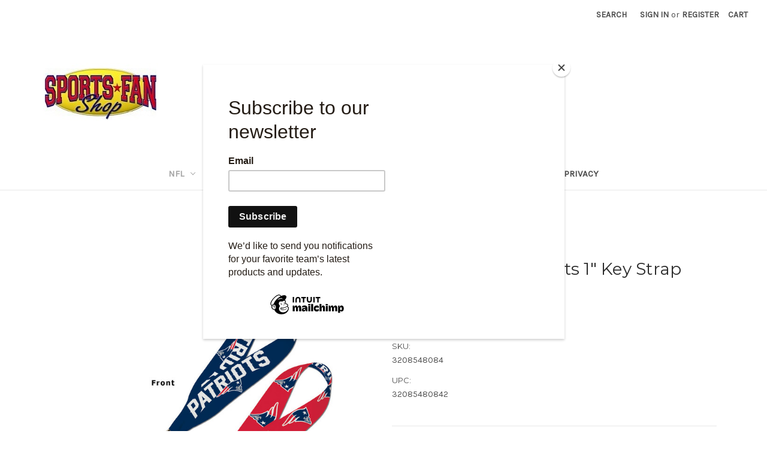

--- FILE ---
content_type: text/html; charset=UTF-8
request_url: https://sportsfanshop.com/new-england-patriots-1-key-strap/
body_size: 23854
content:


<!DOCTYPE html>
<html class="no-js" lang="en">
    <head>
        <title>New England Patriots 1&quot; Key Strap - Sports Fan Shop</title>
        <link rel="dns-prefetch preconnect" href="https://cdn11.bigcommerce.com/s-uqijfs" crossorigin><link rel="dns-prefetch preconnect" href="https://fonts.googleapis.com/" crossorigin><link rel="dns-prefetch preconnect" href="https://fonts.gstatic.com/" crossorigin>
        <meta property="product:price:amount" content="10.99" /><meta property="product:price:currency" content="USD" /><meta property="og:url" content="https://sportsfanshop.com/new-england-patriots-1-key-strap/" /><meta property="og:site_name" content="Sports Fan Shop" /><link rel='canonical' href='https://sportsfanshop.com/new-england-patriots-1-key-strap/' /><meta name='platform' content='bigcommerce.stencil' /><meta property="og:type" content="product" />
<meta property="og:title" content="New England Patriots 1&quot; Key Strap" />
<meta property="og:description" content="Sports Fan Shop" />
<meta property="og:image" content="https://cdn11.bigcommerce.com/s-uqijfs/products/117225/images/134067/3208548084__02359.1573686582.500.750.jpg?c=2" />
<meta property="og:availability" content="instock" />
<meta property="pinterest:richpins" content="enabled" />
        
         

        <link href="https://cdn11.bigcommerce.com/s-uqijfs/product_images/favicon-16x16.png?t=1657286197" rel="shortcut icon">
        <meta name="viewport" content="width=device-width, initial-scale=1">

        <script nonce="">
            document.documentElement.className = document.documentElement.className.replace('no-js', 'js');
        </script>

        <script nonce="">
    function browserSupportsAllFeatures() {
        return window.Promise
            && window.fetch
            && window.URL
            && window.URLSearchParams
            && window.WeakMap
            // object-fit support
            && ('objectFit' in document.documentElement.style);
    }

    function loadScript(src) {
        var js = document.createElement('script');
        js.src = src;
        js.onerror = function () {
            console.error('Failed to load polyfill script ' + src);
        };
        document.head.appendChild(js);
    }

    if (!browserSupportsAllFeatures()) {
        loadScript('https://cdn11.bigcommerce.com/s-uqijfs/stencil/92caea20-b966-013d-9280-6637e1a95038/dist/theme-bundle.polyfills.js');
    }
</script>
        <script nonce="">window.consentManagerTranslations = `{"locale":"en","locales":{"consent_manager.data_collection_warning":"en","consent_manager.accept_all_cookies":"en","consent_manager.gdpr_settings":"en","consent_manager.data_collection_preferences":"en","consent_manager.manage_data_collection_preferences":"en","consent_manager.use_data_by_cookies":"en","consent_manager.data_categories_table":"en","consent_manager.allow":"en","consent_manager.accept":"en","consent_manager.deny":"en","consent_manager.dismiss":"en","consent_manager.reject_all":"en","consent_manager.category":"en","consent_manager.purpose":"en","consent_manager.functional_category":"en","consent_manager.functional_purpose":"en","consent_manager.analytics_category":"en","consent_manager.analytics_purpose":"en","consent_manager.targeting_category":"en","consent_manager.advertising_category":"en","consent_manager.advertising_purpose":"en","consent_manager.essential_category":"en","consent_manager.esential_purpose":"en","consent_manager.yes":"en","consent_manager.no":"en","consent_manager.not_available":"en","consent_manager.cancel":"en","consent_manager.save":"en","consent_manager.back_to_preferences":"en","consent_manager.close_without_changes":"en","consent_manager.unsaved_changes":"en","consent_manager.by_using":"en","consent_manager.agree_on_data_collection":"en","consent_manager.change_preferences":"en","consent_manager.cancel_dialog_title":"en","consent_manager.privacy_policy":"en","consent_manager.allow_category_tracking":"en","consent_manager.disallow_category_tracking":"en"},"translations":{"consent_manager.data_collection_warning":"We use cookies (and other similar technologies) to collect data to improve your shopping experience.","consent_manager.accept_all_cookies":"Accept All Cookies","consent_manager.gdpr_settings":"Settings","consent_manager.data_collection_preferences":"Website Data Collection Preferences","consent_manager.manage_data_collection_preferences":"Manage Website Data Collection Preferences","consent_manager.use_data_by_cookies":" uses data collected by cookies and JavaScript libraries to improve your shopping experience.","consent_manager.data_categories_table":"The table below outlines how we use this data by category. To opt out of a category of data collection, select 'No' and save your preferences.","consent_manager.allow":"Allow","consent_manager.accept":"Accept","consent_manager.deny":"Deny","consent_manager.dismiss":"Dismiss","consent_manager.reject_all":"Reject all","consent_manager.category":"Category","consent_manager.purpose":"Purpose","consent_manager.functional_category":"Functional","consent_manager.functional_purpose":"Enables enhanced functionality, such as videos and live chat. If you do not allow these, then some or all of these functions may not work properly.","consent_manager.analytics_category":"Analytics","consent_manager.analytics_purpose":"Provide statistical information on site usage, e.g., web analytics so we can improve this website over time.","consent_manager.targeting_category":"Targeting","consent_manager.advertising_category":"Advertising","consent_manager.advertising_purpose":"Used to create profiles or personalize content to enhance your shopping experience.","consent_manager.essential_category":"Essential","consent_manager.esential_purpose":"Essential for the site and any requested services to work, but do not perform any additional or secondary function.","consent_manager.yes":"Yes","consent_manager.no":"No","consent_manager.not_available":"N/A","consent_manager.cancel":"Cancel","consent_manager.save":"Save","consent_manager.back_to_preferences":"Back to Preferences","consent_manager.close_without_changes":"You have unsaved changes to your data collection preferences. Are you sure you want to close without saving?","consent_manager.unsaved_changes":"You have unsaved changes","consent_manager.by_using":"By using our website, you're agreeing to our","consent_manager.agree_on_data_collection":"By using our website, you're agreeing to the collection of data as described in our ","consent_manager.change_preferences":"You can change your preferences at any time","consent_manager.cancel_dialog_title":"Are you sure you want to cancel?","consent_manager.privacy_policy":"Privacy Policy","consent_manager.allow_category_tracking":"Allow [CATEGORY_NAME] tracking","consent_manager.disallow_category_tracking":"Disallow [CATEGORY_NAME] tracking"}}`;</script>

        <script nonce="">
            window.lazySizesConfig = window.lazySizesConfig || {};
            window.lazySizesConfig.loadMode = 1;
        </script>
        <script nonce="" async src="https://cdn11.bigcommerce.com/s-uqijfs/stencil/92caea20-b966-013d-9280-6637e1a95038/dist/theme-bundle.head_async.js"></script>
        
        <link href="https://fonts.googleapis.com/css?family=Montserrat:400%7CKarla:400&display=block" rel="stylesheet">
        
        <script nonce="" async src="https://cdn11.bigcommerce.com/s-uqijfs/stencil/92caea20-b966-013d-9280-6637e1a95038/dist/theme-bundle.font.js"></script>

        <link data-stencil-stylesheet href="https://cdn11.bigcommerce.com/s-uqijfs/stencil/92caea20-b966-013d-9280-6637e1a95038/css/theme-76920510-bf23-013d-530d-5eb089df8ad0.css" rel="stylesheet">

        <!-- Start Tracking Code for analytics_facebook -->

<script>
!function(f,b,e,v,n,t,s){if(f.fbq)return;n=f.fbq=function(){n.callMethod?n.callMethod.apply(n,arguments):n.queue.push(arguments)};if(!f._fbq)f._fbq=n;n.push=n;n.loaded=!0;n.version='2.0';n.queue=[];t=b.createElement(e);t.async=!0;t.src=v;s=b.getElementsByTagName(e)[0];s.parentNode.insertBefore(t,s)}(window,document,'script','https://connect.facebook.net/en_US/fbevents.js');

fbq('set', 'autoConfig', 'false', '256268385585965');
fbq('dataProcessingOptions', ['LDU'], 0, 0);
fbq('init', '256268385585965', {"external_id":"bbacad9f-5c7b-43b6-9898-675efb2a48d0"});
fbq('set', 'agent', 'bigcommerce', '256268385585965');

function trackEvents() {
    var pathName = window.location.pathname;

    fbq('track', 'PageView', {}, "");

    // Search events start -- only fire if the shopper lands on the /search.php page
    if (pathName.indexOf('/search.php') === 0 && getUrlParameter('search_query')) {
        fbq('track', 'Search', {
            content_type: 'product_group',
            content_ids: [],
            search_string: getUrlParameter('search_query')
        });
    }
    // Search events end

    // Wishlist events start -- only fire if the shopper attempts to add an item to their wishlist
    if (pathName.indexOf('/wishlist.php') === 0 && getUrlParameter('added_product_id')) {
        fbq('track', 'AddToWishlist', {
            content_type: 'product_group',
            content_ids: []
        });
    }
    // Wishlist events end

    // Lead events start -- only fire if the shopper subscribes to newsletter
    if (pathName.indexOf('/subscribe.php') === 0 && getUrlParameter('result') === 'success') {
        fbq('track', 'Lead', {});
    }
    // Lead events end

    // Registration events start -- only fire if the shopper registers an account
    if (pathName.indexOf('/login.php') === 0 && getUrlParameter('action') === 'account_created') {
        fbq('track', 'CompleteRegistration', {}, "");
    }
    // Registration events end

    

    function getUrlParameter(name) {
        var cleanName = name.replace(/[\[]/, '\[').replace(/[\]]/, '\]');
        var regex = new RegExp('[\?&]' + cleanName + '=([^&#]*)');
        var results = regex.exec(window.location.search);
        return results === null ? '' : decodeURIComponent(results[1].replace(/\+/g, ' '));
    }
}

if (window.addEventListener) {
    window.addEventListener("load", trackEvents, false)
}
</script>
<noscript><img height="1" width="1" style="display:none" alt="null" src="https://www.facebook.com/tr?id=256268385585965&ev=PageView&noscript=1&a=plbigcommerce1.2&eid="/></noscript>

<!-- End Tracking Code for analytics_facebook -->

<!-- Start Tracking Code for analytics_googleanalytics4 -->

<script data-cfasync="false" src="https://cdn11.bigcommerce.com/shared/js/google_analytics4_bodl_subscribers-358423becf5d870b8b603a81de597c10f6bc7699.js" integrity="sha256-gtOfJ3Avc1pEE/hx6SKj/96cca7JvfqllWA9FTQJyfI=" crossorigin="anonymous"></script>
<script data-cfasync="false">
  (function () {
    window.dataLayer = window.dataLayer || [];

    function gtag(){
        dataLayer.push(arguments);
    }

    function initGA4(event) {
         function setupGtag() {
            function configureGtag() {
                gtag('js', new Date());
                gtag('set', 'developer_id.dMjk3Nj', true);
                gtag('config', 'G-RQM7M983G8');
            }

            var script = document.createElement('script');

            script.src = 'https://www.googletagmanager.com/gtag/js?id=G-RQM7M983G8';
            script.async = true;
            script.onload = configureGtag;

            document.head.appendChild(script);
        }

        setupGtag();

        if (typeof subscribeOnBodlEvents === 'function') {
            subscribeOnBodlEvents('G-RQM7M983G8', false);
        }

        window.removeEventListener(event.type, initGA4);
    }

    

    var eventName = document.readyState === 'complete' ? 'consentScriptsLoaded' : 'DOMContentLoaded';
    window.addEventListener(eventName, initGA4, false);
  })()
</script>

<!-- End Tracking Code for analytics_googleanalytics4 -->

<!-- Start Tracking Code for analytics_siteverification -->

<meta name="google-site-verification" content="gI4v7GWV1eAldGvLDlRC2uq_V5gDE8sUnqts8XSSdU4" />

<!-- End Tracking Code for analytics_siteverification -->


<script type="text/javascript" src="https://checkout-sdk.bigcommerce.com/v1/loader.js" defer ></script>
<script src="https://www.google.com/recaptcha/api.js" async defer></script>
<script type="text/javascript">
var BCData = {"product_attributes":{"sku":"3208548084","upc":"32085480842","mpn":null,"gtin":null,"weight":null,"base":true,"image":null,"price":{"without_tax":{"formatted":"$10.99","value":10.99,"currency":"USD"},"tax_label":"Sales Tax"},"out_of_stock_behavior":"hide_option","out_of_stock_message":"Out of stock","available_modifier_values":[],"in_stock_attributes":[],"stock":null,"instock":true,"stock_message":null,"purchasable":true,"purchasing_message":null,"call_for_price_message":null}};
</script>
<!-- Global site tag (gtag.js) - Google Analytics -->
<script async src="https://www.googletagmanager.com/gtag/js?id=G-RQM7M983G8"></script>
<script>
  window.dataLayer = window.dataLayer || [];
  function gtag(){dataLayer.push(arguments);}
  gtag('js', new Date());

  gtag('config', 'G-RQM7M983G8');
</script>
 <script data-cfasync="false" src="https://microapps.bigcommerce.com/bodl-events/1.9.4/index.js" integrity="sha256-Y0tDj1qsyiKBRibKllwV0ZJ1aFlGYaHHGl/oUFoXJ7Y=" nonce="" crossorigin="anonymous"></script>
 <script data-cfasync="false" nonce="">

 (function() {
    function decodeBase64(base64) {
       const text = atob(base64);
       const length = text.length;
       const bytes = new Uint8Array(length);
       for (let i = 0; i < length; i++) {
          bytes[i] = text.charCodeAt(i);
       }
       const decoder = new TextDecoder();
       return decoder.decode(bytes);
    }
    window.bodl = JSON.parse(decodeBase64("[base64]"));
 })()

 </script>

<script nonce="">
(function () {
    var xmlHttp = new XMLHttpRequest();

    xmlHttp.open('POST', 'https://bes.gcp.data.bigcommerce.com/nobot');
    xmlHttp.setRequestHeader('Content-Type', 'application/json');
    xmlHttp.send('{"store_id":"868291","timezone_offset":"-5.0","timestamp":"2026-01-17T14:56:18.70863300Z","visit_id":"941bd3a1-c4de-4903-ba81-051e5af324a0","channel_id":1}');
})();
</script>

    </head>
    <body>
        <svg data-src="https://cdn11.bigcommerce.com/s-uqijfs/stencil/92caea20-b966-013d-9280-6637e1a95038/img/icon-sprite.svg" class="icons-svg-sprite"></svg>

        <a href="#main-content" class="skip-to-main-link">Skip to main content</a>
<header class="header" role="banner">
    <a href="#" class="mobileMenu-toggle" data-mobile-menu-toggle="menu">
        <span class="mobileMenu-toggleIcon">Toggle menu</span>
    </a>
    <nav class="navUser">
        

    <ul class="navUser-section navUser-section--alt">
        <li class="navUser-item">
            <a class="navUser-action navUser-item--compare"
               href="/compare"
               data-compare-nav
               aria-label="Compare"
            >
                Compare <span class="countPill countPill--positive countPill--alt"></span>
            </a>
        </li>
        <li class="navUser-item">
            <button class="navUser-action navUser-action--quickSearch"
               type="button"
               id="quick-search-expand"
               data-search="quickSearch"
               aria-controls="quickSearch"
               aria-label="Search"
            >
                Search
            </button>
        </li>
        <li class="navUser-item navUser-item--account">
                <a class="navUser-action"
                   href="/login.php"
                   aria-label="Sign in"
                >
                    Sign in
                </a>
                    <span class="navUser-or">or</span>
                    <a class="navUser-action"
                       href="/login.php?action&#x3D;create_account"
                       aria-label="Register"
                    >
                        Register
                    </a>
        </li>
        <li class="navUser-item navUser-item--cart">
            <a class="navUser-action"
               data-cart-preview
               data-dropdown="cart-preview-dropdown"
               data-options="align:right"
               href="/cart.php"
               aria-label="Cart with 0 items"
            >
                <span class="navUser-item-cartLabel">Cart</span>
                <span class="countPill cart-quantity"></span>
            </a>

            <div class="dropdown-menu" id="cart-preview-dropdown" data-dropdown-content aria-hidden="true"></div>
        </li>
    </ul>
    <div class="dropdown dropdown--quickSearch" id="quickSearch" aria-hidden="true" data-prevent-quick-search-close>
        <div class="container">
    <form class="form" onsubmit="return false" data-url="/search.php" data-quick-search-form>
        <fieldset class="form-fieldset">
            <div class="form-field">
                <label class="is-srOnly" for="nav-quick-search">Search</label>
                <input class="form-input"
                       data-search-quick
                       name="nav-quick-search"
                       id="nav-quick-search"
                       data-error-message="Search field cannot be empty."
                       placeholder="Search the store"
                       autocomplete="off"
                >
            </div>
        </fieldset>
    </form>
    <section class="quickSearchResults" data-bind="html: results"></section>
    <p role="status"
       aria-live="polite"
       class="aria-description--hidden"
       data-search-aria-message-predefined-text="product results for"
    ></p>
</div>
    </div>
</nav>

        <div class="header-logo header-logo--left">
            <a href="https://sportsfanshop.com/" class="header-logo__link" data-header-logo-link>
        <img class="header-logo-image-unknown-size"
             src="https://cdn11.bigcommerce.com/s-uqijfs/images/stencil/original/sfslogo250x101_1432235877__83698.original.jpg"
             alt="Sports Fan Shop"
             title="Sports Fan Shop">
</a>
        </div>
    <div class="navPages-container" id="menu" data-menu>
        <nav class="navPages">
    <div class="navPages-quickSearch">
        <div class="container">
    <form class="form" onsubmit="return false" data-url="/search.php" data-quick-search-form>
        <fieldset class="form-fieldset">
            <div class="form-field">
                <label class="is-srOnly" for="nav-menu-quick-search">Search</label>
                <input class="form-input"
                       data-search-quick
                       name="nav-menu-quick-search"
                       id="nav-menu-quick-search"
                       data-error-message="Search field cannot be empty."
                       placeholder="Search the store"
                       autocomplete="off"
                >
            </div>
        </fieldset>
    </form>
    <section class="quickSearchResults" data-bind="html: results"></section>
    <p role="status"
       aria-live="polite"
       class="aria-description--hidden"
       data-search-aria-message-predefined-text="product results for"
    ></p>
</div>
    </div>
    <ul class="navPages-list">
            <li class="navPages-item">
                <a class="navPages-action has-subMenu activePage"
   href="https://sportsfanshop.com/nfl/"
   data-collapsible="navPages-1339"
>
    NFL
    <i class="icon navPages-action-moreIcon" aria-hidden="true">
        <svg><use href="#icon-chevron-down" /></svg>
    </i>
</a>
<div class="navPage-subMenu" id="navPages-1339" aria-hidden="true" tabindex="-1">
    <ul class="navPage-subMenu-list">
        <li class="navPage-subMenu-item">
            <a class="navPage-subMenu-action navPages-action"
               href="https://sportsfanshop.com/nfl/"
               aria-label="All NFL"
            >
                All NFL
            </a>
        </li>
            <li class="navPage-subMenu-item">
                    <a class="navPage-subMenu-action navPages-action"
                       href="https://sportsfanshop.com/nfl/arizona-cardinals/"
                       aria-label="Arizona Cardinals"
                    >
                        Arizona Cardinals
                    </a>
            </li>
            <li class="navPage-subMenu-item">
                    <a class="navPage-subMenu-action navPages-action"
                       href="https://sportsfanshop.com/nfl/atlanta-falcons/"
                       aria-label="Atlanta Falcons"
                    >
                        Atlanta Falcons
                    </a>
            </li>
            <li class="navPage-subMenu-item">
                    <a class="navPage-subMenu-action navPages-action"
                       href="https://sportsfanshop.com/nfl/baltimore-ravens/"
                       aria-label="Baltimore Ravens"
                    >
                        Baltimore Ravens
                    </a>
            </li>
            <li class="navPage-subMenu-item">
                    <a class="navPage-subMenu-action navPages-action"
                       href="https://sportsfanshop.com/nfl/buffalo-bills/"
                       aria-label="Buffalo Bills"
                    >
                        Buffalo Bills
                    </a>
            </li>
            <li class="navPage-subMenu-item">
                    <a class="navPage-subMenu-action navPages-action"
                       href="https://sportsfanshop.com/nfl/carolina-panthers/"
                       aria-label="Carolina Panthers"
                    >
                        Carolina Panthers
                    </a>
            </li>
            <li class="navPage-subMenu-item">
                    <a class="navPage-subMenu-action navPages-action"
                       href="https://sportsfanshop.com/nfl/chicago-bears/"
                       aria-label="Chicago Bears"
                    >
                        Chicago Bears
                    </a>
            </li>
            <li class="navPage-subMenu-item">
                    <a class="navPage-subMenu-action navPages-action"
                       href="https://sportsfanshop.com/nfl/cincinnati-bengals/"
                       aria-label="Cincinnati Bengals"
                    >
                        Cincinnati Bengals
                    </a>
            </li>
            <li class="navPage-subMenu-item">
                    <a class="navPage-subMenu-action navPages-action"
                       href="https://sportsfanshop.com/nfl/cleveland-browns/"
                       aria-label="Cleveland Browns"
                    >
                        Cleveland Browns
                    </a>
            </li>
            <li class="navPage-subMenu-item">
                    <a class="navPage-subMenu-action navPages-action"
                       href="https://sportsfanshop.com/nfl/dallas-cowboys/"
                       aria-label="Dallas Cowboys"
                    >
                        Dallas Cowboys
                    </a>
            </li>
            <li class="navPage-subMenu-item">
                    <a class="navPage-subMenu-action navPages-action"
                       href="https://sportsfanshop.com/nfl/denver-broncos/"
                       aria-label="Denver Broncos"
                    >
                        Denver Broncos
                    </a>
            </li>
            <li class="navPage-subMenu-item">
                    <a class="navPage-subMenu-action navPages-action"
                       href="https://sportsfanshop.com/nfl/detroit-lions/"
                       aria-label="Detroit Lions"
                    >
                        Detroit Lions
                    </a>
            </li>
            <li class="navPage-subMenu-item">
                    <a class="navPage-subMenu-action navPages-action"
                       href="https://sportsfanshop.com/nfl/green-bay-packers/"
                       aria-label="Green Bay Packers"
                    >
                        Green Bay Packers
                    </a>
            </li>
            <li class="navPage-subMenu-item">
                    <a class="navPage-subMenu-action navPages-action"
                       href="https://sportsfanshop.com/nfl/houston-oilers/"
                       aria-label="Houston Oilers"
                    >
                        Houston Oilers
                    </a>
            </li>
            <li class="navPage-subMenu-item">
                    <a class="navPage-subMenu-action navPages-action"
                       href="https://sportsfanshop.com/nfl/houston-texans/"
                       aria-label="Houston Texans"
                    >
                        Houston Texans
                    </a>
            </li>
            <li class="navPage-subMenu-item">
                    <a class="navPage-subMenu-action navPages-action"
                       href="https://sportsfanshop.com/nfl/indianapolis-colts/"
                       aria-label="Indianapolis Colts"
                    >
                        Indianapolis Colts
                    </a>
            </li>
            <li class="navPage-subMenu-item">
                    <a class="navPage-subMenu-action navPages-action"
                       href="https://sportsfanshop.com/nfl/jacksonville-jaguars/"
                       aria-label="Jacksonville Jaguars"
                    >
                        Jacksonville Jaguars
                    </a>
            </li>
            <li class="navPage-subMenu-item">
                    <a class="navPage-subMenu-action navPages-action"
                       href="https://sportsfanshop.com/nfl/kansas-city-chiefs/"
                       aria-label="Kansas City Chiefs"
                    >
                        Kansas City Chiefs
                    </a>
            </li>
            <li class="navPage-subMenu-item">
                    <a class="navPage-subMenu-action navPages-action"
                       href="https://sportsfanshop.com/nfl/oakland-raiders/"
                       aria-label="Las Vegas Raiders"
                    >
                        Las Vegas Raiders
                    </a>
            </li>
            <li class="navPage-subMenu-item">
                    <a class="navPage-subMenu-action navPages-action"
                       href="https://sportsfanshop.com/nfl/los-angeles-chargers/"
                       aria-label="Los Angeles Chargers"
                    >
                        Los Angeles Chargers
                    </a>
            </li>
            <li class="navPage-subMenu-item">
                    <a class="navPage-subMenu-action navPages-action"
                       href="https://sportsfanshop.com/nfl/los-angeles-rams/"
                       aria-label="Los Angeles Rams"
                    >
                        Los Angeles Rams
                    </a>
            </li>
            <li class="navPage-subMenu-item">
                    <a class="navPage-subMenu-action navPages-action"
                       href="https://sportsfanshop.com/nfl/miami-dolphins/"
                       aria-label="Miami Dolphins"
                    >
                        Miami Dolphins
                    </a>
            </li>
            <li class="navPage-subMenu-item">
                    <a class="navPage-subMenu-action navPages-action"
                       href="https://sportsfanshop.com/nfl/minnesota-vikings/"
                       aria-label="Minnesota Vikings"
                    >
                        Minnesota Vikings
                    </a>
            </li>
            <li class="navPage-subMenu-item">
                    <a class="navPage-subMenu-action navPages-action"
                       href="https://sportsfanshop.com/nfl/new-england-patriots/"
                       aria-label="New England Patriots"
                    >
                        New England Patriots
                    </a>
            </li>
            <li class="navPage-subMenu-item">
                    <a class="navPage-subMenu-action navPages-action"
                       href="https://sportsfanshop.com/nfl/new-orleans-saints/"
                       aria-label="New Orleans Saints"
                    >
                        New Orleans Saints
                    </a>
            </li>
            <li class="navPage-subMenu-item">
                    <a class="navPage-subMenu-action navPages-action"
                       href="https://sportsfanshop.com/nfl/new-york-giants/"
                       aria-label="New York Giants"
                    >
                        New York Giants
                    </a>
            </li>
            <li class="navPage-subMenu-item">
                    <a class="navPage-subMenu-action navPages-action"
                       href="https://sportsfanshop.com/nfl/new-york-jets/"
                       aria-label="New York Jets"
                    >
                        New York Jets
                    </a>
            </li>
            <li class="navPage-subMenu-item">
                    <a class="navPage-subMenu-action navPages-action"
                       href="https://sportsfanshop.com/nfl/philadelphia-eagles/"
                       aria-label="Philadelphia Eagles"
                    >
                        Philadelphia Eagles
                    </a>
            </li>
            <li class="navPage-subMenu-item">
                    <a class="navPage-subMenu-action navPages-action"
                       href="https://sportsfanshop.com/nfl/pittsburgh-steelers/"
                       aria-label="Pittsburgh Steelers"
                    >
                        Pittsburgh Steelers
                    </a>
            </li>
            <li class="navPage-subMenu-item">
                    <a class="navPage-subMenu-action navPages-action"
                       href="https://sportsfanshop.com/nfl/san-francisco-49ers/"
                       aria-label="San Francisco 49ers"
                    >
                        San Francisco 49ers
                    </a>
            </li>
            <li class="navPage-subMenu-item">
                    <a class="navPage-subMenu-action navPages-action"
                       href="https://sportsfanshop.com/nfl/seattle-seahawks/"
                       aria-label="Seattle Seahawks"
                    >
                        Seattle Seahawks
                    </a>
            </li>
            <li class="navPage-subMenu-item">
                    <a class="navPage-subMenu-action navPages-action"
                       href="https://sportsfanshop.com/nfl/tampa-bay-buccaneers/"
                       aria-label="Tampa Bay Buccaneers"
                    >
                        Tampa Bay Buccaneers
                    </a>
            </li>
            <li class="navPage-subMenu-item">
                    <a class="navPage-subMenu-action navPages-action"
                       href="https://sportsfanshop.com/nfl/tennessee-titans/"
                       aria-label="Tennessee Titans"
                    >
                        Tennessee Titans
                    </a>
            </li>
            <li class="navPage-subMenu-item">
                    <a class="navPage-subMenu-action navPages-action"
                       href="https://sportsfanshop.com/nfl/new-category/"
                       aria-label="Washington Commanders"
                    >
                        Washington Commanders
                    </a>
            </li>
            <li class="navPage-subMenu-item">
                    <a class="navPage-subMenu-action navPages-action"
                       href="https://sportsfanshop.com/nfl/washington-football-team/"
                       aria-label="Washington Football Team"
                    >
                        Washington Football Team
                    </a>
            </li>
            <li class="navPage-subMenu-item">
                    <a class="navPage-subMenu-action navPages-action"
                       href="https://sportsfanshop.com/nfl/washington-redskins/"
                       aria-label="Washington Redskins"
                    >
                        Washington Redskins
                    </a>
            </li>
    </ul>
</div>
            </li>
            <li class="navPages-item">
                <a class="navPages-action has-subMenu"
   href="https://sportsfanshop.com/ncaa/"
   data-collapsible="navPages-1342"
>
    NCAA
    <i class="icon navPages-action-moreIcon" aria-hidden="true">
        <svg><use href="#icon-chevron-down" /></svg>
    </i>
</a>
<div class="navPage-subMenu" id="navPages-1342" aria-hidden="true" tabindex="-1">
    <ul class="navPage-subMenu-list">
        <li class="navPage-subMenu-item">
            <a class="navPage-subMenu-action navPages-action"
               href="https://sportsfanshop.com/ncaa/"
               aria-label="All NCAA"
            >
                All NCAA
            </a>
        </li>
            <li class="navPage-subMenu-item">
                    <a class="navPage-subMenu-action navPages-action"
                       href="https://sportsfanshop.com/ncaa/abilene-christian-wildcats/"
                       aria-label="Abilene Christian Wildcats"
                    >
                        Abilene Christian Wildcats
                    </a>
            </li>
            <li class="navPage-subMenu-item">
                    <a class="navPage-subMenu-action navPages-action"
                       href="https://sportsfanshop.com/ncaa/air-force-falcons/"
                       aria-label="Air Force Falcons"
                    >
                        Air Force Falcons
                    </a>
            </li>
            <li class="navPage-subMenu-item">
                    <a class="navPage-subMenu-action navPages-action"
                       href="https://sportsfanshop.com/ncaa/akron-zips/"
                       aria-label="Akron Zips"
                    >
                        Akron Zips
                    </a>
            </li>
            <li class="navPage-subMenu-item">
                    <a class="navPage-subMenu-action navPages-action"
                       href="https://sportsfanshop.com/ncaa/alabama-crimson-tide/"
                       aria-label="Alabama Crimson Tide"
                    >
                        Alabama Crimson Tide
                    </a>
            </li>
            <li class="navPage-subMenu-item">
                    <a class="navPage-subMenu-action navPages-action"
                       href="https://sportsfanshop.com/ncaa/appalachian-state-mountaineers/"
                       aria-label="Appalachian State Mountaineers"
                    >
                        Appalachian State Mountaineers
                    </a>
            </li>
            <li class="navPage-subMenu-item">
                    <a class="navPage-subMenu-action navPages-action"
                       href="https://sportsfanshop.com/ncaa/arizona-state-sun-devils/"
                       aria-label="Arizona State Sun Devils"
                    >
                        Arizona State Sun Devils
                    </a>
            </li>
            <li class="navPage-subMenu-item">
                    <a class="navPage-subMenu-action navPages-action"
                       href="https://sportsfanshop.com/ncaa/arizona-wildcats/"
                       aria-label="Arizona Wildcats"
                    >
                        Arizona Wildcats
                    </a>
            </li>
            <li class="navPage-subMenu-item">
                    <a class="navPage-subMenu-action navPages-action"
                       href="https://sportsfanshop.com/ncaa/arkansas-razorbacks/"
                       aria-label="Arkansas Razorbacks"
                    >
                        Arkansas Razorbacks
                    </a>
            </li>
            <li class="navPage-subMenu-item">
                    <a class="navPage-subMenu-action navPages-action"
                       href="https://sportsfanshop.com/ncaa/arkansas-state-red-wolves/"
                       aria-label="Arkansas State Red Wolves"
                    >
                        Arkansas State Red Wolves
                    </a>
            </li>
            <li class="navPage-subMenu-item">
                    <a class="navPage-subMenu-action navPages-action"
                       href="https://sportsfanshop.com/ncaa/army-black-knights/"
                       aria-label="Army Black Knights"
                    >
                        Army Black Knights
                    </a>
            </li>
            <li class="navPage-subMenu-item">
                    <a class="navPage-subMenu-action navPages-action"
                       href="https://sportsfanshop.com/ncaa/auburn-tigers/"
                       aria-label="Auburn Tigers"
                    >
                        Auburn Tigers
                    </a>
            </li>
            <li class="navPage-subMenu-item">
                    <a class="navPage-subMenu-action navPages-action"
                       href="https://sportsfanshop.com/ncaa/ball-state-cardinals/"
                       aria-label="Ball State Cardinals"
                    >
                        Ball State Cardinals
                    </a>
            </li>
            <li class="navPage-subMenu-item">
                    <a class="navPage-subMenu-action navPages-action"
                       href="https://sportsfanshop.com/ncaa/baylor-bears/"
                       aria-label="Baylor Bears"
                    >
                        Baylor Bears
                    </a>
            </li>
            <li class="navPage-subMenu-item">
                    <a class="navPage-subMenu-action navPages-action"
                       href="https://sportsfanshop.com/ncaa/boise-state-broncos/"
                       aria-label="Boise State Broncos"
                    >
                        Boise State Broncos
                    </a>
            </li>
            <li class="navPage-subMenu-item">
                    <a class="navPage-subMenu-action navPages-action"
                       href="https://sportsfanshop.com/ncaa/boston-college-eagles/"
                       aria-label="Boston College Eagles"
                    >
                        Boston College Eagles
                    </a>
            </li>
            <li class="navPage-subMenu-item">
                    <a class="navPage-subMenu-action navPages-action"
                       href="https://sportsfanshop.com/ncaa/bowling-green-falcons/"
                       aria-label="Bowling Green Falcons"
                    >
                        Bowling Green Falcons
                    </a>
            </li>
            <li class="navPage-subMenu-item">
                    <a class="navPage-subMenu-action navPages-action"
                       href="https://sportsfanshop.com/ncaa/butler-bulldogs/"
                       aria-label="Butler Bulldogs"
                    >
                        Butler Bulldogs
                    </a>
            </li>
            <li class="navPage-subMenu-item">
                    <a class="navPage-subMenu-action navPages-action"
                       href="https://sportsfanshop.com/ncaa/byu-cougars/"
                       aria-label="BYU Cougars"
                    >
                        BYU Cougars
                    </a>
            </li>
            <li class="navPage-subMenu-item">
                    <a class="navPage-subMenu-action navPages-action"
                       href="https://sportsfanshop.com/ncaa/california-golden-bears/"
                       aria-label="California Golden Bears"
                    >
                        California Golden Bears
                    </a>
            </li>
            <li class="navPage-subMenu-item">
                    <a class="navPage-subMenu-action navPages-action"
                       href="https://sportsfanshop.com/ncaa/central-florida-knights/"
                       aria-label="Central Florida Knights"
                    >
                        Central Florida Knights
                    </a>
            </li>
            <li class="navPage-subMenu-item">
                    <a class="navPage-subMenu-action navPages-action"
                       href="https://sportsfanshop.com/ncaa/central-michigan-chippewas/"
                       aria-label="Central Michigan Chippewas"
                    >
                        Central Michigan Chippewas
                    </a>
            </li>
            <li class="navPage-subMenu-item">
                    <a class="navPage-subMenu-action navPages-action"
                       href="https://sportsfanshop.com/ncaa/charlotte-49ers/"
                       aria-label="Charlotte 49ers"
                    >
                        Charlotte 49ers
                    </a>
            </li>
            <li class="navPage-subMenu-item">
                    <a class="navPage-subMenu-action navPages-action"
                       href="https://sportsfanshop.com/ncaa/cincinnati-bearcats/"
                       aria-label="Cincinnati Bearcats"
                    >
                        Cincinnati Bearcats
                    </a>
            </li>
            <li class="navPage-subMenu-item">
                    <a class="navPage-subMenu-action navPages-action"
                       href="https://sportsfanshop.com/ncaa/clemson-tigers/"
                       aria-label="Clemson Tigers"
                    >
                        Clemson Tigers
                    </a>
            </li>
            <li class="navPage-subMenu-item">
                    <a class="navPage-subMenu-action navPages-action"
                       href="https://sportsfanshop.com/ncaa/colorado-buffaloes/"
                       aria-label="Colorado Buffaloes"
                    >
                        Colorado Buffaloes
                    </a>
            </li>
            <li class="navPage-subMenu-item">
                    <a class="navPage-subMenu-action navPages-action"
                       href="https://sportsfanshop.com/ncaa/colorado-state-rams/"
                       aria-label="Colorado State Rams"
                    >
                        Colorado State Rams
                    </a>
            </li>
            <li class="navPage-subMenu-item">
                    <a class="navPage-subMenu-action navPages-action"
                       href="https://sportsfanshop.com/ncaa/connecticut-huskies/"
                       aria-label="Connecticut Huskies"
                    >
                        Connecticut Huskies
                    </a>
            </li>
            <li class="navPage-subMenu-item">
                    <a class="navPage-subMenu-action navPages-action"
                       href="https://sportsfanshop.com/ncaa/creighton-bluejays/"
                       aria-label="Creighton Bluejays"
                    >
                        Creighton Bluejays
                    </a>
            </li>
            <li class="navPage-subMenu-item">
                    <a class="navPage-subMenu-action navPages-action"
                       href="https://sportsfanshop.com/ncaa/dartmouth-big-green/"
                       aria-label="Dartmouth Big Green"
                    >
                        Dartmouth Big Green
                    </a>
            </li>
            <li class="navPage-subMenu-item">
                    <a class="navPage-subMenu-action navPages-action"
                       href="https://sportsfanshop.com/ncaa/dayton-flyers/"
                       aria-label="Dayton Flyers"
                    >
                        Dayton Flyers
                    </a>
            </li>
            <li class="navPage-subMenu-item">
                    <a class="navPage-subMenu-action navPages-action"
                       href="https://sportsfanshop.com/ncaa/duke-blue-devils/"
                       aria-label="Duke Blue Devils"
                    >
                        Duke Blue Devils
                    </a>
            </li>
            <li class="navPage-subMenu-item">
                    <a class="navPage-subMenu-action navPages-action"
                       href="https://sportsfanshop.com/ncaa/east-carolina-pirates/"
                       aria-label="East Carolina Pirates"
                    >
                        East Carolina Pirates
                    </a>
            </li>
            <li class="navPage-subMenu-item">
                    <a class="navPage-subMenu-action navPages-action"
                       href="https://sportsfanshop.com/ncaa/eastern-michigan-eagles/"
                       aria-label="Eastern Michigan Eagles"
                    >
                        Eastern Michigan Eagles
                    </a>
            </li>
            <li class="navPage-subMenu-item">
                    <a class="navPage-subMenu-action navPages-action"
                       href="https://sportsfanshop.com/ncaa/eastern-washington-eagles/"
                       aria-label="Eastern Washington Eagles"
                    >
                        Eastern Washington Eagles
                    </a>
            </li>
            <li class="navPage-subMenu-item">
                    <a class="navPage-subMenu-action navPages-action"
                       href="https://sportsfanshop.com/ncaa/florida-gators/"
                       aria-label="Florida Gators"
                    >
                        Florida Gators
                    </a>
            </li>
            <li class="navPage-subMenu-item">
                    <a class="navPage-subMenu-action navPages-action"
                       href="https://sportsfanshop.com/ncaa/florida-state-seminoles/"
                       aria-label="Florida State Seminoles"
                    >
                        Florida State Seminoles
                    </a>
            </li>
            <li class="navPage-subMenu-item">
                    <a class="navPage-subMenu-action navPages-action"
                       href="https://sportsfanshop.com/ncaa/fresno-state-bulldogs/"
                       aria-label="Fresno State Bulldogs"
                    >
                        Fresno State Bulldogs
                    </a>
            </li>
            <li class="navPage-subMenu-item">
                    <a class="navPage-subMenu-action navPages-action"
                       href="https://sportsfanshop.com/ncaa/georgetown-hoyas/"
                       aria-label="Georgetown Hoyas"
                    >
                        Georgetown Hoyas
                    </a>
            </li>
            <li class="navPage-subMenu-item">
                    <a class="navPage-subMenu-action navPages-action"
                       href="https://sportsfanshop.com/ncaa/georgia-bulldogs/"
                       aria-label="Georgia Bulldogs"
                    >
                        Georgia Bulldogs
                    </a>
            </li>
            <li class="navPage-subMenu-item">
                    <a class="navPage-subMenu-action navPages-action"
                       href="https://sportsfanshop.com/ncaa/georgia-tech-yellow-jackets/"
                       aria-label="Georgia Tech Yellow Jackets"
                    >
                        Georgia Tech Yellow Jackets
                    </a>
            </li>
            <li class="navPage-subMenu-item">
                    <a class="navPage-subMenu-action navPages-action"
                       href="https://sportsfanshop.com/ncaa/gonzaga-bulldogs/"
                       aria-label="Gonzaga Bulldogs"
                    >
                        Gonzaga Bulldogs
                    </a>
            </li>
            <li class="navPage-subMenu-item">
                    <a class="navPage-subMenu-action navPages-action"
                       href="https://sportsfanshop.com/ncaa/harvard-crimson/"
                       aria-label="Harvard Crimson"
                    >
                        Harvard Crimson
                    </a>
            </li>
            <li class="navPage-subMenu-item">
                    <a class="navPage-subMenu-action navPages-action"
                       href="https://sportsfanshop.com/ncaa/houston-cougars/"
                       aria-label="Houston Cougars"
                    >
                        Houston Cougars
                    </a>
            </li>
            <li class="navPage-subMenu-item">
                    <a class="navPage-subMenu-action navPages-action"
                       href="https://sportsfanshop.com/ncaa/howard-bison/"
                       aria-label="Howard Bison"
                    >
                        Howard Bison
                    </a>
            </li>
            <li class="navPage-subMenu-item">
                    <a class="navPage-subMenu-action navPages-action"
                       href="https://sportsfanshop.com/ncaa/idaho-vandals/"
                       aria-label="Idaho Vandals"
                    >
                        Idaho Vandals
                    </a>
            </li>
            <li class="navPage-subMenu-item">
                    <a class="navPage-subMenu-action navPages-action"
                       href="https://sportsfanshop.com/ncaa/illinois-fighting-illini/"
                       aria-label="Illinois Fighting Illini"
                    >
                        Illinois Fighting Illini
                    </a>
            </li>
            <li class="navPage-subMenu-item">
                    <a class="navPage-subMenu-action navPages-action"
                       href="https://sportsfanshop.com/ncaa/illinois-state-redbirds/"
                       aria-label="Illinois State Redbirds"
                    >
                        Illinois State Redbirds
                    </a>
            </li>
            <li class="navPage-subMenu-item">
                    <a class="navPage-subMenu-action navPages-action"
                       href="https://sportsfanshop.com/ncaa/indiana-hoosiers/"
                       aria-label="Indiana Hoosiers"
                    >
                        Indiana Hoosiers
                    </a>
            </li>
            <li class="navPage-subMenu-item">
                    <a class="navPage-subMenu-action navPages-action"
                       href="https://sportsfanshop.com/ncaa/iowa-hawkeyes/"
                       aria-label="Iowa Hawkeyes"
                    >
                        Iowa Hawkeyes
                    </a>
            </li>
            <li class="navPage-subMenu-item">
                    <a class="navPage-subMenu-action navPages-action"
                       href="https://sportsfanshop.com/ncaa/iowa-state-cyclones/"
                       aria-label="Iowa State Cyclones"
                    >
                        Iowa State Cyclones
                    </a>
            </li>
            <li class="navPage-subMenu-item">
                    <a class="navPage-subMenu-action navPages-action"
                       href="https://sportsfanshop.com/ncaa/james-madison-dukes/"
                       aria-label="James Madison Dukes"
                    >
                        James Madison Dukes
                    </a>
            </li>
            <li class="navPage-subMenu-item">
                    <a class="navPage-subMenu-action navPages-action"
                       href="https://sportsfanshop.com/ncaa/john-carroll-blue-streaks/"
                       aria-label="John Carroll Blue Streaks"
                    >
                        John Carroll Blue Streaks
                    </a>
            </li>
            <li class="navPage-subMenu-item">
                    <a class="navPage-subMenu-action navPages-action"
                       href="https://sportsfanshop.com/ncaa/kansas-jayhawks/"
                       aria-label="Kansas Jayhawks"
                    >
                        Kansas Jayhawks
                    </a>
            </li>
            <li class="navPage-subMenu-item">
                    <a class="navPage-subMenu-action navPages-action"
                       href="https://sportsfanshop.com/ncaa/kansas-state-wildcats/"
                       aria-label="Kansas State Wildcats"
                    >
                        Kansas State Wildcats
                    </a>
            </li>
            <li class="navPage-subMenu-item">
                    <a class="navPage-subMenu-action navPages-action"
                       href="https://sportsfanshop.com/ncaa/kennesaw-state-owls/"
                       aria-label="Kennesaw State Owls"
                    >
                        Kennesaw State Owls
                    </a>
            </li>
            <li class="navPage-subMenu-item">
                    <a class="navPage-subMenu-action navPages-action"
                       href="https://sportsfanshop.com/ncaa/kent-state-golden-flashes/"
                       aria-label="Kent State Golden Flashes"
                    >
                        Kent State Golden Flashes
                    </a>
            </li>
            <li class="navPage-subMenu-item">
                    <a class="navPage-subMenu-action navPages-action"
                       href="https://sportsfanshop.com/ncaa/kentucky-wildcats/"
                       aria-label="Kentucky Wildcats"
                    >
                        Kentucky Wildcats
                    </a>
            </li>
            <li class="navPage-subMenu-item">
                    <a class="navPage-subMenu-action navPages-action"
                       href="https://sportsfanshop.com/ncaa/liberty-flames/"
                       aria-label="Liberty Flames"
                    >
                        Liberty Flames
                    </a>
            </li>
            <li class="navPage-subMenu-item">
                    <a class="navPage-subMenu-action navPages-action"
                       href="https://sportsfanshop.com/ncaa/louisiana-lafayette-ragin-cajuns/"
                       aria-label="Louisiana Lafayette Ragin Cajuns"
                    >
                        Louisiana Lafayette Ragin Cajuns
                    </a>
            </li>
            <li class="navPage-subMenu-item">
                    <a class="navPage-subMenu-action navPages-action"
                       href="https://sportsfanshop.com/ncaa/louisiana-tech-bulldogs/"
                       aria-label="Louisiana Tech Bulldogs"
                    >
                        Louisiana Tech Bulldogs
                    </a>
            </li>
            <li class="navPage-subMenu-item">
                    <a class="navPage-subMenu-action navPages-action"
                       href="https://sportsfanshop.com/ncaa/louisville-cardinals/"
                       aria-label="Louisville Cardinals"
                    >
                        Louisville Cardinals
                    </a>
            </li>
            <li class="navPage-subMenu-item">
                    <a class="navPage-subMenu-action navPages-action"
                       href="https://sportsfanshop.com/ncaa/loyola-ramblers/"
                       aria-label="Loyola Ramblers"
                    >
                        Loyola Ramblers
                    </a>
            </li>
            <li class="navPage-subMenu-item">
                    <a class="navPage-subMenu-action navPages-action"
                       href="https://sportsfanshop.com/ncaa/lsu-tigers/"
                       aria-label="LSU Tigers"
                    >
                        LSU Tigers
                    </a>
            </li>
            <li class="navPage-subMenu-item">
                    <a class="navPage-subMenu-action navPages-action"
                       href="https://sportsfanshop.com/ncaa/marshall-thundering-herd/"
                       aria-label="Marshall Thundering Herd"
                    >
                        Marshall Thundering Herd
                    </a>
            </li>
            <li class="navPage-subMenu-item">
                    <a class="navPage-subMenu-action navPages-action"
                       href="https://sportsfanshop.com/ncaa/maryland-terrapins/"
                       aria-label="Maryland Terrapins"
                    >
                        Maryland Terrapins
                    </a>
            </li>
            <li class="navPage-subMenu-item">
                    <a class="navPage-subMenu-action navPages-action"
                       href="https://sportsfanshop.com/ncaa/mcneese-state-cowboys/"
                       aria-label="McNeese State Cowboys"
                    >
                        McNeese State Cowboys
                    </a>
            </li>
            <li class="navPage-subMenu-item">
                    <a class="navPage-subMenu-action navPages-action"
                       href="https://sportsfanshop.com/ncaa/memphis-tigers/"
                       aria-label="Memphis Tigers"
                    >
                        Memphis Tigers
                    </a>
            </li>
            <li class="navPage-subMenu-item">
                    <a class="navPage-subMenu-action navPages-action"
                       href="https://sportsfanshop.com/ncaa/miami-hurricanes/"
                       aria-label="Miami Hurricanes"
                    >
                        Miami Hurricanes
                    </a>
            </li>
            <li class="navPage-subMenu-item">
                    <a class="navPage-subMenu-action navPages-action"
                       href="https://sportsfanshop.com/ncaa/miami-of-ohio-redhawks/"
                       aria-label="Miami of Ohio Redhawks"
                    >
                        Miami of Ohio Redhawks
                    </a>
            </li>
            <li class="navPage-subMenu-item">
                    <a class="navPage-subMenu-action navPages-action"
                       href="https://sportsfanshop.com/ncaa/michigan-state-spartans/"
                       aria-label="Michigan State Spartans"
                    >
                        Michigan State Spartans
                    </a>
            </li>
            <li class="navPage-subMenu-item">
                    <a class="navPage-subMenu-action navPages-action"
                       href="https://sportsfanshop.com/ncaa/michigan-wolverines/"
                       aria-label="Michigan Wolverines"
                    >
                        Michigan Wolverines
                    </a>
            </li>
            <li class="navPage-subMenu-item">
                    <a class="navPage-subMenu-action navPages-action"
                       href="https://sportsfanshop.com/ncaa/minnesota-golden-gophers/"
                       aria-label="Minnesota Golden Gophers"
                    >
                        Minnesota Golden Gophers
                    </a>
            </li>
            <li class="navPage-subMenu-item">
                    <a class="navPage-subMenu-action navPages-action"
                       href="https://sportsfanshop.com/ncaa/minnesota-state-mankato-mavericks/"
                       aria-label="Minnesota State Mankato Mavericks"
                    >
                        Minnesota State Mankato Mavericks
                    </a>
            </li>
            <li class="navPage-subMenu-item">
                    <a class="navPage-subMenu-action navPages-action"
                       href="https://sportsfanshop.com/ncaa/mississippi-rebels/"
                       aria-label="Mississippi Rebels"
                    >
                        Mississippi Rebels
                    </a>
            </li>
            <li class="navPage-subMenu-item">
                    <a class="navPage-subMenu-action navPages-action"
                       href="https://sportsfanshop.com/ncaa/mississippi-state-bulldogs/"
                       aria-label="Mississippi State Bulldogs"
                    >
                        Mississippi State Bulldogs
                    </a>
            </li>
            <li class="navPage-subMenu-item">
                    <a class="navPage-subMenu-action navPages-action"
                       href="https://sportsfanshop.com/ncaa/mississippi-state-bulldogs-24-can-flex-cooler/"
                       aria-label="Mississippi State Bulldogs 24 Can Flex Cooler"
                    >
                        Mississippi State Bulldogs 24 Can Flex Cooler
                    </a>
            </li>
            <li class="navPage-subMenu-item">
                    <a class="navPage-subMenu-action navPages-action"
                       href="https://sportsfanshop.com/ncaa/missouri-state-bears/"
                       aria-label="Missouri State Bears"
                    >
                        Missouri State Bears
                    </a>
            </li>
            <li class="navPage-subMenu-item">
                    <a class="navPage-subMenu-action navPages-action"
                       href="https://sportsfanshop.com/ncaa/missouri-tigers/"
                       aria-label="Missouri Tigers"
                    >
                        Missouri Tigers
                    </a>
            </li>
            <li class="navPage-subMenu-item">
                    <a class="navPage-subMenu-action navPages-action"
                       href="https://sportsfanshop.com/ncaa/montana-grizzlies/"
                       aria-label="Montana Grizzlies"
                    >
                        Montana Grizzlies
                    </a>
            </li>
            <li class="navPage-subMenu-item">
                    <a class="navPage-subMenu-action navPages-action"
                       href="https://sportsfanshop.com/ncaa/montana-state-bobcats/"
                       aria-label="Montana State Bobcats"
                    >
                        Montana State Bobcats
                    </a>
            </li>
            <li class="navPage-subMenu-item">
                    <a class="navPage-subMenu-action navPages-action"
                       href="https://sportsfanshop.com/ncaa/mount-union-purple-raiders/"
                       aria-label="Mount Union Purple Raiders"
                    >
                        Mount Union Purple Raiders
                    </a>
            </li>
            <li class="navPage-subMenu-item">
                    <a class="navPage-subMenu-action navPages-action"
                       href="https://sportsfanshop.com/ncaa/navy-midshipmen/"
                       aria-label="Navy Midshipmen"
                    >
                        Navy Midshipmen
                    </a>
            </li>
            <li class="navPage-subMenu-item">
                    <a class="navPage-subMenu-action navPages-action"
                       href="https://sportsfanshop.com/ncaa/nebraska-cornhuskers/"
                       aria-label="Nebraska Cornhuskers"
                    >
                        Nebraska Cornhuskers
                    </a>
            </li>
            <li class="navPage-subMenu-item">
                    <a class="navPage-subMenu-action navPages-action"
                       href="https://sportsfanshop.com/ncaa/nebraska-kearney-lopers/"
                       aria-label="Nebraska Kearney Lopers"
                    >
                        Nebraska Kearney Lopers
                    </a>
            </li>
            <li class="navPage-subMenu-item">
                    <a class="navPage-subMenu-action navPages-action"
                       href="https://sportsfanshop.com/ncaa/nevada-wolf-pack/"
                       aria-label="Nevada Wolf Pack"
                    >
                        Nevada Wolf Pack
                    </a>
            </li>
            <li class="navPage-subMenu-item">
                    <a class="navPage-subMenu-action navPages-action"
                       href="https://sportsfanshop.com/ncaa/nevada-reno-wolf-pack/"
                       aria-label="Nevada-Reno Wolf Pack"
                    >
                        Nevada-Reno Wolf Pack
                    </a>
            </li>
            <li class="navPage-subMenu-item">
                    <a class="navPage-subMenu-action navPages-action"
                       href="https://sportsfanshop.com/ncaa/new-mexico-lobos/"
                       aria-label="New Mexico Lobos"
                    >
                        New Mexico Lobos
                    </a>
            </li>
            <li class="navPage-subMenu-item">
                    <a class="navPage-subMenu-action navPages-action"
                       href="https://sportsfanshop.com/ncaa/new-mexico-state-aggies/"
                       aria-label="New Mexico State Aggies"
                    >
                        New Mexico State Aggies
                    </a>
            </li>
            <li class="navPage-subMenu-item">
                    <a class="navPage-subMenu-action navPages-action"
                       href="https://sportsfanshop.com/ncaa/north-carolina-charlotte-49ers/"
                       aria-label="North Carolina Charlotte 49ers"
                    >
                        North Carolina Charlotte 49ers
                    </a>
            </li>
            <li class="navPage-subMenu-item">
                    <a class="navPage-subMenu-action navPages-action"
                       href="https://sportsfanshop.com/ncaa/north-carolina-state-wolfpack/"
                       aria-label="North Carolina State Wolfpack"
                    >
                        North Carolina State Wolfpack
                    </a>
            </li>
            <li class="navPage-subMenu-item">
                    <a class="navPage-subMenu-action navPages-action"
                       href="https://sportsfanshop.com/ncaa/north-carolina-tar-heels/"
                       aria-label="North Carolina Tar Heels"
                    >
                        North Carolina Tar Heels
                    </a>
            </li>
            <li class="navPage-subMenu-item">
                    <a class="navPage-subMenu-action navPages-action"
                       href="https://sportsfanshop.com/ncaa/north-dakota-fighting-hawks/"
                       aria-label="North Dakota Fighting Hawks"
                    >
                        North Dakota Fighting Hawks
                    </a>
            </li>
            <li class="navPage-subMenu-item">
                    <a class="navPage-subMenu-action navPages-action"
                       href="https://sportsfanshop.com/ncaa/north-dakota-state-bison/"
                       aria-label="North Dakota State Bison"
                    >
                        North Dakota State Bison
                    </a>
            </li>
            <li class="navPage-subMenu-item">
                    <a class="navPage-subMenu-action navPages-action"
                       href="https://sportsfanshop.com/ncaa/north-texas-mean-green/"
                       aria-label="North Texas Mean Green"
                    >
                        North Texas Mean Green
                    </a>
            </li>
            <li class="navPage-subMenu-item">
                    <a class="navPage-subMenu-action navPages-action"
                       href="https://sportsfanshop.com/ncaa/northern-illinois-huskies/"
                       aria-label="Northern Illinois Huskies"
                    >
                        Northern Illinois Huskies
                    </a>
            </li>
            <li class="navPage-subMenu-item">
                    <a class="navPage-subMenu-action navPages-action"
                       href="https://sportsfanshop.com/ncaa/northern-iowa-panthers/"
                       aria-label="Northern Iowa Panthers"
                    >
                        Northern Iowa Panthers
                    </a>
            </li>
            <li class="navPage-subMenu-item">
                    <a class="navPage-subMenu-action navPages-action"
                       href="https://sportsfanshop.com/ncaa/northwestern-wildcats/"
                       aria-label="Northwestern Wildcats"
                    >
                        Northwestern Wildcats
                    </a>
            </li>
            <li class="navPage-subMenu-item">
                    <a class="navPage-subMenu-action navPages-action"
                       href="https://sportsfanshop.com/ncaa/notre-dame-fighting-irish/"
                       aria-label="Notre Dame Fighting Irish"
                    >
                        Notre Dame Fighting Irish
                    </a>
            </li>
            <li class="navPage-subMenu-item">
                    <a class="navPage-subMenu-action navPages-action"
                       href="https://sportsfanshop.com/ncaa/ohio-bobcats/"
                       aria-label="Ohio Bobcats"
                    >
                        Ohio Bobcats
                    </a>
            </li>
            <li class="navPage-subMenu-item">
                    <a class="navPage-subMenu-action navPages-action"
                       href="https://sportsfanshop.com/ncaa/ohio-state-buckeyes/"
                       aria-label="Ohio State Buckeyes"
                    >
                        Ohio State Buckeyes
                    </a>
            </li>
            <li class="navPage-subMenu-item">
                    <a class="navPage-subMenu-action navPages-action"
                       href="https://sportsfanshop.com/ncaa/oklahoma-sooners/"
                       aria-label="Oklahoma Sooners"
                    >
                        Oklahoma Sooners
                    </a>
            </li>
            <li class="navPage-subMenu-item">
                    <a class="navPage-subMenu-action navPages-action"
                       href="https://sportsfanshop.com/ncaa/oklahoma-state-cowboys/"
                       aria-label="Oklahoma State Cowboys"
                    >
                        Oklahoma State Cowboys
                    </a>
            </li>
            <li class="navPage-subMenu-item">
                    <a class="navPage-subMenu-action navPages-action"
                       href="https://sportsfanshop.com/ncaa/old-dominion-monarchs/"
                       aria-label="Old Dominion Monarchs"
                    >
                        Old Dominion Monarchs
                    </a>
            </li>
            <li class="navPage-subMenu-item">
                    <a class="navPage-subMenu-action navPages-action"
                       href="https://sportsfanshop.com/ncaa/oregon-ducks/"
                       aria-label="Oregon Ducks"
                    >
                        Oregon Ducks
                    </a>
            </li>
            <li class="navPage-subMenu-item">
                    <a class="navPage-subMenu-action navPages-action"
                       href="https://sportsfanshop.com/ncaa/oregon-state-beavers/"
                       aria-label="Oregon State Beavers"
                    >
                        Oregon State Beavers
                    </a>
            </li>
            <li class="navPage-subMenu-item">
                    <a class="navPage-subMenu-action navPages-action"
                       href="https://sportsfanshop.com/ncaa/penn-state-nittany-lions/"
                       aria-label="Penn State Nittany Lions"
                    >
                        Penn State Nittany Lions
                    </a>
            </li>
            <li class="navPage-subMenu-item">
                    <a class="navPage-subMenu-action navPages-action"
                       href="https://sportsfanshop.com/ncaa/pittsburgh-panthers/"
                       aria-label="Pittsburgh Panthers"
                    >
                        Pittsburgh Panthers
                    </a>
            </li>
            <li class="navPage-subMenu-item">
                    <a class="navPage-subMenu-action navPages-action"
                       href="https://sportsfanshop.com/ncaa/purdue-boilermakers/"
                       aria-label="Purdue Boilermakers"
                    >
                        Purdue Boilermakers
                    </a>
            </li>
            <li class="navPage-subMenu-item">
                    <a class="navPage-subMenu-action navPages-action"
                       href="https://sportsfanshop.com/ncaa/richmond-spiders/"
                       aria-label="Richmond Spiders"
                    >
                        Richmond Spiders
                    </a>
            </li>
            <li class="navPage-subMenu-item">
                    <a class="navPage-subMenu-action navPages-action"
                       href="https://sportsfanshop.com/ncaa/rico-owls/"
                       aria-label="Rico Owls"
                    >
                        Rico Owls
                    </a>
            </li>
            <li class="navPage-subMenu-item">
                    <a class="navPage-subMenu-action navPages-action"
                       href="https://sportsfanshop.com/ncaa/rutgers-scarlet-knights/"
                       aria-label="Rutgers Scarlet Knights"
                    >
                        Rutgers Scarlet Knights
                    </a>
            </li>
            <li class="navPage-subMenu-item">
                    <a class="navPage-subMenu-action navPages-action"
                       href="https://sportsfanshop.com/ncaa/sam-houston-state-bearkats/"
                       aria-label="Sam Houston State Bearkats"
                    >
                        Sam Houston State Bearkats
                    </a>
            </li>
            <li class="navPage-subMenu-item">
                    <a class="navPage-subMenu-action navPages-action"
                       href="https://sportsfanshop.com/ncaa/san-jose-state-spartans/"
                       aria-label="San Jose State Spartans"
                    >
                        San Jose State Spartans
                    </a>
            </li>
            <li class="navPage-subMenu-item">
                    <a class="navPage-subMenu-action navPages-action"
                       href="https://sportsfanshop.com/ncaa/south-carolina-gamecocks/"
                       aria-label="South Carolina Gamecocks"
                    >
                        South Carolina Gamecocks
                    </a>
            </li>
            <li class="navPage-subMenu-item">
                    <a class="navPage-subMenu-action navPages-action"
                       href="https://sportsfanshop.com/ncaa/south-dakota-coyotes/"
                       aria-label="South Dakota Coyotes"
                    >
                        South Dakota Coyotes
                    </a>
            </li>
            <li class="navPage-subMenu-item">
                    <a class="navPage-subMenu-action navPages-action"
                       href="https://sportsfanshop.com/ncaa/south-dakota-state-jackrabbits/"
                       aria-label="South Dakota State Jackrabbits"
                    >
                        South Dakota State Jackrabbits
                    </a>
            </li>
            <li class="navPage-subMenu-item">
                    <a class="navPage-subMenu-action navPages-action"
                       href="https://sportsfanshop.com/ncaa/south-florida-bulls/"
                       aria-label="South Florida Bulls"
                    >
                        South Florida Bulls
                    </a>
            </li>
            <li class="navPage-subMenu-item">
                    <a class="navPage-subMenu-action navPages-action"
                       href="https://sportsfanshop.com/ncaa/southeast-missouri-state-redhawks/"
                       aria-label="Southeast Missouri State Redhawks"
                    >
                        Southeast Missouri State Redhawks
                    </a>
            </li>
            <li class="navPage-subMenu-item">
                    <a class="navPage-subMenu-action navPages-action"
                       href="https://sportsfanshop.com/ncaa/southern-illinois-salukis/"
                       aria-label="Southern Illinois Salukis"
                    >
                        Southern Illinois Salukis
                    </a>
            </li>
            <li class="navPage-subMenu-item">
                    <a class="navPage-subMenu-action navPages-action"
                       href="https://sportsfanshop.com/ncaa/southern-miss-golden-eagles/"
                       aria-label="Southern Miss Golden Eagles"
                    >
                        Southern Miss Golden Eagles
                    </a>
            </li>
            <li class="navPage-subMenu-item">
                    <a class="navPage-subMenu-action navPages-action"
                       href="https://sportsfanshop.com/ncaa/southwestern-oklahoma-state-bulldogs/"
                       aria-label="Southwestern Oklahoma State Bulldogs"
                    >
                        Southwestern Oklahoma State Bulldogs
                    </a>
            </li>
            <li class="navPage-subMenu-item">
                    <a class="navPage-subMenu-action navPages-action"
                       href="https://sportsfanshop.com/ncaa/st-josephs-hawks/"
                       aria-label="St. Joseph&#x27;s Hawks"
                    >
                        St. Joseph&#x27;s Hawks
                    </a>
            </li>
            <li class="navPage-subMenu-item">
                    <a class="navPage-subMenu-action navPages-action"
                       href="https://sportsfanshop.com/ncaa/stanford-cardinal/"
                       aria-label="Stanford Cardinal"
                    >
                        Stanford Cardinal
                    </a>
            </li>
            <li class="navPage-subMenu-item">
                    <a class="navPage-subMenu-action navPages-action"
                       href="https://sportsfanshop.com/ncaa/syracuse-orange/"
                       aria-label="Syracuse Orange"
                    >
                        Syracuse Orange
                    </a>
            </li>
            <li class="navPage-subMenu-item">
                    <a class="navPage-subMenu-action navPages-action"
                       href="https://sportsfanshop.com/ncaa/tcu-horned-frogs/"
                       aria-label="TCU Horned Frogs"
                    >
                        TCU Horned Frogs
                    </a>
            </li>
            <li class="navPage-subMenu-item">
                    <a class="navPage-subMenu-action navPages-action"
                       href="https://sportsfanshop.com/ncaa/temple-owls/"
                       aria-label="Temple Owls"
                    >
                        Temple Owls
                    </a>
            </li>
            <li class="navPage-subMenu-item">
                    <a class="navPage-subMenu-action navPages-action"
                       href="https://sportsfanshop.com/ncaa/tennessee-volunteers/"
                       aria-label="Tennessee Volunteers"
                    >
                        Tennessee Volunteers
                    </a>
            </li>
            <li class="navPage-subMenu-item">
                    <a class="navPage-subMenu-action navPages-action"
                       href="https://sportsfanshop.com/ncaa/texas-a-m-aggies/"
                       aria-label="Texas A&amp;M Aggies"
                    >
                        Texas A&amp;M Aggies
                    </a>
            </li>
            <li class="navPage-subMenu-item">
                    <a class="navPage-subMenu-action navPages-action"
                       href="https://sportsfanshop.com/ncaa/texas-longhorns/"
                       aria-label="Texas Longhorns"
                    >
                        Texas Longhorns
                    </a>
            </li>
            <li class="navPage-subMenu-item">
                    <a class="navPage-subMenu-action navPages-action"
                       href="https://sportsfanshop.com/ncaa/texas-state-bobcats/"
                       aria-label="Texas State Bobcats"
                    >
                        Texas State Bobcats
                    </a>
            </li>
            <li class="navPage-subMenu-item">
                    <a class="navPage-subMenu-action navPages-action"
                       href="https://sportsfanshop.com/ncaa/texas-tech-red-raiders/"
                       aria-label="Texas Tech Red Raiders"
                    >
                        Texas Tech Red Raiders
                    </a>
            </li>
            <li class="navPage-subMenu-item">
                    <a class="navPage-subMenu-action navPages-action"
                       href="https://sportsfanshop.com/ncaa/texas-san-antonio-roadrunners/"
                       aria-label="Texas-San Antonio Roadrunners"
                    >
                        Texas-San Antonio Roadrunners
                    </a>
            </li>
            <li class="navPage-subMenu-item">
                    <a class="navPage-subMenu-action navPages-action"
                       href="https://sportsfanshop.com/ncaa/toledo-rockets/"
                       aria-label="Toledo Rockets"
                    >
                        Toledo Rockets
                    </a>
            </li>
            <li class="navPage-subMenu-item">
                    <a class="navPage-subMenu-action navPages-action"
                       href="https://sportsfanshop.com/ncaa/troy-trojans/"
                       aria-label="Troy Trojans"
                    >
                        Troy Trojans
                    </a>
            </li>
            <li class="navPage-subMenu-item">
                    <a class="navPage-subMenu-action navPages-action"
                       href="https://sportsfanshop.com/ncaa/tulane-green-wave/"
                       aria-label="Tulane Green Wave"
                    >
                        Tulane Green Wave
                    </a>
            </li>
            <li class="navPage-subMenu-item">
                    <a class="navPage-subMenu-action navPages-action"
                       href="https://sportsfanshop.com/ncaa/tulsa-golden-hurricane/"
                       aria-label="Tulsa Golden Hurricane"
                    >
                        Tulsa Golden Hurricane
                    </a>
            </li>
            <li class="navPage-subMenu-item">
                    <a class="navPage-subMenu-action navPages-action"
                       href="https://sportsfanshop.com/ncaa/ucla-bruins/"
                       aria-label="UCLA Bruins"
                    >
                        UCLA Bruins
                    </a>
            </li>
            <li class="navPage-subMenu-item">
                    <a class="navPage-subMenu-action navPages-action"
                       href="https://sportsfanshop.com/ncaa/unlv-runnin-rebels/"
                       aria-label="UNLV Runnin&#x27; Rebels"
                    >
                        UNLV Runnin&#x27; Rebels
                    </a>
            </li>
            <li class="navPage-subMenu-item">
                    <a class="navPage-subMenu-action navPages-action"
                       href="https://sportsfanshop.com/ncaa/usc-trojans/"
                       aria-label="USC Trojans"
                    >
                        USC Trojans
                    </a>
            </li>
            <li class="navPage-subMenu-item">
                    <a class="navPage-subMenu-action navPages-action"
                       href="https://sportsfanshop.com/ncaa/utah-state-aggies/"
                       aria-label="Utah State Aggies"
                    >
                        Utah State Aggies
                    </a>
            </li>
            <li class="navPage-subMenu-item">
                    <a class="navPage-subMenu-action navPages-action"
                       href="https://sportsfanshop.com/ncaa/utah-utes/"
                       aria-label="Utah Utes"
                    >
                        Utah Utes
                    </a>
            </li>
            <li class="navPage-subMenu-item">
                    <a class="navPage-subMenu-action navPages-action"
                       href="https://sportsfanshop.com/ncaa/utep-miners/"
                       aria-label="UTEP Miners"
                    >
                        UTEP Miners
                    </a>
            </li>
            <li class="navPage-subMenu-item">
                    <a class="navPage-subMenu-action navPages-action"
                       href="https://sportsfanshop.com/ncaa/vanderbilt-commodores/"
                       aria-label="Vanderbilt Commodores"
                    >
                        Vanderbilt Commodores
                    </a>
            </li>
            <li class="navPage-subMenu-item">
                    <a class="navPage-subMenu-action navPages-action"
                       href="https://sportsfanshop.com/ncaa/villanova-wildcats/"
                       aria-label="Villanova Wildcats"
                    >
                        Villanova Wildcats
                    </a>
            </li>
            <li class="navPage-subMenu-item">
                    <a class="navPage-subMenu-action navPages-action"
                       href="https://sportsfanshop.com/ncaa/virginia-cavaliers/"
                       aria-label="Virginia Cavaliers"
                    >
                        Virginia Cavaliers
                    </a>
            </li>
            <li class="navPage-subMenu-item">
                    <a class="navPage-subMenu-action navPages-action"
                       href="https://sportsfanshop.com/ncaa/virginia-tech-hokies/"
                       aria-label="Virginia Tech Hokies"
                    >
                        Virginia Tech Hokies
                    </a>
            </li>
            <li class="navPage-subMenu-item">
                    <a class="navPage-subMenu-action navPages-action"
                       href="https://sportsfanshop.com/ncaa/wake-forest-demon-deacons/"
                       aria-label="Wake Forest Demon Deacons"
                    >
                        Wake Forest Demon Deacons
                    </a>
            </li>
            <li class="navPage-subMenu-item">
                    <a class="navPage-subMenu-action navPages-action"
                       href="https://sportsfanshop.com/ncaa/washington-huskies/"
                       aria-label="Washington Huskies"
                    >
                        Washington Huskies
                    </a>
            </li>
            <li class="navPage-subMenu-item">
                    <a class="navPage-subMenu-action navPages-action"
                       href="https://sportsfanshop.com/ncaa/washington-state-cougars/"
                       aria-label="Washington State Cougars"
                    >
                        Washington State Cougars
                    </a>
            </li>
            <li class="navPage-subMenu-item">
                    <a class="navPage-subMenu-action navPages-action"
                       href="https://sportsfanshop.com/ncaa/west-virginia-mountaineers/"
                       aria-label="West Virginia Mountaineers"
                    >
                        West Virginia Mountaineers
                    </a>
            </li>
            <li class="navPage-subMenu-item">
                    <a class="navPage-subMenu-action navPages-action"
                       href="https://sportsfanshop.com/ncaa/western-kentucky-hilltoppers/"
                       aria-label="Western Kentucky Hilltoppers"
                    >
                        Western Kentucky Hilltoppers
                    </a>
            </li>
            <li class="navPage-subMenu-item">
                    <a class="navPage-subMenu-action navPages-action"
                       href="https://sportsfanshop.com/ncaa/western-michigan-broncos/"
                       aria-label="Western Michigan Broncos"
                    >
                        Western Michigan Broncos
                    </a>
            </li>
            <li class="navPage-subMenu-item">
                    <a class="navPage-subMenu-action navPages-action"
                       href="https://sportsfanshop.com/ncaa/wichita-state-shockers/"
                       aria-label="Wichita State Shockers"
                    >
                        Wichita State Shockers
                    </a>
            </li>
            <li class="navPage-subMenu-item">
                    <a class="navPage-subMenu-action navPages-action"
                       href="https://sportsfanshop.com/ncaa/wisconsin-badgers/"
                       aria-label="Wisconsin Badgers"
                    >
                        Wisconsin Badgers
                    </a>
            </li>
            <li class="navPage-subMenu-item">
                    <a class="navPage-subMenu-action navPages-action"
                       href="https://sportsfanshop.com/ncaa/wyoming-cowboys/"
                       aria-label="Wyoming Cowboys"
                    >
                        Wyoming Cowboys
                    </a>
            </li>
            <li class="navPage-subMenu-item">
                    <a class="navPage-subMenu-action navPages-action"
                       href="https://sportsfanshop.com/ncaa/yale-bulldogs/"
                       aria-label="Yale Bulldogs"
                    >
                        Yale Bulldogs
                    </a>
            </li>
            <li class="navPage-subMenu-item">
                    <a class="navPage-subMenu-action navPages-action"
                       href="https://sportsfanshop.com/ncaa/youngstown-state-penguins/"
                       aria-label="Youngstown State Penguins"
                    >
                        Youngstown State Penguins
                    </a>
            </li>
    </ul>
</div>
            </li>
            <li class="navPages-item">
                <a class="navPages-action has-subMenu"
   href="https://sportsfanshop.com/mlb/"
   data-collapsible="navPages-1340"
>
    MLB
    <i class="icon navPages-action-moreIcon" aria-hidden="true">
        <svg><use href="#icon-chevron-down" /></svg>
    </i>
</a>
<div class="navPage-subMenu" id="navPages-1340" aria-hidden="true" tabindex="-1">
    <ul class="navPage-subMenu-list">
        <li class="navPage-subMenu-item">
            <a class="navPage-subMenu-action navPages-action"
               href="https://sportsfanshop.com/mlb/"
               aria-label="All MLB"
            >
                All MLB
            </a>
        </li>
            <li class="navPage-subMenu-item">
                    <a class="navPage-subMenu-action navPages-action"
                       href="https://sportsfanshop.com/mlb/arizona-diamondbacks/"
                       aria-label="Arizona Diamondbacks"
                    >
                        Arizona Diamondbacks
                    </a>
            </li>
            <li class="navPage-subMenu-item">
                    <a class="navPage-subMenu-action navPages-action"
                       href="https://sportsfanshop.com/mlb/atlanta-braves/"
                       aria-label="Atlanta Braves"
                    >
                        Atlanta Braves
                    </a>
            </li>
            <li class="navPage-subMenu-item">
                    <a class="navPage-subMenu-action navPages-action"
                       href="https://sportsfanshop.com/mlb/baltimore-orioles/"
                       aria-label="Baltimore Orioles"
                    >
                        Baltimore Orioles
                    </a>
            </li>
            <li class="navPage-subMenu-item">
                    <a class="navPage-subMenu-action navPages-action"
                       href="https://sportsfanshop.com/mlb/boston-red-sox/"
                       aria-label="Boston Red Sox"
                    >
                        Boston Red Sox
                    </a>
            </li>
            <li class="navPage-subMenu-item">
                    <a class="navPage-subMenu-action navPages-action"
                       href="https://sportsfanshop.com/mlb/chicago-cubs/"
                       aria-label="Chicago Cubs"
                    >
                        Chicago Cubs
                    </a>
            </li>
            <li class="navPage-subMenu-item">
                    <a class="navPage-subMenu-action navPages-action"
                       href="https://sportsfanshop.com/mlb/chicago-white-sox/"
                       aria-label="Chicago White Sox"
                    >
                        Chicago White Sox
                    </a>
            </li>
            <li class="navPage-subMenu-item">
                    <a class="navPage-subMenu-action navPages-action"
                       href="https://sportsfanshop.com/mlb/cincinnati-reds/"
                       aria-label="Cincinnati Reds"
                    >
                        Cincinnati Reds
                    </a>
            </li>
            <li class="navPage-subMenu-item">
                    <a class="navPage-subMenu-action navPages-action"
                       href="https://sportsfanshop.com/mlb/cleveland-guardians/"
                       aria-label="Cleveland Guardians"
                    >
                        Cleveland Guardians
                    </a>
            </li>
            <li class="navPage-subMenu-item">
                    <a class="navPage-subMenu-action navPages-action"
                       href="https://sportsfanshop.com/mlb/cleveland-indians/"
                       aria-label="Cleveland Indians"
                    >
                        Cleveland Indians
                    </a>
            </li>
            <li class="navPage-subMenu-item">
                    <a class="navPage-subMenu-action navPages-action"
                       href="https://sportsfanshop.com/mlb/colorado-rockies/"
                       aria-label="Colorado Rockies"
                    >
                        Colorado Rockies
                    </a>
            </li>
            <li class="navPage-subMenu-item">
                    <a class="navPage-subMenu-action navPages-action"
                       href="https://sportsfanshop.com/mlb/detroit-tigers/"
                       aria-label="Detroit Tigers"
                    >
                        Detroit Tigers
                    </a>
            </li>
            <li class="navPage-subMenu-item">
                    <a class="navPage-subMenu-action navPages-action"
                       href="https://sportsfanshop.com/mlb/florida-marlins/"
                       aria-label="Florida Marlins"
                    >
                        Florida Marlins
                    </a>
            </li>
            <li class="navPage-subMenu-item">
                    <a class="navPage-subMenu-action navPages-action"
                       href="https://sportsfanshop.com/mlb/houston-astros/"
                       aria-label="Houston Astros"
                    >
                        Houston Astros
                    </a>
            </li>
            <li class="navPage-subMenu-item">
                    <a class="navPage-subMenu-action navPages-action"
                       href="https://sportsfanshop.com/mlb/kansas-city-royals/"
                       aria-label="Kansas City Royals"
                    >
                        Kansas City Royals
                    </a>
            </li>
            <li class="navPage-subMenu-item">
                    <a class="navPage-subMenu-action navPages-action"
                       href="https://sportsfanshop.com/mlb/los-angeles-angels/"
                       aria-label="Los Angeles Angels"
                    >
                        Los Angeles Angels
                    </a>
            </li>
            <li class="navPage-subMenu-item">
                    <a class="navPage-subMenu-action navPages-action"
                       href="https://sportsfanshop.com/mlb/los-angeles-dodgers/"
                       aria-label="Los Angeles Dodgers"
                    >
                        Los Angeles Dodgers
                    </a>
            </li>
            <li class="navPage-subMenu-item">
                    <a class="navPage-subMenu-action navPages-action"
                       href="https://sportsfanshop.com/mlb/miami-marlins/"
                       aria-label="Miami Marlins"
                    >
                        Miami Marlins
                    </a>
            </li>
            <li class="navPage-subMenu-item">
                    <a class="navPage-subMenu-action navPages-action"
                       href="https://sportsfanshop.com/mlb/milwaukee-brewers/"
                       aria-label="Milwaukee Brewers"
                    >
                        Milwaukee Brewers
                    </a>
            </li>
            <li class="navPage-subMenu-item">
                    <a class="navPage-subMenu-action navPages-action"
                       href="https://sportsfanshop.com/mlb/minnesota-twins/"
                       aria-label="Minnesota Twins"
                    >
                        Minnesota Twins
                    </a>
            </li>
            <li class="navPage-subMenu-item">
                    <a class="navPage-subMenu-action navPages-action"
                       href="https://sportsfanshop.com/mlb/new-york-mets/"
                       aria-label="New York Mets"
                    >
                        New York Mets
                    </a>
            </li>
            <li class="navPage-subMenu-item">
                    <a class="navPage-subMenu-action navPages-action"
                       href="https://sportsfanshop.com/mlb/new-york-yankees/"
                       aria-label="New York Yankees"
                    >
                        New York Yankees
                    </a>
            </li>
            <li class="navPage-subMenu-item">
                    <a class="navPage-subMenu-action navPages-action"
                       href="https://sportsfanshop.com/mlb/oakland-athletics/"
                       aria-label="Oakland Athletics"
                    >
                        Oakland Athletics
                    </a>
            </li>
            <li class="navPage-subMenu-item">
                    <a class="navPage-subMenu-action navPages-action"
                       href="https://sportsfanshop.com/mlb/philadelphia-phillies/"
                       aria-label="Philadelphia Phillies"
                    >
                        Philadelphia Phillies
                    </a>
            </li>
            <li class="navPage-subMenu-item">
                    <a class="navPage-subMenu-action navPages-action"
                       href="https://sportsfanshop.com/mlb/pittsburgh-pirates/"
                       aria-label="Pittsburgh Pirates"
                    >
                        Pittsburgh Pirates
                    </a>
            </li>
            <li class="navPage-subMenu-item">
                    <a class="navPage-subMenu-action navPages-action"
                       href="https://sportsfanshop.com/mlb/san-diego-padres/"
                       aria-label="San Diego Padres"
                    >
                        San Diego Padres
                    </a>
            </li>
            <li class="navPage-subMenu-item">
                    <a class="navPage-subMenu-action navPages-action"
                       href="https://sportsfanshop.com/mlb/san-francisco-giants/"
                       aria-label="San Francisco Giants"
                    >
                        San Francisco Giants
                    </a>
            </li>
            <li class="navPage-subMenu-item">
                    <a class="navPage-subMenu-action navPages-action"
                       href="https://sportsfanshop.com/mlb/seattle-mariners/"
                       aria-label="Seattle Mariners"
                    >
                        Seattle Mariners
                    </a>
            </li>
            <li class="navPage-subMenu-item">
                    <a class="navPage-subMenu-action navPages-action"
                       href="https://sportsfanshop.com/mlb/st-louis-cardinals/"
                       aria-label="St. Louis Cardinals"
                    >
                        St. Louis Cardinals
                    </a>
            </li>
            <li class="navPage-subMenu-item">
                    <a class="navPage-subMenu-action navPages-action"
                       href="https://sportsfanshop.com/mlb/tampa-bay-rays/"
                       aria-label="Tampa Bay Rays"
                    >
                        Tampa Bay Rays
                    </a>
            </li>
            <li class="navPage-subMenu-item">
                    <a class="navPage-subMenu-action navPages-action"
                       href="https://sportsfanshop.com/mlb/texas-rangers/"
                       aria-label="Texas Rangers"
                    >
                        Texas Rangers
                    </a>
            </li>
            <li class="navPage-subMenu-item">
                    <a class="navPage-subMenu-action navPages-action"
                       href="https://sportsfanshop.com/mlb/toronto-blue-jays/"
                       aria-label="Toronto Blue Jays"
                    >
                        Toronto Blue Jays
                    </a>
            </li>
            <li class="navPage-subMenu-item">
                    <a class="navPage-subMenu-action navPages-action"
                       href="https://sportsfanshop.com/mlb/washington-nationals/"
                       aria-label="Washington Nationals"
                    >
                        Washington Nationals
                    </a>
            </li>
    </ul>
</div>
            </li>
            <li class="navPages-item">
                <a class="navPages-action has-subMenu"
   href="https://sportsfanshop.com/nba/"
   data-collapsible="navPages-1344"
>
    NBA
    <i class="icon navPages-action-moreIcon" aria-hidden="true">
        <svg><use href="#icon-chevron-down" /></svg>
    </i>
</a>
<div class="navPage-subMenu" id="navPages-1344" aria-hidden="true" tabindex="-1">
    <ul class="navPage-subMenu-list">
        <li class="navPage-subMenu-item">
            <a class="navPage-subMenu-action navPages-action"
               href="https://sportsfanshop.com/nba/"
               aria-label="All NBA"
            >
                All NBA
            </a>
        </li>
            <li class="navPage-subMenu-item">
                    <a class="navPage-subMenu-action navPages-action"
                       href="https://sportsfanshop.com/nba/atlanta-hawks/"
                       aria-label="Atlanta Hawks"
                    >
                        Atlanta Hawks
                    </a>
            </li>
            <li class="navPage-subMenu-item">
                    <a class="navPage-subMenu-action navPages-action"
                       href="https://sportsfanshop.com/nba/boston-celtics/"
                       aria-label="Boston Celtics"
                    >
                        Boston Celtics
                    </a>
            </li>
            <li class="navPage-subMenu-item">
                    <a class="navPage-subMenu-action navPages-action"
                       href="https://sportsfanshop.com/nba/brooklyn-nets/"
                       aria-label="Brooklyn Nets"
                    >
                        Brooklyn Nets
                    </a>
            </li>
            <li class="navPage-subMenu-item">
                    <a class="navPage-subMenu-action navPages-action"
                       href="https://sportsfanshop.com/nba/charlotte-bobcats/"
                       aria-label="Charlotte Bobcats"
                    >
                        Charlotte Bobcats
                    </a>
            </li>
            <li class="navPage-subMenu-item">
                    <a class="navPage-subMenu-action navPages-action"
                       href="https://sportsfanshop.com/nba/charlotte-hornets/"
                       aria-label="Charlotte Hornets"
                    >
                        Charlotte Hornets
                    </a>
            </li>
            <li class="navPage-subMenu-item">
                    <a class="navPage-subMenu-action navPages-action"
                       href="https://sportsfanshop.com/nba/chicago-bulls/"
                       aria-label="Chicago Bulls"
                    >
                        Chicago Bulls
                    </a>
            </li>
            <li class="navPage-subMenu-item">
                    <a class="navPage-subMenu-action navPages-action"
                       href="https://sportsfanshop.com/nba/cleveland-cavaliers/"
                       aria-label="Cleveland Cavaliers"
                    >
                        Cleveland Cavaliers
                    </a>
            </li>
            <li class="navPage-subMenu-item">
                    <a class="navPage-subMenu-action navPages-action"
                       href="https://sportsfanshop.com/nba/dallas-mavericks/"
                       aria-label="Dallas Mavericks"
                    >
                        Dallas Mavericks
                    </a>
            </li>
            <li class="navPage-subMenu-item">
                    <a class="navPage-subMenu-action navPages-action"
                       href="https://sportsfanshop.com/nba/denver-nuggets/"
                       aria-label="Denver Nuggets"
                    >
                        Denver Nuggets
                    </a>
            </li>
            <li class="navPage-subMenu-item">
                    <a class="navPage-subMenu-action navPages-action"
                       href="https://sportsfanshop.com/nba/detroit-pistons/"
                       aria-label="Detroit Pistons"
                    >
                        Detroit Pistons
                    </a>
            </li>
            <li class="navPage-subMenu-item">
                    <a class="navPage-subMenu-action navPages-action"
                       href="https://sportsfanshop.com/nba/golden-state-warriors/"
                       aria-label="Golden State Warriors"
                    >
                        Golden State Warriors
                    </a>
            </li>
            <li class="navPage-subMenu-item">
                    <a class="navPage-subMenu-action navPages-action"
                       href="https://sportsfanshop.com/nba/houston-rockets/"
                       aria-label="Houston Rockets"
                    >
                        Houston Rockets
                    </a>
            </li>
            <li class="navPage-subMenu-item">
                    <a class="navPage-subMenu-action navPages-action"
                       href="https://sportsfanshop.com/nba/indiana-pacers/"
                       aria-label="Indiana Pacers"
                    >
                        Indiana Pacers
                    </a>
            </li>
            <li class="navPage-subMenu-item">
                    <a class="navPage-subMenu-action navPages-action"
                       href="https://sportsfanshop.com/nba/los-angeles-clippers/"
                       aria-label="Los Angeles Clippers"
                    >
                        Los Angeles Clippers
                    </a>
            </li>
            <li class="navPage-subMenu-item">
                    <a class="navPage-subMenu-action navPages-action"
                       href="https://sportsfanshop.com/nba/los-angeles-lakers/"
                       aria-label="Los Angeles Lakers"
                    >
                        Los Angeles Lakers
                    </a>
            </li>
            <li class="navPage-subMenu-item">
                    <a class="navPage-subMenu-action navPages-action"
                       href="https://sportsfanshop.com/nba/memphis-grizzlies/"
                       aria-label="Memphis Grizzlies"
                    >
                        Memphis Grizzlies
                    </a>
            </li>
            <li class="navPage-subMenu-item">
                    <a class="navPage-subMenu-action navPages-action"
                       href="https://sportsfanshop.com/nba/miami-heat/"
                       aria-label="Miami Heat"
                    >
                        Miami Heat
                    </a>
            </li>
            <li class="navPage-subMenu-item">
                    <a class="navPage-subMenu-action navPages-action"
                       href="https://sportsfanshop.com/nba/milwaukee-bucks/"
                       aria-label="Milwaukee Bucks"
                    >
                        Milwaukee Bucks
                    </a>
            </li>
            <li class="navPage-subMenu-item">
                    <a class="navPage-subMenu-action navPages-action"
                       href="https://sportsfanshop.com/nba/minnesota-timberwolves/"
                       aria-label="Minnesota Timberwolves"
                    >
                        Minnesota Timberwolves
                    </a>
            </li>
            <li class="navPage-subMenu-item">
                    <a class="navPage-subMenu-action navPages-action"
                       href="https://sportsfanshop.com/nba/new-jersey-nets/"
                       aria-label="New Jersey Nets"
                    >
                        New Jersey Nets
                    </a>
            </li>
            <li class="navPage-subMenu-item">
                    <a class="navPage-subMenu-action navPages-action"
                       href="https://sportsfanshop.com/nba/new-orleans-hornets/"
                       aria-label="New Orleans Hornets"
                    >
                        New Orleans Hornets
                    </a>
            </li>
            <li class="navPage-subMenu-item">
                    <a class="navPage-subMenu-action navPages-action"
                       href="https://sportsfanshop.com/nba/new-orleans-pelicans/"
                       aria-label="New Orleans Pelicans"
                    >
                        New Orleans Pelicans
                    </a>
            </li>
            <li class="navPage-subMenu-item">
                    <a class="navPage-subMenu-action navPages-action"
                       href="https://sportsfanshop.com/nba/new-york-knicks/"
                       aria-label="New York Knicks"
                    >
                        New York Knicks
                    </a>
            </li>
            <li class="navPage-subMenu-item">
                    <a class="navPage-subMenu-action navPages-action"
                       href="https://sportsfanshop.com/nba/oklahoma-city-thunder/"
                       aria-label="Oklahoma City Thunder"
                    >
                        Oklahoma City Thunder
                    </a>
            </li>
            <li class="navPage-subMenu-item">
                    <a class="navPage-subMenu-action navPages-action"
                       href="https://sportsfanshop.com/nba/orlando-magic/"
                       aria-label="Orlando Magic"
                    >
                        Orlando Magic
                    </a>
            </li>
            <li class="navPage-subMenu-item">
                    <a class="navPage-subMenu-action navPages-action"
                       href="https://sportsfanshop.com/nba/philadelphia-76ers/"
                       aria-label="Philadelphia 76ers"
                    >
                        Philadelphia 76ers
                    </a>
            </li>
            <li class="navPage-subMenu-item">
                    <a class="navPage-subMenu-action navPages-action"
                       href="https://sportsfanshop.com/nba/phoenix-suns/"
                       aria-label="Phoenix Suns"
                    >
                        Phoenix Suns
                    </a>
            </li>
            <li class="navPage-subMenu-item">
                    <a class="navPage-subMenu-action navPages-action"
                       href="https://sportsfanshop.com/nba/portland-trail-blazers/"
                       aria-label="Portland Trail Blazers"
                    >
                        Portland Trail Blazers
                    </a>
            </li>
            <li class="navPage-subMenu-item">
                    <a class="navPage-subMenu-action navPages-action"
                       href="https://sportsfanshop.com/nba/sacramento-kings/"
                       aria-label="Sacramento Kings"
                    >
                        Sacramento Kings
                    </a>
            </li>
            <li class="navPage-subMenu-item">
                    <a class="navPage-subMenu-action navPages-action"
                       href="https://sportsfanshop.com/nba/san-antonio-spurs/"
                       aria-label="San Antonio Spurs"
                    >
                        San Antonio Spurs
                    </a>
            </li>
            <li class="navPage-subMenu-item">
                    <a class="navPage-subMenu-action navPages-action"
                       href="https://sportsfanshop.com/nba/toronto-raptors/"
                       aria-label="Toronto Raptors"
                    >
                        Toronto Raptors
                    </a>
            </li>
            <li class="navPage-subMenu-item">
                    <a class="navPage-subMenu-action navPages-action"
                       href="https://sportsfanshop.com/nba/utah-jazz/"
                       aria-label="Utah Jazz"
                    >
                        Utah Jazz
                    </a>
            </li>
            <li class="navPage-subMenu-item">
                    <a class="navPage-subMenu-action navPages-action"
                       href="https://sportsfanshop.com/nba/washington-wizards/"
                       aria-label="Washington Wizards"
                    >
                        Washington Wizards
                    </a>
            </li>
    </ul>
</div>
            </li>
            <li class="navPages-item">
                <a class="navPages-action has-subMenu"
   href="https://sportsfanshop.com/nhl/"
   data-collapsible="navPages-1343"
>
    NHL
    <i class="icon navPages-action-moreIcon" aria-hidden="true">
        <svg><use href="#icon-chevron-down" /></svg>
    </i>
</a>
<div class="navPage-subMenu" id="navPages-1343" aria-hidden="true" tabindex="-1">
    <ul class="navPage-subMenu-list">
        <li class="navPage-subMenu-item">
            <a class="navPage-subMenu-action navPages-action"
               href="https://sportsfanshop.com/nhl/"
               aria-label="All NHL"
            >
                All NHL
            </a>
        </li>
            <li class="navPage-subMenu-item">
                    <a class="navPage-subMenu-action navPages-action"
                       href="https://sportsfanshop.com/nhl/anaheim-ducks/"
                       aria-label="Anaheim Ducks"
                    >
                        Anaheim Ducks
                    </a>
            </li>
            <li class="navPage-subMenu-item">
                    <a class="navPage-subMenu-action navPages-action"
                       href="https://sportsfanshop.com/nhl/arizona-coyotes/"
                       aria-label="Arizona Coyotes"
                    >
                        Arizona Coyotes
                    </a>
            </li>
            <li class="navPage-subMenu-item">
                    <a class="navPage-subMenu-action navPages-action"
                       href="https://sportsfanshop.com/nhl/atlanta-thrashers/"
                       aria-label="Atlanta Thrashers"
                    >
                        Atlanta Thrashers
                    </a>
            </li>
            <li class="navPage-subMenu-item">
                    <a class="navPage-subMenu-action navPages-action"
                       href="https://sportsfanshop.com/nhl/boston-bruins/"
                       aria-label="Boston Bruins"
                    >
                        Boston Bruins
                    </a>
            </li>
            <li class="navPage-subMenu-item">
                    <a class="navPage-subMenu-action navPages-action"
                       href="https://sportsfanshop.com/nhl/buffalo-sabres/"
                       aria-label="Buffalo Sabres"
                    >
                        Buffalo Sabres
                    </a>
            </li>
            <li class="navPage-subMenu-item">
                    <a class="navPage-subMenu-action navPages-action"
                       href="https://sportsfanshop.com/nhl/calgary-flames/"
                       aria-label="Calgary Flames"
                    >
                        Calgary Flames
                    </a>
            </li>
            <li class="navPage-subMenu-item">
                    <a class="navPage-subMenu-action navPages-action"
                       href="https://sportsfanshop.com/nhl/carolina-hurricanes/"
                       aria-label="Carolina Hurricanes"
                    >
                        Carolina Hurricanes
                    </a>
            </li>
            <li class="navPage-subMenu-item">
                    <a class="navPage-subMenu-action navPages-action"
                       href="https://sportsfanshop.com/nhl/chicago-blackhawks/"
                       aria-label="Chicago Blackhawks"
                    >
                        Chicago Blackhawks
                    </a>
            </li>
            <li class="navPage-subMenu-item">
                    <a class="navPage-subMenu-action navPages-action"
                       href="https://sportsfanshop.com/nhl/colorado-avalanche/"
                       aria-label="Colorado Avalanche"
                    >
                        Colorado Avalanche
                    </a>
            </li>
            <li class="navPage-subMenu-item">
                    <a class="navPage-subMenu-action navPages-action"
                       href="https://sportsfanshop.com/nhl/columbus-blue-jackets/"
                       aria-label="Columbus Blue Jackets"
                    >
                        Columbus Blue Jackets
                    </a>
            </li>
            <li class="navPage-subMenu-item">
                    <a class="navPage-subMenu-action navPages-action"
                       href="https://sportsfanshop.com/nhl/dallas-stars/"
                       aria-label="Dallas Stars"
                    >
                        Dallas Stars
                    </a>
            </li>
            <li class="navPage-subMenu-item">
                    <a class="navPage-subMenu-action navPages-action"
                       href="https://sportsfanshop.com/nhl/detroit-red-wings/"
                       aria-label="Detroit Red Wings"
                    >
                        Detroit Red Wings
                    </a>
            </li>
            <li class="navPage-subMenu-item">
                    <a class="navPage-subMenu-action navPages-action"
                       href="https://sportsfanshop.com/nhl/edmonton-oilers/"
                       aria-label="Edmonton Oilers"
                    >
                        Edmonton Oilers
                    </a>
            </li>
            <li class="navPage-subMenu-item">
                    <a class="navPage-subMenu-action navPages-action"
                       href="https://sportsfanshop.com/nhl/florida-panthers/"
                       aria-label="Florida Panthers"
                    >
                        Florida Panthers
                    </a>
            </li>
            <li class="navPage-subMenu-item">
                    <a class="navPage-subMenu-action navPages-action"
                       href="https://sportsfanshop.com/nhl/los-angeles-kings/"
                       aria-label="Los Angeles Kings"
                    >
                        Los Angeles Kings
                    </a>
            </li>
            <li class="navPage-subMenu-item">
                    <a class="navPage-subMenu-action navPages-action"
                       href="https://sportsfanshop.com/nhl/minnesota-wild/"
                       aria-label="Minnesota Wild"
                    >
                        Minnesota Wild
                    </a>
            </li>
            <li class="navPage-subMenu-item">
                    <a class="navPage-subMenu-action navPages-action"
                       href="https://sportsfanshop.com/nhl/montreal-canadiens/"
                       aria-label="Montreal Canadiens"
                    >
                        Montreal Canadiens
                    </a>
            </li>
            <li class="navPage-subMenu-item">
                    <a class="navPage-subMenu-action navPages-action"
                       href="https://sportsfanshop.com/nhl/nashville-predators/"
                       aria-label="Nashville Predators"
                    >
                        Nashville Predators
                    </a>
            </li>
            <li class="navPage-subMenu-item">
                    <a class="navPage-subMenu-action navPages-action"
                       href="https://sportsfanshop.com/nhl/new-jersey-devils/"
                       aria-label="New Jersey Devils"
                    >
                        New Jersey Devils
                    </a>
            </li>
            <li class="navPage-subMenu-item">
                    <a class="navPage-subMenu-action navPages-action"
                       href="https://sportsfanshop.com/nhl/new-york-islanders/"
                       aria-label="New York Islanders"
                    >
                        New York Islanders
                    </a>
            </li>
            <li class="navPage-subMenu-item">
                    <a class="navPage-subMenu-action navPages-action"
                       href="https://sportsfanshop.com/nhl/new-york-rangers/"
                       aria-label="New York Rangers"
                    >
                        New York Rangers
                    </a>
            </li>
            <li class="navPage-subMenu-item">
                    <a class="navPage-subMenu-action navPages-action"
                       href="https://sportsfanshop.com/nhl/ottawa-senators/"
                       aria-label="Ottawa Senators"
                    >
                        Ottawa Senators
                    </a>
            </li>
            <li class="navPage-subMenu-item">
                    <a class="navPage-subMenu-action navPages-action"
                       href="https://sportsfanshop.com/nhl/philadelphia-flyers/"
                       aria-label="Philadelphia Flyers"
                    >
                        Philadelphia Flyers
                    </a>
            </li>
            <li class="navPage-subMenu-item">
                    <a class="navPage-subMenu-action navPages-action"
                       href="https://sportsfanshop.com/nhl/pittsburgh-penguins/"
                       aria-label="Pittsburgh Penguins"
                    >
                        Pittsburgh Penguins
                    </a>
            </li>
            <li class="navPage-subMenu-item">
                    <a class="navPage-subMenu-action navPages-action"
                       href="https://sportsfanshop.com/nhl/san-jose-sharks/"
                       aria-label="San Jose Sharks"
                    >
                        San Jose Sharks
                    </a>
            </li>
            <li class="navPage-subMenu-item">
                    <a class="navPage-subMenu-action navPages-action"
                       href="https://sportsfanshop.com/nhl/seattle-kraken/"
                       aria-label="Seattle Kraken"
                    >
                        Seattle Kraken
                    </a>
            </li>
            <li class="navPage-subMenu-item">
                    <a class="navPage-subMenu-action navPages-action"
                       href="https://sportsfanshop.com/nhl/st-louis-blues/"
                       aria-label="St. Louis Blues"
                    >
                        St. Louis Blues
                    </a>
            </li>
            <li class="navPage-subMenu-item">
                    <a class="navPage-subMenu-action navPages-action"
                       href="https://sportsfanshop.com/nhl/tampa-bay-lightning/"
                       aria-label="Tampa Bay Lightning"
                    >
                        Tampa Bay Lightning
                    </a>
            </li>
            <li class="navPage-subMenu-item">
                    <a class="navPage-subMenu-action navPages-action"
                       href="https://sportsfanshop.com/nhl/toronto-maple-leafs/"
                       aria-label="Toronto Maple Leafs"
                    >
                        Toronto Maple Leafs
                    </a>
            </li>
            <li class="navPage-subMenu-item">
                    <a class="navPage-subMenu-action navPages-action"
                       href="https://sportsfanshop.com/nhl/vancouver-canucks/"
                       aria-label="Vancouver Canucks"
                    >
                        Vancouver Canucks
                    </a>
            </li>
            <li class="navPage-subMenu-item">
                    <a class="navPage-subMenu-action navPages-action"
                       href="https://sportsfanshop.com/nhl/vegas-golden-knights/"
                       aria-label="Vegas Golden Knights"
                    >
                        Vegas Golden Knights
                    </a>
            </li>
            <li class="navPage-subMenu-item">
                    <a class="navPage-subMenu-action navPages-action"
                       href="https://sportsfanshop.com/nhl/washington-capitals/"
                       aria-label="Washington Capitals"
                    >
                        Washington Capitals
                    </a>
            </li>
            <li class="navPage-subMenu-item">
                    <a class="navPage-subMenu-action navPages-action"
                       href="https://sportsfanshop.com/nhl/winnipeg-jets/"
                       aria-label="Winnipeg Jets"
                    >
                        Winnipeg Jets
                    </a>
            </li>
    </ul>
</div>
            </li>
            <li class="navPages-item">
                <a class="navPages-action has-subMenu"
   href="https://sportsfanshop.com/mls/"
   data-collapsible="navPages-1346"
>
    MLS
    <i class="icon navPages-action-moreIcon" aria-hidden="true">
        <svg><use href="#icon-chevron-down" /></svg>
    </i>
</a>
<div class="navPage-subMenu" id="navPages-1346" aria-hidden="true" tabindex="-1">
    <ul class="navPage-subMenu-list">
        <li class="navPage-subMenu-item">
            <a class="navPage-subMenu-action navPages-action"
               href="https://sportsfanshop.com/mls/"
               aria-label="All MLS"
            >
                All MLS
            </a>
        </li>
            <li class="navPage-subMenu-item">
                    <a class="navPage-subMenu-action navPages-action"
                       href="https://sportsfanshop.com/mls/atlanta-united-fc/"
                       aria-label="Atlanta United FC"
                    >
                        Atlanta United FC
                    </a>
            </li>
            <li class="navPage-subMenu-item">
                    <a class="navPage-subMenu-action navPages-action"
                       href="https://sportsfanshop.com/mls/austin-fc/"
                       aria-label="Austin FC"
                    >
                        Austin FC
                    </a>
            </li>
            <li class="navPage-subMenu-item">
                    <a class="navPage-subMenu-action navPages-action"
                       href="https://sportsfanshop.com/mls/cf-montreal/"
                       aria-label="CF Montreal"
                    >
                        CF Montreal
                    </a>
            </li>
            <li class="navPage-subMenu-item">
                    <a class="navPage-subMenu-action navPages-action"
                       href="https://sportsfanshop.com/mls/charlotte-fc/"
                       aria-label="Charlotte FC"
                    >
                        Charlotte FC
                    </a>
            </li>
            <li class="navPage-subMenu-item">
                    <a class="navPage-subMenu-action navPages-action"
                       href="https://sportsfanshop.com/mls/chicago-fire-fc/"
                       aria-label="Chicago Fire FC"
                    >
                        Chicago Fire FC
                    </a>
            </li>
            <li class="navPage-subMenu-item">
                    <a class="navPage-subMenu-action navPages-action"
                       href="https://sportsfanshop.com/mls/colorado-rapids/"
                       aria-label="Colorado Rapids"
                    >
                        Colorado Rapids
                    </a>
            </li>
            <li class="navPage-subMenu-item">
                    <a class="navPage-subMenu-action navPages-action"
                       href="https://sportsfanshop.com/mls/columbus-crew/"
                       aria-label="Columbus Crew"
                    >
                        Columbus Crew
                    </a>
            </li>
            <li class="navPage-subMenu-item">
                    <a class="navPage-subMenu-action navPages-action"
                       href="https://sportsfanshop.com/mls/dc-united/"
                       aria-label="DC United"
                    >
                        DC United
                    </a>
            </li>
            <li class="navPage-subMenu-item">
                    <a class="navPage-subMenu-action navPages-action"
                       href="https://sportsfanshop.com/mls/fc-cincinnati/"
                       aria-label="FC Cincinnati"
                    >
                        FC Cincinnati
                    </a>
            </li>
            <li class="navPage-subMenu-item">
                    <a class="navPage-subMenu-action navPages-action"
                       href="https://sportsfanshop.com/mls/fc-dallas/"
                       aria-label="FC Dallas"
                    >
                        FC Dallas
                    </a>
            </li>
            <li class="navPage-subMenu-item">
                    <a class="navPage-subMenu-action navPages-action"
                       href="https://sportsfanshop.com/mls/houston-dynamo/"
                       aria-label="Houston Dynamo"
                    >
                        Houston Dynamo
                    </a>
            </li>
            <li class="navPage-subMenu-item">
                    <a class="navPage-subMenu-action navPages-action"
                       href="https://sportsfanshop.com/mls/inter-miami-cf/"
                       aria-label="Inter Miami CF"
                    >
                        Inter Miami CF
                    </a>
            </li>
            <li class="navPage-subMenu-item">
                    <a class="navPage-subMenu-action navPages-action"
                       href="https://sportsfanshop.com/mls/los-angeles-fc/"
                       aria-label="Los Angeles FC"
                    >
                        Los Angeles FC
                    </a>
            </li>
            <li class="navPage-subMenu-item">
                    <a class="navPage-subMenu-action navPages-action"
                       href="https://sportsfanshop.com/mls/los-angeles-galaxy/"
                       aria-label="Los Angeles Galaxy"
                    >
                        Los Angeles Galaxy
                    </a>
            </li>
            <li class="navPage-subMenu-item">
                    <a class="navPage-subMenu-action navPages-action"
                       href="https://sportsfanshop.com/mls/minnesota-united/"
                       aria-label="Minnesota United"
                    >
                        Minnesota United
                    </a>
            </li>
            <li class="navPage-subMenu-item">
                    <a class="navPage-subMenu-action navPages-action"
                       href="https://sportsfanshop.com/mls/nashville-sc/"
                       aria-label="Nashville SC"
                    >
                        Nashville SC
                    </a>
            </li>
            <li class="navPage-subMenu-item">
                    <a class="navPage-subMenu-action navPages-action"
                       href="https://sportsfanshop.com/mls/new-england-revolution/"
                       aria-label="New England Revolution"
                    >
                        New England Revolution
                    </a>
            </li>
            <li class="navPage-subMenu-item">
                    <a class="navPage-subMenu-action navPages-action"
                       href="https://sportsfanshop.com/mls/new-york-city-fc/"
                       aria-label="New York City FC"
                    >
                        New York City FC
                    </a>
            </li>
            <li class="navPage-subMenu-item">
                    <a class="navPage-subMenu-action navPages-action"
                       href="https://sportsfanshop.com/mls/new-york-red-bulls/"
                       aria-label="New York Red Bulls"
                    >
                        New York Red Bulls
                    </a>
            </li>
            <li class="navPage-subMenu-item">
                    <a class="navPage-subMenu-action navPages-action"
                       href="https://sportsfanshop.com/mls/orlando-city-sc/"
                       aria-label="Orlando City SC"
                    >
                        Orlando City SC
                    </a>
            </li>
            <li class="navPage-subMenu-item">
                    <a class="navPage-subMenu-action navPages-action"
                       href="https://sportsfanshop.com/mls/philadelphia-union/"
                       aria-label="Philadelphia Union"
                    >
                        Philadelphia Union
                    </a>
            </li>
            <li class="navPage-subMenu-item">
                    <a class="navPage-subMenu-action navPages-action"
                       href="https://sportsfanshop.com/mls/portland-timbers/"
                       aria-label="Portland Timbers"
                    >
                        Portland Timbers
                    </a>
            </li>
            <li class="navPage-subMenu-item">
                    <a class="navPage-subMenu-action navPages-action"
                       href="https://sportsfanshop.com/mls/real-salt-lake/"
                       aria-label="Real Salt Lake"
                    >
                        Real Salt Lake
                    </a>
            </li>
            <li class="navPage-subMenu-item">
                    <a class="navPage-subMenu-action navPages-action"
                       href="https://sportsfanshop.com/mls/san-jose-earthquakes/"
                       aria-label="San Jose Earthquakes"
                    >
                        San Jose Earthquakes
                    </a>
            </li>
            <li class="navPage-subMenu-item">
                    <a class="navPage-subMenu-action navPages-action"
                       href="https://sportsfanshop.com/mls/seattle-sounders/"
                       aria-label="Seattle Sounders"
                    >
                        Seattle Sounders
                    </a>
            </li>
            <li class="navPage-subMenu-item">
                    <a class="navPage-subMenu-action navPages-action"
                       href="https://sportsfanshop.com/mls/sporting-kansas-city/"
                       aria-label="Sporting Kansas City"
                    >
                        Sporting Kansas City
                    </a>
            </li>
            <li class="navPage-subMenu-item">
                    <a class="navPage-subMenu-action navPages-action"
                       href="https://sportsfanshop.com/mls/st-louis-city-sc/"
                       aria-label="St. Louis City SC"
                    >
                        St. Louis City SC
                    </a>
            </li>
            <li class="navPage-subMenu-item">
                    <a class="navPage-subMenu-action navPages-action"
                       href="https://sportsfanshop.com/mls/toronto-fc/"
                       aria-label="Toronto FC"
                    >
                        Toronto FC
                    </a>
            </li>
            <li class="navPage-subMenu-item">
                    <a class="navPage-subMenu-action navPages-action"
                       href="https://sportsfanshop.com/mls/vancouver-whitecaps-fc/"
                       aria-label="Vancouver Whitecaps FC"
                    >
                        Vancouver Whitecaps FC
                    </a>
            </li>
    </ul>
</div>
            </li>
                 <li class="navPages-item navPages-item-page">
                     <a class="navPages-action"
                        href="https://docs.google.com/document/d/e/2PACX-1vQNJgdm3IN3nakOku9HEfwujoUOE8Rd-687gXOWzn39_DO1zExT6B6mivFkYfnn7yH1yAosJSyhQv8j/pub"
                        aria-label="Terms"
                     >
                         Terms
                     </a>
                 </li>
                 <li class="navPages-item navPages-item-page">
                     <a class="navPages-action"
                        href="https://sportsfanshop.com/return-policy/"
                        aria-label="Returns"
                     >
                         Returns
                     </a>
                 </li>
                 <li class="navPages-item navPages-item-page">
                     <a class="navPages-action"
                        href="https://sportsfanshop.com/privacy-policy/"
                        aria-label="Privacy"
                     >
                         Privacy
                     </a>
                 </li>
    </ul>
    <ul class="navPages-list navPages-list--user">
            <li class="navPages-item">
                <a class="navPages-action"
                   href="/login.php"
                   aria-label="Sign in"
                >
                    Sign in
                </a>
                    or
                    <a class="navPages-action"
                       href="/login.php?action&#x3D;create_account"
                       aria-label="Register"
                    >
                        Register
                    </a>
            </li>
    </ul>
</nav>
    </div>
    <div data-content-region="header_navigation_bottom--global"></div>
</header>
<div data-content-region="header_bottom--global"></div>
<div data-content-region="header_bottom"></div>
        <div class="body" id="main-content" data-currency-code="USD">
     
    <div class="container">
        
    <nav aria-label="Breadcrumb">
    <ol class="breadcrumbs">
                <li class="breadcrumb ">
                    <a class="breadcrumb-label"
                       href="https://sportsfanshop.com/"
                       
                    >
                        <span>Home</span>
                    </a>
                </li>
                <li class="breadcrumb ">
                    <a class="breadcrumb-label"
                       href="https://sportsfanshop.com/nfl/"
                       
                    >
                        <span>NFL</span>
                    </a>
                </li>
                <li class="breadcrumb ">
                    <a class="breadcrumb-label"
                       href="https://sportsfanshop.com/nfl/new-england-patriots/"
                       
                    >
                        <span>New England Patriots</span>
                    </a>
                </li>
                <li class="breadcrumb is-active">
                    <a class="breadcrumb-label"
                       href="https://sportsfanshop.com/new-england-patriots-1-key-strap/"
                       aria-current="page"
                    >
                        <span>New England Patriots 1&quot; Key Strap</span>
                    </a>
                </li>
    </ol>
</nav>

<script type="application/ld+json"  nonce="">
{
    "@context": "https://schema.org",
    "@type": "BreadcrumbList",
    "itemListElement":
    [
        {
            "@type": "ListItem",
            "position": 1,
            "item": {
                "@id": "https://sportsfanshop.com/",
                "name": "Home"
            }
        },
        {
            "@type": "ListItem",
            "position": 2,
            "item": {
                "@id": "https://sportsfanshop.com/nfl/",
                "name": "NFL"
            }
        },
        {
            "@type": "ListItem",
            "position": 3,
            "item": {
                "@id": "https://sportsfanshop.com/nfl/new-england-patriots/",
                "name": "New England Patriots"
            }
        },
        {
            "@type": "ListItem",
            "position": 4,
            "item": {
                "@id": "https://sportsfanshop.com/new-england-patriots-1-key-strap/",
                "name": "New England Patriots 1\" Key Strap"
            }
        }
    ]
}
</script>


    <div>
        

<div class="productView"
    data-event-type="product"
    data-entity-id="117225"
    data-name="New England Patriots 1&quot; Key Strap"
    data-product-category="
        NFL, 
            NFL/New England Patriots
    "
    data-product-brand=""
    data-product-price="
            10.99
"
    data-product-variant="single-product-option">


    <section class="productView-images" data-image-gallery>
        <figure class="productView-image"
                data-image-gallery-main
                data-zoom-image="https://cdn11.bigcommerce.com/s-uqijfs/images/stencil/1280x1280/products/117225/134067/3208548084__02359.1573686582.jpg?c=2"
                >
            <div class="productView-img-container">
                    <a href="https://cdn11.bigcommerce.com/s-uqijfs/images/stencil/1280x1280/products/117225/134067/3208548084__02359.1573686582.jpg?c=2"
                        target="_blank">
                <img src="https://cdn11.bigcommerce.com/s-uqijfs/images/stencil/500x659/products/117225/134067/3208548084__02359.1573686582.jpg?c=2" alt="Officially licensed 1&quot; soft polyester lanyard key strap with split ring. Loop is approximately 6&quot;. Made in the USA by Wincraft, Inc." title="Officially licensed 1&quot; soft polyester lanyard key strap with split ring. Loop is approximately 6&quot;. Made in the USA by Wincraft, Inc." data-sizes="auto"
    srcset="https://cdn11.bigcommerce.com/s-uqijfs/images/stencil/80w/products/117225/134067/3208548084__02359.1573686582.jpg?c=2"
data-srcset="https://cdn11.bigcommerce.com/s-uqijfs/images/stencil/80w/products/117225/134067/3208548084__02359.1573686582.jpg?c=2 80w, https://cdn11.bigcommerce.com/s-uqijfs/images/stencil/160w/products/117225/134067/3208548084__02359.1573686582.jpg?c=2 160w, https://cdn11.bigcommerce.com/s-uqijfs/images/stencil/320w/products/117225/134067/3208548084__02359.1573686582.jpg?c=2 320w, https://cdn11.bigcommerce.com/s-uqijfs/images/stencil/640w/products/117225/134067/3208548084__02359.1573686582.jpg?c=2 640w, https://cdn11.bigcommerce.com/s-uqijfs/images/stencil/960w/products/117225/134067/3208548084__02359.1573686582.jpg?c=2 960w, https://cdn11.bigcommerce.com/s-uqijfs/images/stencil/1280w/products/117225/134067/3208548084__02359.1573686582.jpg?c=2 1280w, https://cdn11.bigcommerce.com/s-uqijfs/images/stencil/1920w/products/117225/134067/3208548084__02359.1573686582.jpg?c=2 1920w, https://cdn11.bigcommerce.com/s-uqijfs/images/stencil/2560w/products/117225/134067/3208548084__02359.1573686582.jpg?c=2 2560w"

class="lazyload productView-image--default"

data-main-image />
                    </a>
            </div>
        </figure>
        <ul class="productView-thumbnails">
                <li class="productView-thumbnail">
                    <a
                        class="productView-thumbnail-link"
                        href="https://cdn11.bigcommerce.com/s-uqijfs/images/stencil/1280x1280/products/117225/134067/3208548084__02359.1573686582.jpg?c=2"
                        data-image-gallery-item
                        data-image-gallery-new-image-url="https://cdn11.bigcommerce.com/s-uqijfs/images/stencil/500x659/products/117225/134067/3208548084__02359.1573686582.jpg?c=2"
                        data-image-gallery-new-image-srcset="https://cdn11.bigcommerce.com/s-uqijfs/images/stencil/80w/products/117225/134067/3208548084__02359.1573686582.jpg?c=2 80w, https://cdn11.bigcommerce.com/s-uqijfs/images/stencil/160w/products/117225/134067/3208548084__02359.1573686582.jpg?c=2 160w, https://cdn11.bigcommerce.com/s-uqijfs/images/stencil/320w/products/117225/134067/3208548084__02359.1573686582.jpg?c=2 320w, https://cdn11.bigcommerce.com/s-uqijfs/images/stencil/640w/products/117225/134067/3208548084__02359.1573686582.jpg?c=2 640w, https://cdn11.bigcommerce.com/s-uqijfs/images/stencil/960w/products/117225/134067/3208548084__02359.1573686582.jpg?c=2 960w, https://cdn11.bigcommerce.com/s-uqijfs/images/stencil/1280w/products/117225/134067/3208548084__02359.1573686582.jpg?c=2 1280w, https://cdn11.bigcommerce.com/s-uqijfs/images/stencil/1920w/products/117225/134067/3208548084__02359.1573686582.jpg?c=2 1920w, https://cdn11.bigcommerce.com/s-uqijfs/images/stencil/2560w/products/117225/134067/3208548084__02359.1573686582.jpg?c=2 2560w"
                        data-image-gallery-zoom-image-url="https://cdn11.bigcommerce.com/s-uqijfs/images/stencil/1280x1280/products/117225/134067/3208548084__02359.1573686582.jpg?c=2"
                    >
                    <img src="https://cdn11.bigcommerce.com/s-uqijfs/images/stencil/50x50/products/117225/134067/3208548084__02359.1573686582.jpg?c=2" alt="Officially licensed 1&quot; soft polyester lanyard key strap with split ring. Loop is approximately 6&quot;. Made in the USA by Wincraft, Inc." title="Officially licensed 1&quot; soft polyester lanyard key strap with split ring. Loop is approximately 6&quot;. Made in the USA by Wincraft, Inc." data-sizes="auto"
    srcset="https://cdn11.bigcommerce.com/s-uqijfs/images/stencil/80w/products/117225/134067/3208548084__02359.1573686582.jpg?c=2"
data-srcset="https://cdn11.bigcommerce.com/s-uqijfs/images/stencil/80w/products/117225/134067/3208548084__02359.1573686582.jpg?c=2 80w, https://cdn11.bigcommerce.com/s-uqijfs/images/stencil/160w/products/117225/134067/3208548084__02359.1573686582.jpg?c=2 160w, https://cdn11.bigcommerce.com/s-uqijfs/images/stencil/320w/products/117225/134067/3208548084__02359.1573686582.jpg?c=2 320w, https://cdn11.bigcommerce.com/s-uqijfs/images/stencil/640w/products/117225/134067/3208548084__02359.1573686582.jpg?c=2 640w, https://cdn11.bigcommerce.com/s-uqijfs/images/stencil/960w/products/117225/134067/3208548084__02359.1573686582.jpg?c=2 960w, https://cdn11.bigcommerce.com/s-uqijfs/images/stencil/1280w/products/117225/134067/3208548084__02359.1573686582.jpg?c=2 1280w, https://cdn11.bigcommerce.com/s-uqijfs/images/stencil/1920w/products/117225/134067/3208548084__02359.1573686582.jpg?c=2 1920w, https://cdn11.bigcommerce.com/s-uqijfs/images/stencil/2560w/products/117225/134067/3208548084__02359.1573686582.jpg?c=2 2560w"

class="lazyload"

 />
                    </a>
                </li>
        </ul>
    </section>

    <section class="productView-details product-data">
        <div class="productView-product">
            <h1 class="productView-title">New England Patriots 1&quot; Key Strap</h1>
            <div class="productView-price">
                    
    <div class="price-section price-section--withTax rrp-price--withTax" style="display: none;">
        <span>
                MSRP:
        </span>
        <span data-product-rrp-with-tax class="price price--rrp">
            
        </span>
    </div>
    <div class="price-section price-section--withTax non-sale-price--withTax" style="display: none;">
        <span>
                Was:
        </span>
        <span data-product-non-sale-price-with-tax class="price price--non-sale">
            
        </span>
    </div>
    <div class="price-section price-section--withTax price--withTax" style="display: none;>
        <span class="price-label" >
            
        </span>
        <span class="price-now-label" style="display: none;">
                Now:
        </span>
        <span data-product-price-with-tax class="price"></span>
            <abbr title="Including Tax">(Inc. Sales Tax)</abbr>
    </div>
    <div class="price-section price-section--withoutTax rrp-price--withoutTax" style="display: none;">
        <span>
                MSRP:
        </span>
        <span data-product-rrp-price-without-tax class="price price--rrp">
            
        </span>
    </div>
    <div class="price-section price-section--withoutTax non-sale-price--withoutTax" style="display: none;">
        <span>
                Was:
        </span>
        <span data-product-non-sale-price-without-tax class="price price--non-sale">
            
        </span>
    </div>
    <div class="price-section price-section--withoutTax price--withoutTax" >
        <span class="price-label" >
            
        </span>
        <span class="price-now-label" style="display: none;">
                Now:
        </span>
        <span data-product-price-without-tax class="price">$10.99</span>
    </div>
         <div class="price-section price-section--saving price" style="display: none;">
                <span class="price">(You save</span>
                <span data-product-price-saved class="price price--saving">
                    
                </span>
                <span class="price">)</span>
         </div>
            </div>
            <div data-content-region="product_below_price"></div>
            <div class="productView-rating">
                    <a href="https://sportsfanshop.com/new-england-patriots-1-key-strap/"
                       class="productView-reviewLink productView-reviewLink--new"
                       data-reveal-id="modal-review-form"
                       role="button"
                    >
                       Write a Review
                    </a>
                        <div id="modal-review-form" class="modal" data-reveal>
    
    
    
    
    
    <div class="modal-header">
        <h2 class="modal-header-title">Write a Review</h2>
        <button class="modal-close"
        type="button"
        title="Close"
        
>
    <span class="aria-description--hidden">Close</span>
    <span aria-hidden="true">&#215;</span>
</button>
    </div>
    <div class="modal-body">
        <div class="writeReview-productDetails">
            <div class="writeReview-productImage-container">
                <img src="https://cdn11.bigcommerce.com/s-uqijfs/images/stencil/500x659/products/117225/134067/3208548084__02359.1573686582.jpg?c=2" alt="Officially licensed 1&quot; soft polyester lanyard key strap with split ring. Loop is approximately 6&quot;. Made in the USA by Wincraft, Inc." title="Officially licensed 1&quot; soft polyester lanyard key strap with split ring. Loop is approximately 6&quot;. Made in the USA by Wincraft, Inc." data-sizes="auto"
    srcset="https://cdn11.bigcommerce.com/s-uqijfs/images/stencil/80w/products/117225/134067/3208548084__02359.1573686582.jpg?c=2"
data-srcset="https://cdn11.bigcommerce.com/s-uqijfs/images/stencil/80w/products/117225/134067/3208548084__02359.1573686582.jpg?c=2 80w, https://cdn11.bigcommerce.com/s-uqijfs/images/stencil/160w/products/117225/134067/3208548084__02359.1573686582.jpg?c=2 160w, https://cdn11.bigcommerce.com/s-uqijfs/images/stencil/320w/products/117225/134067/3208548084__02359.1573686582.jpg?c=2 320w, https://cdn11.bigcommerce.com/s-uqijfs/images/stencil/640w/products/117225/134067/3208548084__02359.1573686582.jpg?c=2 640w, https://cdn11.bigcommerce.com/s-uqijfs/images/stencil/960w/products/117225/134067/3208548084__02359.1573686582.jpg?c=2 960w, https://cdn11.bigcommerce.com/s-uqijfs/images/stencil/1280w/products/117225/134067/3208548084__02359.1573686582.jpg?c=2 1280w, https://cdn11.bigcommerce.com/s-uqijfs/images/stencil/1920w/products/117225/134067/3208548084__02359.1573686582.jpg?c=2 1920w, https://cdn11.bigcommerce.com/s-uqijfs/images/stencil/2560w/products/117225/134067/3208548084__02359.1573686582.jpg?c=2 2560w"

class="lazyload"

 />
            </div>
            <h6 class="product-brand"></h6>
            <h5 class="product-title">New England Patriots 1&quot; Key Strap</h5>
        </div>
        <form class="form writeReview-form" action="/postreview.php" method="post">
            <fieldset class="form-fieldset">
                <div class="form-field">
                    <label class="form-label" for="rating-rate">Rating
                        <small>Required</small>
                    </label>
                    <!-- Stars -->
                    <!-- TODO: Review Stars need to be componentised, both for display and input -->
                    <select id="rating-rate" class="form-select" name="revrating" data-input aria-required="true">
                        <option value="">Select Rating</option>
                                <option value="1">1 star (worst)</option>
                                <option value="2">2 stars</option>
                                <option value="3">3 stars (average)</option>
                                <option value="4">4 stars</option>
                                <option value="5">5 stars (best)</option>
                    </select>
                </div>

                <!-- Name -->
                    <div class="form-field" id="revfromname" data-validation="" >
    <label class="form-label" for="revfromname_input">Name
        <small>Required</small>
    </label>
    <input type="text"
           name="revfromname"
           id="revfromname_input"
           class="form-input"
           data-label="Name"
           data-input
           aria-required="true"
           aria-labelledby="revfromname"
           aria-live="polite"
           
           
           
           
    >
</div>

                    <!-- Email -->
                        <div class="form-field" id="email" data-validation="" >
    <label class="form-label" for="email_input">Email
        <small>Required</small>
    </label>
    <input type="text"
           name="email"
           id="email_input"
           class="form-input"
           data-label="Email"
           data-input
           aria-required="true"
           aria-labelledby="email"
           aria-live="polite"
           
           
           
           
    >
</div>

                <!-- Review Subject -->
                <div class="form-field" id="revtitle" data-validation="" >
    <label class="form-label" for="revtitle_input">Review Subject
        <small>Required</small>
    </label>
    <input type="text"
           name="revtitle"
           id="revtitle_input"
           class="form-input"
           data-label="Review Subject"
           data-input
           aria-required="true"
           aria-labelledby="revtitle"
           aria-live="polite"
           
           
           
           
    >
</div>

                <!-- Comments -->
                <div class="form-field" id="revtext" data-validation="">
    <label class="form-label" for="revtext_input">Comments
            <small>Required</small>
    </label>
    <textarea name="revtext"
              id="revtext_input"
              data-label="Comments"
              rows=""
              aria-required="true"
              aria-labelledby="revtext"
              aria-live="polite"
              data-input
              class="form-input"
              
    ></textarea>
</div>

                <div class="g-recaptcha" data-sitekey="6LcjX0sbAAAAACp92-MNpx66FT4pbIWh-FTDmkkz"></div><br/>

                <div class="form-field">
                    <input type="submit" class="button button--primary"
                           value="Submit Review">
                </div>
                <input type="hidden" name="product_id" value="117225">
                <input type="hidden" name="action" value="post_review">
                
            </fieldset>
        </form>
    </div>
</div>
            </div>
            
            <dl class="productView-info">
                <dt class="productView-info-name sku-label">SKU:</dt>
                <dd class="productView-info-value" data-product-sku>3208548084</dd>
                <dt class="productView-info-name upc-label">UPC:</dt>
                <dd class="productView-info-value" data-product-upc>32085480842</dd>

                    <div class="productView-info-bulkPricing">
                                            </div>

                                </dl>
        </div>
    </section>

    <section class="productView-details product-options">
        <div class="productView-options">
            <form class="form" method="post" action="https://sportsfanshop.com/cart.php" enctype="multipart/form-data"
                  data-cart-item-add>
                <input type="hidden" name="action" value="add">
                <input type="hidden" name="product_id" value="117225"/>
                <div data-product-option-change style="display:none;">
                    
                </div>
                <div class="form-field form-field--stock u-hiddenVisually">
                    <label class="form-label form-label--alternate">
                        Current Stock:
                        <span data-product-stock></span>
                    </label>
                </div>
                <div id="add-to-cart-wrapper" class="add-to-cart-wrapper" >
        
        <div class="form-field form-field--increments">
            <label class="form-label form-label--alternate"
                   for="qty[]">Quantity:</label>
                <div class="form-increment" data-quantity-change>
                    <button class="button button--icon" data-action="dec">
                        <span class="is-srOnly">Decrease Quantity of New England Patriots 1&quot; Key Strap</span>
                        <i class="icon" aria-hidden="true">
                            <svg>
                                <use href="#icon-keyboard-arrow-down"/>
                            </svg>
                        </i>
                    </button>
                    <input class="form-input form-input--incrementTotal"
                           id="qty[]"
                           name="qty[]"
                           type="tel"
                           value="1"
                           data-quantity-min="0"
                           data-quantity-max="0"
                           min="1"
                           pattern="[0-9]*"
                           aria-live="polite">
                    <button class="button button--icon" data-action="inc">
                        <span class="is-srOnly">Increase Quantity of New England Patriots 1&quot; Key Strap</span>
                        <i class="icon" aria-hidden="true">
                            <svg>
                                <use href="#icon-keyboard-arrow-up"/>
                            </svg>
                        </i>
                    </button>
                </div>
        </div>

    <div class="alertBox productAttributes-message" style="display:none">
        <div class="alertBox-column alertBox-icon">
            <icon glyph="ic-success" class="icon" aria-hidden="true"><svg xmlns="http://www.w3.org/2000/svg" width="24" height="24" viewBox="0 0 24 24"><path d="M12 2C6.48 2 2 6.48 2 12s4.48 10 10 10 10-4.48 10-10S17.52 2 12 2zm1 15h-2v-2h2v2zm0-4h-2V7h2v6z"></path></svg></icon>
        </div>
        <p class="alertBox-column alertBox-message"></p>
    </div>
        <div class="add-to-cart-buttons ">
            <div class="form-action">
                <input
                        id="form-action-addToCart"
                        data-wait-message="Adding to cart…"
                        class="button button--primary"
                        type="submit"
                        value="Add to Cart"
                >
                <span class="product-status-message aria-description--hidden">Adding to cart… The item has been added</span>
            </div>
                <div class="add-to-cart-wallet-buttons" data-add-to-cart-wallet-buttons>
                                    </div>
        </div>
</div>
            </form>
                <form action="/wishlist.php?action&#x3D;add&amp;product_id&#x3D;117225" class="form form-wishlist form-action" data-wishlist-add method="post">
    <a aria-controls="wishlist-dropdown"
       aria-expanded="false"
       class="button dropdown-menu-button"
       data-dropdown="wishlist-dropdown"
       href="#"
    >
        <span>Add to Wish List</span>
        <i aria-hidden="true" class="icon">
            <svg>
                <use href="#icon-chevron-down" />
            </svg>
        </i>
    </a>
    <ul aria-hidden="true" class="dropdown-menu" data-dropdown-content id="wishlist-dropdown">
        <li>
            <input class="button" type="submit" value="Add to My Wish List">
        </li>
        <li>
            <a data-wishlist class="button" href="/wishlist.php?action=addwishlist&product_id=117225">Create New Wish List</a>
        </li>
    </ul>
</form>
        </div>
            
    
    <div>
        <ul class="socialLinks">
                <li class="socialLinks-item socialLinks-item--facebook">
                    <a class="socialLinks__link icon icon--facebook"
                       title="Facebook"
                       href="https://facebook.com/sharer/sharer.php?u=https%3A%2F%2Fsportsfanshop.com%2Fnew-england-patriots-1-key-strap%2F"
                       target="_blank"
                       rel="noopener"
                       
                    >
                        <span class="aria-description--hidden">Facebook</span>
                        <svg>
                            <use href="#icon-facebook"/>
                        </svg>
                    </a>
                </li>
                <li class="socialLinks-item socialLinks-item--email">
                    <a class="socialLinks__link icon icon--email"
                       title="Email"
                       href="mailto:?subject=New%20England%20Patriots%201%22%20Key%20Strap%20-%20Sports%20Fan%20Shop&amp;body=https%3A%2F%2Fsportsfanshop.com%2Fnew-england-patriots-1-key-strap%2F"
                       target="_self"
                       rel="noopener"
                       
                    >
                        <span class="aria-description--hidden">Email</span>
                        <svg>
                            <use href="#icon-envelope"/>
                        </svg>
                    </a>
                </li>
                <li class="socialLinks-item socialLinks-item--print">
                    <a class="socialLinks__link icon icon--print"
                       title="Print"
                       onclick="window.print();return false;"
                       
                    >
                        <span class="aria-description--hidden">Print</span>
                        <svg>
                            <use href="#icon-print"/>
                        </svg>
                    </a>
                </li>
                <li class="socialLinks-item socialLinks-item--twitter">
                    <a class="socialLinks__link icon icon--x"
                       href="https://x.com/intent/tweet/?text=New%20England%20Patriots%201%22%20Key%20Strap%20-%20Sports%20Fan%20Shop&amp;url=https%3A%2F%2Fsportsfanshop.com%2Fnew-england-patriots-1-key-strap%2F"
                       target="_blank"
                       rel="noopener"
                       title="X"
                       
                    >
                        <span class="aria-description--hidden">X</span>
                        <svg>
                            <use href="#icon-x"/>
                        </svg>
                    </a>
                </li>
                <li class="socialLinks-item socialLinks-item--pinterest">
                    <a class="socialLinks__link icon icon--pinterest"
                       title="Pinterest"
                       href="https://pinterest.com/pin/create/button/?url=https%3A%2F%2Fsportsfanshop.com%2Fnew-england-patriots-1-key-strap%2F&amp;media=https://cdn11.bigcommerce.com/s-uqijfs/images/stencil/1280x1280/products/117225/134067/3208548084__02359.1573686582.jpg?c=2&amp;description=New%20England%20Patriots%201%22%20Key%20Strap%20-%20Sports%20Fan%20Shop"
                       target="_blank"
                       rel="noopener"
                       
                    >
                        <span class="aria-description--hidden">Pinterest</span>
                        <svg>
                            <use href="#icon-pinterest"/>
                        </svg>
                    </a>
                                    </li>
        </ul>
    </div>
    </section>

    <article class="productView-description">
            <ul class="tabs" data-tab>
        <li class="tab is-active">
            <a class="tab-title" href="#tab-description">Description</a>
        </li>
</ul>
<div class="tabs-contents">
        <div class="tab-content is-active" id="tab-description">
            Officially licensed 1" soft polyester lanyard key strap with split ring. Loop is approximately 6". Made in the USA by Wincraft, Inc.
        </div>
       <div class="tab-content" id="tab-reviews">
                  </div>
</div>
    </article>
</div>

<div id="previewModal" class="modal modal--large" data-reveal>
    <button class="modal-close"
        type="button"
        title="Close"
        
>
    <span class="aria-description--hidden">Close</span>
    <span aria-hidden="true">&#215;</span>
</button>
    <div class="modal-content" role="dialog" aria-modal="true" aria-labelledby="modal-header-title"></div>
    <div class="loadingOverlay"></div>
</div>

        <div data-content-region="product_below_content"></div>



        <ul class="tabs" data-tab role="tablist">
        <li class="tab is-active" role="presentation">
            <a class="tab-title" href="#tab-related" role="tab" tabindex="0" aria-selected="true" controls="tab-related">Related Products</a>
        </li>
</ul>

<div class="tabs-contents">
    <div role="tabpanel" aria-hidden="false" class="tab-content has-jsContent is-active" id="tab-related">
        <section class="productCarousel"
    data-list-name="Related Products"
    data-slick='{
        "infinite": false,
        "mobileFirst": true,
        "slidesToShow": 2,
        "slidesToScroll": 2,
        "slide": "[data-product-slide]",
        "responsive": [
            {
                "breakpoint": 800,
                "settings": {
                    "slidesToShow": 6,
                    "slidesToScroll": 6
                }
            },
            {
                "breakpoint": 550,
                "settings": {
                    "slidesToShow": 3,
                    "slidesToScroll": 3
                }
            }
        ]
    }'
>
    <div data-product-slide class="productCarousel-slide">
        <article
    class="card
    "
    data-test="card-160063"
    data-event-type="list"
    data-entity-id="160063"
    data-position="1"
    data-name="New England Patriots Dominoes"
    data-product-category="
            NFL,
                NFL/New England Patriots
    "
    data-product-brand=""
    data-product-price="
            25.99
"
>
    <figure class="card-figure">

        <a href="https://sportsfanshop.com/new-england-patriots-dominoes/"
           class="card-figure__link"
           aria-label="New England Patriots Dominoes, $25.99

"
           data-event-type="product-click"
        >
            <div class="card-img-container">
                <img src="https://cdn11.bigcommerce.com/s-uqijfs/images/stencil/500x659/products/160063/174578/C_-_41633__23750.1693348076.jpg?c=2" alt="New England Patriots Dominoes" title="New England Patriots Dominoes" data-sizes="auto"
    srcset="https://cdn11.bigcommerce.com/s-uqijfs/images/stencil/80w/products/160063/174578/C_-_41633__23750.1693348076.jpg?c=2"
data-srcset="https://cdn11.bigcommerce.com/s-uqijfs/images/stencil/80w/products/160063/174578/C_-_41633__23750.1693348076.jpg?c=2 80w, https://cdn11.bigcommerce.com/s-uqijfs/images/stencil/160w/products/160063/174578/C_-_41633__23750.1693348076.jpg?c=2 160w, https://cdn11.bigcommerce.com/s-uqijfs/images/stencil/320w/products/160063/174578/C_-_41633__23750.1693348076.jpg?c=2 320w, https://cdn11.bigcommerce.com/s-uqijfs/images/stencil/640w/products/160063/174578/C_-_41633__23750.1693348076.jpg?c=2 640w, https://cdn11.bigcommerce.com/s-uqijfs/images/stencil/960w/products/160063/174578/C_-_41633__23750.1693348076.jpg?c=2 960w, https://cdn11.bigcommerce.com/s-uqijfs/images/stencil/1280w/products/160063/174578/C_-_41633__23750.1693348076.jpg?c=2 1280w, https://cdn11.bigcommerce.com/s-uqijfs/images/stencil/1920w/products/160063/174578/C_-_41633__23750.1693348076.jpg?c=2 1920w, https://cdn11.bigcommerce.com/s-uqijfs/images/stencil/2560w/products/160063/174578/C_-_41633__23750.1693348076.jpg?c=2 2560w"

class="lazyload card-image"

 />
            </div>
        </a>

        <figcaption class="card-figcaption">
            <div class="card-figcaption-body">
                        <button type="button" class="button button--small card-figcaption-button quickview" data-event-type="product-click" data-product-id="160063">Quick view</button>
                        <a href="https://sportsfanshop.com/cart.php?action&#x3D;add&amp;product_id&#x3D;160063" data-event-type="product-click" data-button-type="add-cart" class="button button--small card-figcaption-button">Add to Cart</a>
                        <span class="product-status-message aria-description--hidden">The item has been added</span>
            </div>
        </figcaption>
    </figure>
    <div class="card-body">
        <h3 class="card-title">
            <a aria-label="New England Patriots Dominoes, $25.99

"
               href="https://sportsfanshop.com/new-england-patriots-dominoes/"
               data-event-type="product-click"
            >
                New England Patriots Dominoes
            </a>
        </h3>

        <div class="card-text" data-test-info-type="price">
                
    <div class="price-section price-section--withTax rrp-price--withTax" style="display: none;">
        <span>
                MSRP:
        </span>
        <span data-product-rrp-with-tax class="price price--rrp">
            
        </span>
    </div>
    <div class="price-section price-section--withTax non-sale-price--withTax" style="display: none;">
        <span>
                Was:
        </span>
        <span data-product-non-sale-price-with-tax class="price price--non-sale">
            
        </span>
    </div>
    <div class="price-section price-section--withTax price--withTax" style="display: none;>
        <span class="price-label" >
            
        </span>
        <span class="price-now-label" style="display: none;">
                Now:
        </span>
        <span data-product-price-with-tax class="price"></span>
            <abbr title="Including Tax">(Inc. Sales Tax)</abbr>
    </div>
    <div class="price-section price-section--withoutTax rrp-price--withoutTax" style="display: none;">
        <span>
                MSRP:
        </span>
        <span data-product-rrp-price-without-tax class="price price--rrp">
            
        </span>
    </div>
    <div class="price-section price-section--withoutTax non-sale-price--withoutTax" style="display: none;">
        <span>
                Was:
        </span>
        <span data-product-non-sale-price-without-tax class="price price--non-sale">
            
        </span>
    </div>
    <div class="price-section price-section--withoutTax price--withoutTax" >
        <span class="price-label" >
            
        </span>
        <span class="price-now-label" style="display: none;">
                Now:
        </span>
        <span data-product-price-without-tax class="price">$25.99</span>
    </div>
        </div>
        <div data-content-region="product_item_below_price"></div>
            </div>
</article>
    </div>
    <div data-product-slide class="productCarousel-slide">
        <article
    class="card
    "
    data-test="card-121434"
    data-event-type="list"
    data-entity-id="121434"
    data-position="2"
    data-name="New England Patriots License Plate #1 Fan"
    data-product-category="
            NFL,
                NFL/New England Patriots
    "
    data-product-brand=""
    data-product-price="
            18.99
"
>
    <figure class="card-figure">

        <a href="https://sportsfanshop.com/new-england-patriots-license-plate-1-fan/"
           class="card-figure__link"
           aria-label="New England Patriots License Plate #1 Fan, $18.99

"
           data-event-type="product-click"
        >
            <div class="card-img-container">
                <img src="https://cdn11.bigcommerce.com/s-uqijfs/images/stencil/500x659/products/121434/138083/9474630881__88873.1573687722.jpg?c=2" alt="Show off your team spirit with this aluminum license plate! They are 1/16&quot; thick and 6&quot;x12&quot; in size. These are great for the car, or even to display at home or the office. They feature bright, vibrant colors that will catch anyone&#x27;s eye!. Made By Rico Industries" title="Show off your team spirit with this aluminum license plate! They are 1/16&quot; thick and 6&quot;x12&quot; in size. These are great for the car, or even to display at home or the office. They feature bright, vibrant colors that will catch anyone&#x27;s eye!. Made By Rico Industries" data-sizes="auto"
    srcset="https://cdn11.bigcommerce.com/s-uqijfs/images/stencil/80w/products/121434/138083/9474630881__88873.1573687722.jpg?c=2"
data-srcset="https://cdn11.bigcommerce.com/s-uqijfs/images/stencil/80w/products/121434/138083/9474630881__88873.1573687722.jpg?c=2 80w, https://cdn11.bigcommerce.com/s-uqijfs/images/stencil/160w/products/121434/138083/9474630881__88873.1573687722.jpg?c=2 160w, https://cdn11.bigcommerce.com/s-uqijfs/images/stencil/320w/products/121434/138083/9474630881__88873.1573687722.jpg?c=2 320w, https://cdn11.bigcommerce.com/s-uqijfs/images/stencil/640w/products/121434/138083/9474630881__88873.1573687722.jpg?c=2 640w, https://cdn11.bigcommerce.com/s-uqijfs/images/stencil/960w/products/121434/138083/9474630881__88873.1573687722.jpg?c=2 960w, https://cdn11.bigcommerce.com/s-uqijfs/images/stencil/1280w/products/121434/138083/9474630881__88873.1573687722.jpg?c=2 1280w, https://cdn11.bigcommerce.com/s-uqijfs/images/stencil/1920w/products/121434/138083/9474630881__88873.1573687722.jpg?c=2 1920w, https://cdn11.bigcommerce.com/s-uqijfs/images/stencil/2560w/products/121434/138083/9474630881__88873.1573687722.jpg?c=2 2560w"

class="lazyload card-image"

 />
            </div>
        </a>

        <figcaption class="card-figcaption">
            <div class="card-figcaption-body">
                        <button type="button" class="button button--small card-figcaption-button quickview" data-event-type="product-click" data-product-id="121434">Quick view</button>
                        <a href="https://sportsfanshop.com/cart.php?action&#x3D;add&amp;product_id&#x3D;121434" data-event-type="product-click" data-button-type="add-cart" class="button button--small card-figcaption-button">Add to Cart</a>
                        <span class="product-status-message aria-description--hidden">The item has been added</span>
            </div>
        </figcaption>
    </figure>
    <div class="card-body">
        <h3 class="card-title">
            <a aria-label="New England Patriots License Plate #1 Fan, $18.99

"
               href="https://sportsfanshop.com/new-england-patriots-license-plate-1-fan/"
               data-event-type="product-click"
            >
                New England Patriots License Plate #1 Fan
            </a>
        </h3>

        <div class="card-text" data-test-info-type="price">
                
    <div class="price-section price-section--withTax rrp-price--withTax" style="display: none;">
        <span>
                MSRP:
        </span>
        <span data-product-rrp-with-tax class="price price--rrp">
            
        </span>
    </div>
    <div class="price-section price-section--withTax non-sale-price--withTax" style="display: none;">
        <span>
                Was:
        </span>
        <span data-product-non-sale-price-with-tax class="price price--non-sale">
            
        </span>
    </div>
    <div class="price-section price-section--withTax price--withTax" style="display: none;>
        <span class="price-label" >
            
        </span>
        <span class="price-now-label" style="display: none;">
                Now:
        </span>
        <span data-product-price-with-tax class="price"></span>
            <abbr title="Including Tax">(Inc. Sales Tax)</abbr>
    </div>
    <div class="price-section price-section--withoutTax rrp-price--withoutTax" style="display: none;">
        <span>
                MSRP:
        </span>
        <span data-product-rrp-price-without-tax class="price price--rrp">
            
        </span>
    </div>
    <div class="price-section price-section--withoutTax non-sale-price--withoutTax" style="display: none;">
        <span>
                Was:
        </span>
        <span data-product-non-sale-price-without-tax class="price price--non-sale">
            
        </span>
    </div>
    <div class="price-section price-section--withoutTax price--withoutTax" >
        <span class="price-label" >
            
        </span>
        <span class="price-now-label" style="display: none;">
                Now:
        </span>
        <span data-product-price-without-tax class="price">$18.99</span>
    </div>
        </div>
        <div data-content-region="product_item_below_price"></div>
            </div>
</article>
    </div>
    <div data-product-slide class="productCarousel-slide">
        <article
    class="card
    "
    data-test="card-153113"
    data-event-type="list"
    data-entity-id="153113"
    data-position="3"
    data-name="New England Patriots BBQ Tool 3-in-1"
    data-product-category="
            NFL,
                NFL/New England Patriots
    "
    data-product-brand=""
    data-product-price="
            11.99
"
>
    <figure class="card-figure">

        <a href="https://sportsfanshop.com/new-england-patriots-bbq-tool-3-in-1/"
           class="card-figure__link"
           aria-label="New England Patriots BBQ Tool 3-in-1, $11.99

"
           data-event-type="product-click"
        >
            <div class="card-img-container">
                <img src="https://cdn11.bigcommerce.com/s-uqijfs/images/stencil/500x659/products/153113/166471/5460334918__64930.1624568218.jpg?c=2" alt="New England Patriots BBQ Tool 3-in-1" title="New England Patriots BBQ Tool 3-in-1" data-sizes="auto"
    srcset="https://cdn11.bigcommerce.com/s-uqijfs/images/stencil/80w/products/153113/166471/5460334918__64930.1624568218.jpg?c=2"
data-srcset="https://cdn11.bigcommerce.com/s-uqijfs/images/stencil/80w/products/153113/166471/5460334918__64930.1624568218.jpg?c=2 80w, https://cdn11.bigcommerce.com/s-uqijfs/images/stencil/160w/products/153113/166471/5460334918__64930.1624568218.jpg?c=2 160w, https://cdn11.bigcommerce.com/s-uqijfs/images/stencil/320w/products/153113/166471/5460334918__64930.1624568218.jpg?c=2 320w, https://cdn11.bigcommerce.com/s-uqijfs/images/stencil/640w/products/153113/166471/5460334918__64930.1624568218.jpg?c=2 640w, https://cdn11.bigcommerce.com/s-uqijfs/images/stencil/960w/products/153113/166471/5460334918__64930.1624568218.jpg?c=2 960w, https://cdn11.bigcommerce.com/s-uqijfs/images/stencil/1280w/products/153113/166471/5460334918__64930.1624568218.jpg?c=2 1280w, https://cdn11.bigcommerce.com/s-uqijfs/images/stencil/1920w/products/153113/166471/5460334918__64930.1624568218.jpg?c=2 1920w, https://cdn11.bigcommerce.com/s-uqijfs/images/stencil/2560w/products/153113/166471/5460334918__64930.1624568218.jpg?c=2 2560w"

class="lazyload card-image"

 />
            </div>
        </a>

        <figcaption class="card-figcaption">
            <div class="card-figcaption-body">
                        <button type="button" class="button button--small card-figcaption-button quickview" data-event-type="product-click" data-product-id="153113">Quick view</button>
                        <a href="https://sportsfanshop.com/cart.php?action&#x3D;add&amp;product_id&#x3D;153113" data-event-type="product-click" data-button-type="add-cart" class="button button--small card-figcaption-button">Add to Cart</a>
                        <span class="product-status-message aria-description--hidden">The item has been added</span>
            </div>
        </figcaption>
    </figure>
    <div class="card-body">
        <h3 class="card-title">
            <a aria-label="New England Patriots BBQ Tool 3-in-1, $11.99

"
               href="https://sportsfanshop.com/new-england-patriots-bbq-tool-3-in-1/"
               data-event-type="product-click"
            >
                New England Patriots BBQ Tool 3-in-1
            </a>
        </h3>

        <div class="card-text" data-test-info-type="price">
                
    <div class="price-section price-section--withTax rrp-price--withTax" style="display: none;">
        <span>
                MSRP:
        </span>
        <span data-product-rrp-with-tax class="price price--rrp">
            
        </span>
    </div>
    <div class="price-section price-section--withTax non-sale-price--withTax" style="display: none;">
        <span>
                Was:
        </span>
        <span data-product-non-sale-price-with-tax class="price price--non-sale">
            
        </span>
    </div>
    <div class="price-section price-section--withTax price--withTax" style="display: none;>
        <span class="price-label" >
            
        </span>
        <span class="price-now-label" style="display: none;">
                Now:
        </span>
        <span data-product-price-with-tax class="price"></span>
            <abbr title="Including Tax">(Inc. Sales Tax)</abbr>
    </div>
    <div class="price-section price-section--withoutTax rrp-price--withoutTax" style="display: none;">
        <span>
                MSRP:
        </span>
        <span data-product-rrp-price-without-tax class="price price--rrp">
            
        </span>
    </div>
    <div class="price-section price-section--withoutTax non-sale-price--withoutTax" style="display: none;">
        <span>
                Was:
        </span>
        <span data-product-non-sale-price-without-tax class="price price--non-sale">
            
        </span>
    </div>
    <div class="price-section price-section--withoutTax price--withoutTax" >
        <span class="price-label" >
            
        </span>
        <span class="price-now-label" style="display: none;">
                Now:
        </span>
        <span data-product-price-without-tax class="price">$11.99</span>
    </div>
        </div>
        <div data-content-region="product_item_below_price"></div>
            </div>
</article>
    </div>
    <div data-product-slide class="productCarousel-slide">
        <article
    class="card
    "
    data-test="card-157957"
    data-event-type="list"
    data-entity-id="157957"
    data-position="4"
    data-name="New England Patriots Bottle Brite"
    data-product-category="
            NFL,
                NFL/New England Patriots
    "
    data-product-brand=""
    data-product-price="
            28.99
"
>
    <figure class="card-figure">

        <a href="https://sportsfanshop.com/new-england-patriots-bottle-brite/"
           class="card-figure__link"
           aria-label="New England Patriots Bottle Brite, $28.99

"
           data-event-type="product-click"
        >
            <div class="card-img-container">
                <img src="https://cdn11.bigcommerce.com/s-uqijfs/images/stencil/500x659/products/157957/172375/1002805034__62032.1668347904.jpg?c=2" alt="New England Patriots Bottle Brite" title="New England Patriots Bottle Brite" data-sizes="auto"
    srcset="https://cdn11.bigcommerce.com/s-uqijfs/images/stencil/80w/products/157957/172375/1002805034__62032.1668347904.jpg?c=2"
data-srcset="https://cdn11.bigcommerce.com/s-uqijfs/images/stencil/80w/products/157957/172375/1002805034__62032.1668347904.jpg?c=2 80w, https://cdn11.bigcommerce.com/s-uqijfs/images/stencil/160w/products/157957/172375/1002805034__62032.1668347904.jpg?c=2 160w, https://cdn11.bigcommerce.com/s-uqijfs/images/stencil/320w/products/157957/172375/1002805034__62032.1668347904.jpg?c=2 320w, https://cdn11.bigcommerce.com/s-uqijfs/images/stencil/640w/products/157957/172375/1002805034__62032.1668347904.jpg?c=2 640w, https://cdn11.bigcommerce.com/s-uqijfs/images/stencil/960w/products/157957/172375/1002805034__62032.1668347904.jpg?c=2 960w, https://cdn11.bigcommerce.com/s-uqijfs/images/stencil/1280w/products/157957/172375/1002805034__62032.1668347904.jpg?c=2 1280w, https://cdn11.bigcommerce.com/s-uqijfs/images/stencil/1920w/products/157957/172375/1002805034__62032.1668347904.jpg?c=2 1920w, https://cdn11.bigcommerce.com/s-uqijfs/images/stencil/2560w/products/157957/172375/1002805034__62032.1668347904.jpg?c=2 2560w"

class="lazyload card-image"

 />
            </div>
        </a>

        <figcaption class="card-figcaption">
            <div class="card-figcaption-body">
                        <button type="button" class="button button--small card-figcaption-button quickview" data-event-type="product-click" data-product-id="157957">Quick view</button>
                        <a href="https://sportsfanshop.com/cart.php?action&#x3D;add&amp;product_id&#x3D;157957" data-event-type="product-click" data-button-type="add-cart" class="button button--small card-figcaption-button">Add to Cart</a>
                        <span class="product-status-message aria-description--hidden">The item has been added</span>
            </div>
        </figcaption>
    </figure>
    <div class="card-body">
        <h3 class="card-title">
            <a aria-label="New England Patriots Bottle Brite, $28.99

"
               href="https://sportsfanshop.com/new-england-patriots-bottle-brite/"
               data-event-type="product-click"
            >
                New England Patriots Bottle Brite
            </a>
        </h3>

        <div class="card-text" data-test-info-type="price">
                
    <div class="price-section price-section--withTax rrp-price--withTax" style="display: none;">
        <span>
                MSRP:
        </span>
        <span data-product-rrp-with-tax class="price price--rrp">
            
        </span>
    </div>
    <div class="price-section price-section--withTax non-sale-price--withTax" style="display: none;">
        <span>
                Was:
        </span>
        <span data-product-non-sale-price-with-tax class="price price--non-sale">
            
        </span>
    </div>
    <div class="price-section price-section--withTax price--withTax" style="display: none;>
        <span class="price-label" >
            
        </span>
        <span class="price-now-label" style="display: none;">
                Now:
        </span>
        <span data-product-price-with-tax class="price"></span>
            <abbr title="Including Tax">(Inc. Sales Tax)</abbr>
    </div>
    <div class="price-section price-section--withoutTax rrp-price--withoutTax" style="display: none;">
        <span>
                MSRP:
        </span>
        <span data-product-rrp-price-without-tax class="price price--rrp">
            
        </span>
    </div>
    <div class="price-section price-section--withoutTax non-sale-price--withoutTax" style="display: none;">
        <span>
                Was:
        </span>
        <span data-product-non-sale-price-without-tax class="price price--non-sale">
            
        </span>
    </div>
    <div class="price-section price-section--withoutTax price--withoutTax" >
        <span class="price-label" >
            
        </span>
        <span class="price-now-label" style="display: none;">
                Now:
        </span>
        <span data-product-price-without-tax class="price">$28.99</span>
    </div>
        </div>
        <div data-content-region="product_item_below_price"></div>
            </div>
</article>
    </div>
        <span
    data-carousel-content-change-message
    class="aria-description--hidden"
    aria-live="polite" 
    role="status"></span>
</section>
    </div>

</div>
    </div>

    <script type="application/ld+json">
    {
        "@context": "https://schema.org/",
        "@type": "Product",
        "name": "New England Patriots 1\" Key Strap",
        "sku": "3208548084",
        
        
        "url" : "https://sportsfanshop.com/new-england-patriots-1-key-strap/",
        "description": "Officially licensed 1\" soft polyester lanyard key strap with split ring. Loop is approximately 6\". Made in the USA by Wincraft, Inc.",
        "image": "https://cdn11.bigcommerce.com/s-uqijfs/images/stencil/1280x1280/products/117225/134067/3208548084__02359.1573686582.jpg?c=2",
        "offers": {
            "@type": "Offer",
            "priceCurrency": "USD",
            "price": "10.99",
            "itemCondition" : "https://schema.org/NewCondition",
            "availability" : "https://schema.org/InStock",
            "url" : "https://sportsfanshop.com/new-england-patriots-1-key-strap/",
            "priceValidUntil": "2027-01-17"
        }
    }
</script>

    </div>
    <div id="modal" class="modal" data-reveal data-prevent-quick-search-close>
    <button class="modal-close"
        type="button"
        title="Close"
        
>
    <span class="aria-description--hidden">Close</span>
    <span aria-hidden="true">&#215;</span>
</button>
    <div id="modal-content" class="modal-content"></div>
    <div class="loadingOverlay"></div>
</div>
    <div id="alert-modal" class="modal modal--alert modal--small" data-reveal data-prevent-quick-search-close>
    <div class="alert-icon error-icon">
        <span class="icon-content">
            <span class="line line-left"></span>
            <span class="line line-right"></span>
        </span>
    </div>

    <div class="alert-icon warning-icon">
        <div class="icon-content">!</div>
    </div>

    <div class="modal-content"></div>

    <div class="button-container">
        <button type="button" class="confirm button" data-reveal-close>OK</button>
        <button type="button" class="cancel button" data-reveal-close>Cancel</button>
    </div>
</div>
</div>
        <footer class="footer" role="contentinfo">
    <h2 class="footer-title-sr-only">Footer Start</h2>
    <div class="container">
        <section class="footer-info">
            <article class="footer-info-col footer-info-col--small" data-section-type="footer-webPages">
                <h3 class="footer-info-heading">Navigate</h3>
                <ul class="footer-info-list">
                        <li>
                            <a href="https://docs.google.com/document/d/e/2PACX-1vQNJgdm3IN3nakOku9HEfwujoUOE8Rd-687gXOWzn39_DO1zExT6B6mivFkYfnn7yH1yAosJSyhQv8j/pub">Terms</a>
                        </li>
                        <li>
                            <a href="https://sportsfanshop.com/return-policy/">Returns</a>
                        </li>
                        <li>
                            <a href="https://sportsfanshop.com/privacy-policy/">Privacy</a>
                        </li>
                    <li>
                        <a href="/sitemap.php">Sitemap</a>
                    </li>
                </ul>
            </article>

            <article class="footer-info-col footer-info-col--small" data-section-type="footer-categories">
                <h3 class="footer-info-heading">Categories</h3>
                <ul class="footer-info-list">
                        <li>
                            <a href="https://sportsfanshop.com/nfl/">NFL</a>
                        </li>
                        <li>
                            <a href="https://sportsfanshop.com/ncaa/">NCAA</a>
                        </li>
                        <li>
                            <a href="https://sportsfanshop.com/mlb/">MLB</a>
                        </li>
                        <li>
                            <a href="https://sportsfanshop.com/nba/">NBA</a>
                        </li>
                        <li>
                            <a href="https://sportsfanshop.com/nhl/">NHL</a>
                        </li>
                        <li>
                            <a href="https://sportsfanshop.com/mls/">MLS</a>
                        </li>
                </ul>
            </article>


            <article class="footer-info-col footer-info-col--small" data-section-type="storeInfo">
                <h3 class="footer-info-heading">Info</h3>
                <address>Email address: shop@sportsfanshop.com</address>
                    <strong>Call us at Contact Number: 402-403-9849</strong>
            </article>

            <article class="footer-info-col" data-section-type="newsletterSubscription">
                    <h3 class="footer-info-heading">Subscribe to our newsletter</h3>
<p>Get the latest updates on new products and upcoming sales</p>

<form class="form" action="/subscribe.php" method="post">
    <fieldset class="form-fieldset">
        <input type="hidden" name="action" value="subscribe">
        <input type="hidden" name="nl_first_name" value="bc">
        <input type="hidden" name="check" value="1">
        <div class="form-field">
            <label class="form-label is-srOnly" for="nl_email">Email Address</label>
            <div class="form-prefixPostfix wrap">
                <input class="form-input"
                       id="nl_email"
                       name="nl_email"
                       type="email"
                       value=""
                       placeholder="Your email address"
                       aria-describedby="alertBox-message-text"
                       aria-required="true"
                       autocomplete="email"
                       required
                >
                <input class="button button--primary form-prefixPostfix-button--postfix"
                       type="submit"
                       value="Subscribe"
                >
            </div>
                <div class="footer-newsletter-summary">Stay up-to-date on your favorite team products by subscribing to our Newsletter powered by MailChimp.</div>
        </div>
    </fieldset>
</form>
                            </article>
        </section>
            <div class="footer-copyright">
                <p class="powered-by">&copy; 2026 Sports Fan Shop </p>
            </div>
    </div>
    <div data-content-region="ssl_site_seal--global"></div>
</footer>

        <script nonce="">window.__webpack_public_path__ = "https://cdn11.bigcommerce.com/s-uqijfs/stencil/92caea20-b966-013d-9280-6637e1a95038/dist/";</script>
        <script nonce="">
            function onThemeBundleMain() {
                window.stencilBootstrap("product", "{\"productId\":117225,\"zoomSize\":\"1280x1280\",\"productSize\":\"500x659\",\"genericError\":\"Oops! Something went wrong.\",\"urls\":{\"home\":\"https://sportsfanshop.com/\",\"account\":{\"index\":\"/account.php\",\"orders\":{\"all\":\"/account.php?action=order_status\",\"completed\":\"/account.php?action=view_orders\",\"save_new_return\":\"/account.php?action=save_new_return\"},\"update_action\":\"/account.php?action=update_account\",\"returns\":\"/account.php?action=view_returns\",\"addresses\":\"/account.php?action=address_book\",\"inbox\":\"/account.php?action=inbox\",\"send_message\":\"/account.php?action=send_message\",\"add_address\":\"/account.php?action=add_shipping_address\",\"wishlists\":{\"all\":\"/wishlist.php\",\"add\":\"/wishlist.php?action=addwishlist\",\"edit\":\"/wishlist.php?action=editwishlist\",\"delete\":\"/wishlist.php?action=deletewishlist\"},\"details\":\"/account.php?action=account_details\",\"recent_items\":\"/account.php?action=recent_items\"},\"brands\":\"https://sportsfanshop.com/brands/\",\"gift_certificate\":{\"purchase\":\"/giftcertificates.php\",\"redeem\":\"/giftcertificates.php?action=redeem\",\"balance\":\"/giftcertificates.php?action=balance\"},\"auth\":{\"login\":\"/login.php\",\"check_login\":\"/login.php?action=check_login\",\"create_account\":\"/login.php?action=create_account\",\"save_new_account\":\"/login.php?action=save_new_account\",\"forgot_password\":\"/login.php?action=reset_password\",\"send_password_email\":\"/login.php?action=send_password_email\",\"save_new_password\":\"/login.php?action=save_new_password\",\"logout\":\"/login.php?action=logout\"},\"product\":{\"post_review\":\"/postreview.php\"},\"cart\":\"/cart.php\",\"checkout\":{\"single_address\":\"/checkout\",\"multiple_address\":\"/checkout.php?action=multiple\"},\"rss\":{\"products\":[]},\"contact_us_submit\":\"/pages.php?action=sendContactForm\",\"search\":\"/search.php\",\"compare\":\"/compare\",\"sitemap\":\"/sitemap.php\",\"subscribe\":{\"action\":\"/subscribe.php\"}},\"secureBaseUrl\":\"https://sportsfanshop.com\",\"cartId\":null,\"template\":\"pages/product\",\"validationDictionaryJSON\":\"{\\\"locale\\\":\\\"en\\\",\\\"locales\\\":{\\\"validation_messages.valid_email\\\":\\\"en\\\",\\\"validation_messages.password\\\":\\\"en\\\",\\\"validation_messages.password_match\\\":\\\"en\\\",\\\"validation_messages.invalid_password\\\":\\\"en\\\",\\\"validation_messages.field_not_blank\\\":\\\"en\\\",\\\"validation_messages.certificate_amount\\\":\\\"en\\\",\\\"validation_messages.certificate_amount_range\\\":\\\"en\\\",\\\"validation_messages.price_min_evaluation\\\":\\\"en\\\",\\\"validation_messages.price_max_evaluation\\\":\\\"en\\\",\\\"validation_messages.price_min_not_entered\\\":\\\"en\\\",\\\"validation_messages.price_max_not_entered\\\":\\\"en\\\",\\\"validation_messages.price_invalid_value\\\":\\\"en\\\",\\\"validation_messages.invalid_gift_certificate\\\":\\\"en\\\"},\\\"translations\\\":{\\\"validation_messages.valid_email\\\":\\\"You must enter a valid email.\\\",\\\"validation_messages.password\\\":\\\"You must enter a password.\\\",\\\"validation_messages.password_match\\\":\\\"Your passwords do not match.\\\",\\\"validation_messages.invalid_password\\\":\\\"Passwords must be at least 7 characters and contain both alphabetic and numeric characters.\\\",\\\"validation_messages.field_not_blank\\\":\\\" field cannot be blank.\\\",\\\"validation_messages.certificate_amount\\\":\\\"You must enter a gift certificate amount.\\\",\\\"validation_messages.certificate_amount_range\\\":\\\"You must enter a certificate amount between [MIN] and [MAX]\\\",\\\"validation_messages.price_min_evaluation\\\":\\\"Min. price must be less than max. price.\\\",\\\"validation_messages.price_max_evaluation\\\":\\\"Min. price must be less than max. price.\\\",\\\"validation_messages.price_min_not_entered\\\":\\\"Min. price is required.\\\",\\\"validation_messages.price_max_not_entered\\\":\\\"Max. price is required.\\\",\\\"validation_messages.price_invalid_value\\\":\\\"Input must be greater than 0.\\\",\\\"validation_messages.invalid_gift_certificate\\\":\\\"Please enter your valid certificate code.\\\"}}\",\"validationFallbackDictionaryJSON\":\"{\\\"locale\\\":\\\"en\\\",\\\"locales\\\":{\\\"validation_fallback_messages.valid_email\\\":\\\"en\\\",\\\"validation_fallback_messages.password\\\":\\\"en\\\",\\\"validation_fallback_messages.password_match\\\":\\\"en\\\",\\\"validation_fallback_messages.invalid_password\\\":\\\"en\\\",\\\"validation_fallback_messages.field_not_blank\\\":\\\"en\\\",\\\"validation_fallback_messages.certificate_amount\\\":\\\"en\\\",\\\"validation_fallback_messages.certificate_amount_range\\\":\\\"en\\\",\\\"validation_fallback_messages.price_min_evaluation\\\":\\\"en\\\",\\\"validation_fallback_messages.price_max_evaluation\\\":\\\"en\\\",\\\"validation_fallback_messages.price_min_not_entered\\\":\\\"en\\\",\\\"validation_fallback_messages.price_max_not_entered\\\":\\\"en\\\",\\\"validation_fallback_messages.price_invalid_value\\\":\\\"en\\\",\\\"validation_fallback_messages.invalid_gift_certificate\\\":\\\"en\\\"},\\\"translations\\\":{\\\"validation_fallback_messages.valid_email\\\":\\\"You must enter a valid email.\\\",\\\"validation_fallback_messages.password\\\":\\\"You must enter a password.\\\",\\\"validation_fallback_messages.password_match\\\":\\\"Your passwords do not match.\\\",\\\"validation_fallback_messages.invalid_password\\\":\\\"Passwords must be at least 7 characters and contain both alphabetic and numeric characters.\\\",\\\"validation_fallback_messages.field_not_blank\\\":\\\" field cannot be blank.\\\",\\\"validation_fallback_messages.certificate_amount\\\":\\\"You must enter a gift certificate amount.\\\",\\\"validation_fallback_messages.certificate_amount_range\\\":\\\"You must enter a certificate amount between [MIN] and [MAX]\\\",\\\"validation_fallback_messages.price_min_evaluation\\\":\\\"Min. price must be less than max. price.\\\",\\\"validation_fallback_messages.price_max_evaluation\\\":\\\"Min. price must be less than max. price.\\\",\\\"validation_fallback_messages.price_min_not_entered\\\":\\\"Min. price is required.\\\",\\\"validation_fallback_messages.price_max_not_entered\\\":\\\"Max. price is required.\\\",\\\"validation_fallback_messages.price_invalid_value\\\":\\\"Input must be greater than 0.\\\",\\\"validation_fallback_messages.invalid_gift_certificate\\\":\\\"Please enter your valid certificate code.\\\"}}\",\"validationDefaultDictionaryJSON\":\"{\\\"locale\\\":\\\"en\\\",\\\"locales\\\":{\\\"validation_default_messages.valid_email\\\":\\\"en\\\",\\\"validation_default_messages.password\\\":\\\"en\\\",\\\"validation_default_messages.password_match\\\":\\\"en\\\",\\\"validation_default_messages.invalid_password\\\":\\\"en\\\",\\\"validation_default_messages.field_not_blank\\\":\\\"en\\\",\\\"validation_default_messages.certificate_amount\\\":\\\"en\\\",\\\"validation_default_messages.certificate_amount_range\\\":\\\"en\\\",\\\"validation_default_messages.price_min_evaluation\\\":\\\"en\\\",\\\"validation_default_messages.price_max_evaluation\\\":\\\"en\\\",\\\"validation_default_messages.price_min_not_entered\\\":\\\"en\\\",\\\"validation_default_messages.price_max_not_entered\\\":\\\"en\\\",\\\"validation_default_messages.price_invalid_value\\\":\\\"en\\\",\\\"validation_default_messages.invalid_gift_certificate\\\":\\\"en\\\"},\\\"translations\\\":{\\\"validation_default_messages.valid_email\\\":\\\"You must enter a valid email.\\\",\\\"validation_default_messages.password\\\":\\\"You must enter a password.\\\",\\\"validation_default_messages.password_match\\\":\\\"Your passwords do not match.\\\",\\\"validation_default_messages.invalid_password\\\":\\\"Passwords must be at least 7 characters and contain both alphabetic and numeric characters.\\\",\\\"validation_default_messages.field_not_blank\\\":\\\"The field cannot be blank.\\\",\\\"validation_default_messages.certificate_amount\\\":\\\"You must enter a gift certificate amount.\\\",\\\"validation_default_messages.certificate_amount_range\\\":\\\"You must enter a certificate amount between [MIN] and [MAX]\\\",\\\"validation_default_messages.price_min_evaluation\\\":\\\"Min. price must be less than max. price.\\\",\\\"validation_default_messages.price_max_evaluation\\\":\\\"Min. price must be less than max. price.\\\",\\\"validation_default_messages.price_min_not_entered\\\":\\\"Min. price is required.\\\",\\\"validation_default_messages.price_max_not_entered\\\":\\\"Max. price is required.\\\",\\\"validation_default_messages.price_invalid_value\\\":\\\"Input must be greater than 0.\\\",\\\"validation_default_messages.invalid_gift_certificate\\\":\\\"Please enter your valid certificate code.\\\"}}\",\"carouselArrowAndDotAriaLabel\":\"Go to slide [SLIDE_NUMBER] of [SLIDES_QUANTITY]\",\"carouselActiveDotAriaLabel\":\"active\",\"carouselContentAnnounceMessage\":\"You are currently on slide [SLIDE_NUMBER] of [SLIDES_QUANTITY]\",\"outOfStockDefaultMessage\":\"Sold Out\",\"reviewRating\":\"The 'Rating' field cannot be blank.\",\"reviewSubject\":\"The 'Review Subject' field cannot be blank.\",\"reviewName\":\"The 'Name' field cannot be blank.\",\"reviewComment\":\"The 'Comments' field cannot be blank.\",\"reviewEmail\":\"Please use a valid email address, such as user@example.com.\",\"showSwatchNames\":true,\"productQuantityErrorMessage\":\"The quantity should contain only numbers\"}").load();

                function browserSupportsFormData() {
                    return typeof FormData !== 'undefined' 
                        && !!FormData.prototype.keys;
                }
                function loadFormDataPolyfillScript(src) {
                    var formDataPolyfillScript = document.createElement('script');
                    formDataPolyfillScript.src = src;
                    formDataPolyfillScript.onerror = function () {
                        console.error('Failed to load formData polyfill script ' + src);
                    };
                    document.body.appendChild(formDataPolyfillScript);
                }

                if (!browserSupportsFormData()) {
                    loadFormDataPolyfillScript('https://cdn11.bigcommerce.com/s-uqijfs/stencil/92caea20-b966-013d-9280-6637e1a95038/dist/theme-bundle.polyfill_form_data.js');
                }
            }
        </script>
        <script nonce="" async defer src="https://cdn11.bigcommerce.com/s-uqijfs/stencil/92caea20-b966-013d-9280-6637e1a95038/dist/theme-bundle.main.js" onload="onThemeBundleMain()"></script>

        <script type="text/javascript" src="https://cdn11.bigcommerce.com/shared/js/csrf-protection-header-5eeddd5de78d98d146ef4fd71b2aedce4161903e.js"></script>
<script type="text/javascript" src="https://cdn11.bigcommerce.com/r-4599d0eea913d56a79100e94237b50a6483f7cda/javascript/visitor_stencil.js"></script>
<script src='https://chimpstatic.com/mcjs-connected/js/users/65ea59ccedaaa077a7b0547bf/ee57f5300e7adde1b3a7168a5.js' defer></script><script>fbq('track', 'ViewContent', {"content_ids":["117225"],"content_type":"product_group","currency":"USD","value":10.99}, {"eventID":"d5301edd-a249-4504-9f9a-073840a90f63"});</script>
    </body>
</html>


--- FILE ---
content_type: text/html; charset=utf-8
request_url: https://www.google.com/recaptcha/api2/anchor?ar=1&k=6LcjX0sbAAAAACp92-MNpx66FT4pbIWh-FTDmkkz&co=aHR0cHM6Ly9zcG9ydHNmYW5zaG9wLmNvbTo0NDM.&hl=en&v=PoyoqOPhxBO7pBk68S4YbpHZ&size=normal&anchor-ms=20000&execute-ms=30000&cb=gx8zskfp4kg9
body_size: 49511
content:
<!DOCTYPE HTML><html dir="ltr" lang="en"><head><meta http-equiv="Content-Type" content="text/html; charset=UTF-8">
<meta http-equiv="X-UA-Compatible" content="IE=edge">
<title>reCAPTCHA</title>
<style type="text/css">
/* cyrillic-ext */
@font-face {
  font-family: 'Roboto';
  font-style: normal;
  font-weight: 400;
  font-stretch: 100%;
  src: url(//fonts.gstatic.com/s/roboto/v48/KFO7CnqEu92Fr1ME7kSn66aGLdTylUAMa3GUBHMdazTgWw.woff2) format('woff2');
  unicode-range: U+0460-052F, U+1C80-1C8A, U+20B4, U+2DE0-2DFF, U+A640-A69F, U+FE2E-FE2F;
}
/* cyrillic */
@font-face {
  font-family: 'Roboto';
  font-style: normal;
  font-weight: 400;
  font-stretch: 100%;
  src: url(//fonts.gstatic.com/s/roboto/v48/KFO7CnqEu92Fr1ME7kSn66aGLdTylUAMa3iUBHMdazTgWw.woff2) format('woff2');
  unicode-range: U+0301, U+0400-045F, U+0490-0491, U+04B0-04B1, U+2116;
}
/* greek-ext */
@font-face {
  font-family: 'Roboto';
  font-style: normal;
  font-weight: 400;
  font-stretch: 100%;
  src: url(//fonts.gstatic.com/s/roboto/v48/KFO7CnqEu92Fr1ME7kSn66aGLdTylUAMa3CUBHMdazTgWw.woff2) format('woff2');
  unicode-range: U+1F00-1FFF;
}
/* greek */
@font-face {
  font-family: 'Roboto';
  font-style: normal;
  font-weight: 400;
  font-stretch: 100%;
  src: url(//fonts.gstatic.com/s/roboto/v48/KFO7CnqEu92Fr1ME7kSn66aGLdTylUAMa3-UBHMdazTgWw.woff2) format('woff2');
  unicode-range: U+0370-0377, U+037A-037F, U+0384-038A, U+038C, U+038E-03A1, U+03A3-03FF;
}
/* math */
@font-face {
  font-family: 'Roboto';
  font-style: normal;
  font-weight: 400;
  font-stretch: 100%;
  src: url(//fonts.gstatic.com/s/roboto/v48/KFO7CnqEu92Fr1ME7kSn66aGLdTylUAMawCUBHMdazTgWw.woff2) format('woff2');
  unicode-range: U+0302-0303, U+0305, U+0307-0308, U+0310, U+0312, U+0315, U+031A, U+0326-0327, U+032C, U+032F-0330, U+0332-0333, U+0338, U+033A, U+0346, U+034D, U+0391-03A1, U+03A3-03A9, U+03B1-03C9, U+03D1, U+03D5-03D6, U+03F0-03F1, U+03F4-03F5, U+2016-2017, U+2034-2038, U+203C, U+2040, U+2043, U+2047, U+2050, U+2057, U+205F, U+2070-2071, U+2074-208E, U+2090-209C, U+20D0-20DC, U+20E1, U+20E5-20EF, U+2100-2112, U+2114-2115, U+2117-2121, U+2123-214F, U+2190, U+2192, U+2194-21AE, U+21B0-21E5, U+21F1-21F2, U+21F4-2211, U+2213-2214, U+2216-22FF, U+2308-230B, U+2310, U+2319, U+231C-2321, U+2336-237A, U+237C, U+2395, U+239B-23B7, U+23D0, U+23DC-23E1, U+2474-2475, U+25AF, U+25B3, U+25B7, U+25BD, U+25C1, U+25CA, U+25CC, U+25FB, U+266D-266F, U+27C0-27FF, U+2900-2AFF, U+2B0E-2B11, U+2B30-2B4C, U+2BFE, U+3030, U+FF5B, U+FF5D, U+1D400-1D7FF, U+1EE00-1EEFF;
}
/* symbols */
@font-face {
  font-family: 'Roboto';
  font-style: normal;
  font-weight: 400;
  font-stretch: 100%;
  src: url(//fonts.gstatic.com/s/roboto/v48/KFO7CnqEu92Fr1ME7kSn66aGLdTylUAMaxKUBHMdazTgWw.woff2) format('woff2');
  unicode-range: U+0001-000C, U+000E-001F, U+007F-009F, U+20DD-20E0, U+20E2-20E4, U+2150-218F, U+2190, U+2192, U+2194-2199, U+21AF, U+21E6-21F0, U+21F3, U+2218-2219, U+2299, U+22C4-22C6, U+2300-243F, U+2440-244A, U+2460-24FF, U+25A0-27BF, U+2800-28FF, U+2921-2922, U+2981, U+29BF, U+29EB, U+2B00-2BFF, U+4DC0-4DFF, U+FFF9-FFFB, U+10140-1018E, U+10190-1019C, U+101A0, U+101D0-101FD, U+102E0-102FB, U+10E60-10E7E, U+1D2C0-1D2D3, U+1D2E0-1D37F, U+1F000-1F0FF, U+1F100-1F1AD, U+1F1E6-1F1FF, U+1F30D-1F30F, U+1F315, U+1F31C, U+1F31E, U+1F320-1F32C, U+1F336, U+1F378, U+1F37D, U+1F382, U+1F393-1F39F, U+1F3A7-1F3A8, U+1F3AC-1F3AF, U+1F3C2, U+1F3C4-1F3C6, U+1F3CA-1F3CE, U+1F3D4-1F3E0, U+1F3ED, U+1F3F1-1F3F3, U+1F3F5-1F3F7, U+1F408, U+1F415, U+1F41F, U+1F426, U+1F43F, U+1F441-1F442, U+1F444, U+1F446-1F449, U+1F44C-1F44E, U+1F453, U+1F46A, U+1F47D, U+1F4A3, U+1F4B0, U+1F4B3, U+1F4B9, U+1F4BB, U+1F4BF, U+1F4C8-1F4CB, U+1F4D6, U+1F4DA, U+1F4DF, U+1F4E3-1F4E6, U+1F4EA-1F4ED, U+1F4F7, U+1F4F9-1F4FB, U+1F4FD-1F4FE, U+1F503, U+1F507-1F50B, U+1F50D, U+1F512-1F513, U+1F53E-1F54A, U+1F54F-1F5FA, U+1F610, U+1F650-1F67F, U+1F687, U+1F68D, U+1F691, U+1F694, U+1F698, U+1F6AD, U+1F6B2, U+1F6B9-1F6BA, U+1F6BC, U+1F6C6-1F6CF, U+1F6D3-1F6D7, U+1F6E0-1F6EA, U+1F6F0-1F6F3, U+1F6F7-1F6FC, U+1F700-1F7FF, U+1F800-1F80B, U+1F810-1F847, U+1F850-1F859, U+1F860-1F887, U+1F890-1F8AD, U+1F8B0-1F8BB, U+1F8C0-1F8C1, U+1F900-1F90B, U+1F93B, U+1F946, U+1F984, U+1F996, U+1F9E9, U+1FA00-1FA6F, U+1FA70-1FA7C, U+1FA80-1FA89, U+1FA8F-1FAC6, U+1FACE-1FADC, U+1FADF-1FAE9, U+1FAF0-1FAF8, U+1FB00-1FBFF;
}
/* vietnamese */
@font-face {
  font-family: 'Roboto';
  font-style: normal;
  font-weight: 400;
  font-stretch: 100%;
  src: url(//fonts.gstatic.com/s/roboto/v48/KFO7CnqEu92Fr1ME7kSn66aGLdTylUAMa3OUBHMdazTgWw.woff2) format('woff2');
  unicode-range: U+0102-0103, U+0110-0111, U+0128-0129, U+0168-0169, U+01A0-01A1, U+01AF-01B0, U+0300-0301, U+0303-0304, U+0308-0309, U+0323, U+0329, U+1EA0-1EF9, U+20AB;
}
/* latin-ext */
@font-face {
  font-family: 'Roboto';
  font-style: normal;
  font-weight: 400;
  font-stretch: 100%;
  src: url(//fonts.gstatic.com/s/roboto/v48/KFO7CnqEu92Fr1ME7kSn66aGLdTylUAMa3KUBHMdazTgWw.woff2) format('woff2');
  unicode-range: U+0100-02BA, U+02BD-02C5, U+02C7-02CC, U+02CE-02D7, U+02DD-02FF, U+0304, U+0308, U+0329, U+1D00-1DBF, U+1E00-1E9F, U+1EF2-1EFF, U+2020, U+20A0-20AB, U+20AD-20C0, U+2113, U+2C60-2C7F, U+A720-A7FF;
}
/* latin */
@font-face {
  font-family: 'Roboto';
  font-style: normal;
  font-weight: 400;
  font-stretch: 100%;
  src: url(//fonts.gstatic.com/s/roboto/v48/KFO7CnqEu92Fr1ME7kSn66aGLdTylUAMa3yUBHMdazQ.woff2) format('woff2');
  unicode-range: U+0000-00FF, U+0131, U+0152-0153, U+02BB-02BC, U+02C6, U+02DA, U+02DC, U+0304, U+0308, U+0329, U+2000-206F, U+20AC, U+2122, U+2191, U+2193, U+2212, U+2215, U+FEFF, U+FFFD;
}
/* cyrillic-ext */
@font-face {
  font-family: 'Roboto';
  font-style: normal;
  font-weight: 500;
  font-stretch: 100%;
  src: url(//fonts.gstatic.com/s/roboto/v48/KFO7CnqEu92Fr1ME7kSn66aGLdTylUAMa3GUBHMdazTgWw.woff2) format('woff2');
  unicode-range: U+0460-052F, U+1C80-1C8A, U+20B4, U+2DE0-2DFF, U+A640-A69F, U+FE2E-FE2F;
}
/* cyrillic */
@font-face {
  font-family: 'Roboto';
  font-style: normal;
  font-weight: 500;
  font-stretch: 100%;
  src: url(//fonts.gstatic.com/s/roboto/v48/KFO7CnqEu92Fr1ME7kSn66aGLdTylUAMa3iUBHMdazTgWw.woff2) format('woff2');
  unicode-range: U+0301, U+0400-045F, U+0490-0491, U+04B0-04B1, U+2116;
}
/* greek-ext */
@font-face {
  font-family: 'Roboto';
  font-style: normal;
  font-weight: 500;
  font-stretch: 100%;
  src: url(//fonts.gstatic.com/s/roboto/v48/KFO7CnqEu92Fr1ME7kSn66aGLdTylUAMa3CUBHMdazTgWw.woff2) format('woff2');
  unicode-range: U+1F00-1FFF;
}
/* greek */
@font-face {
  font-family: 'Roboto';
  font-style: normal;
  font-weight: 500;
  font-stretch: 100%;
  src: url(//fonts.gstatic.com/s/roboto/v48/KFO7CnqEu92Fr1ME7kSn66aGLdTylUAMa3-UBHMdazTgWw.woff2) format('woff2');
  unicode-range: U+0370-0377, U+037A-037F, U+0384-038A, U+038C, U+038E-03A1, U+03A3-03FF;
}
/* math */
@font-face {
  font-family: 'Roboto';
  font-style: normal;
  font-weight: 500;
  font-stretch: 100%;
  src: url(//fonts.gstatic.com/s/roboto/v48/KFO7CnqEu92Fr1ME7kSn66aGLdTylUAMawCUBHMdazTgWw.woff2) format('woff2');
  unicode-range: U+0302-0303, U+0305, U+0307-0308, U+0310, U+0312, U+0315, U+031A, U+0326-0327, U+032C, U+032F-0330, U+0332-0333, U+0338, U+033A, U+0346, U+034D, U+0391-03A1, U+03A3-03A9, U+03B1-03C9, U+03D1, U+03D5-03D6, U+03F0-03F1, U+03F4-03F5, U+2016-2017, U+2034-2038, U+203C, U+2040, U+2043, U+2047, U+2050, U+2057, U+205F, U+2070-2071, U+2074-208E, U+2090-209C, U+20D0-20DC, U+20E1, U+20E5-20EF, U+2100-2112, U+2114-2115, U+2117-2121, U+2123-214F, U+2190, U+2192, U+2194-21AE, U+21B0-21E5, U+21F1-21F2, U+21F4-2211, U+2213-2214, U+2216-22FF, U+2308-230B, U+2310, U+2319, U+231C-2321, U+2336-237A, U+237C, U+2395, U+239B-23B7, U+23D0, U+23DC-23E1, U+2474-2475, U+25AF, U+25B3, U+25B7, U+25BD, U+25C1, U+25CA, U+25CC, U+25FB, U+266D-266F, U+27C0-27FF, U+2900-2AFF, U+2B0E-2B11, U+2B30-2B4C, U+2BFE, U+3030, U+FF5B, U+FF5D, U+1D400-1D7FF, U+1EE00-1EEFF;
}
/* symbols */
@font-face {
  font-family: 'Roboto';
  font-style: normal;
  font-weight: 500;
  font-stretch: 100%;
  src: url(//fonts.gstatic.com/s/roboto/v48/KFO7CnqEu92Fr1ME7kSn66aGLdTylUAMaxKUBHMdazTgWw.woff2) format('woff2');
  unicode-range: U+0001-000C, U+000E-001F, U+007F-009F, U+20DD-20E0, U+20E2-20E4, U+2150-218F, U+2190, U+2192, U+2194-2199, U+21AF, U+21E6-21F0, U+21F3, U+2218-2219, U+2299, U+22C4-22C6, U+2300-243F, U+2440-244A, U+2460-24FF, U+25A0-27BF, U+2800-28FF, U+2921-2922, U+2981, U+29BF, U+29EB, U+2B00-2BFF, U+4DC0-4DFF, U+FFF9-FFFB, U+10140-1018E, U+10190-1019C, U+101A0, U+101D0-101FD, U+102E0-102FB, U+10E60-10E7E, U+1D2C0-1D2D3, U+1D2E0-1D37F, U+1F000-1F0FF, U+1F100-1F1AD, U+1F1E6-1F1FF, U+1F30D-1F30F, U+1F315, U+1F31C, U+1F31E, U+1F320-1F32C, U+1F336, U+1F378, U+1F37D, U+1F382, U+1F393-1F39F, U+1F3A7-1F3A8, U+1F3AC-1F3AF, U+1F3C2, U+1F3C4-1F3C6, U+1F3CA-1F3CE, U+1F3D4-1F3E0, U+1F3ED, U+1F3F1-1F3F3, U+1F3F5-1F3F7, U+1F408, U+1F415, U+1F41F, U+1F426, U+1F43F, U+1F441-1F442, U+1F444, U+1F446-1F449, U+1F44C-1F44E, U+1F453, U+1F46A, U+1F47D, U+1F4A3, U+1F4B0, U+1F4B3, U+1F4B9, U+1F4BB, U+1F4BF, U+1F4C8-1F4CB, U+1F4D6, U+1F4DA, U+1F4DF, U+1F4E3-1F4E6, U+1F4EA-1F4ED, U+1F4F7, U+1F4F9-1F4FB, U+1F4FD-1F4FE, U+1F503, U+1F507-1F50B, U+1F50D, U+1F512-1F513, U+1F53E-1F54A, U+1F54F-1F5FA, U+1F610, U+1F650-1F67F, U+1F687, U+1F68D, U+1F691, U+1F694, U+1F698, U+1F6AD, U+1F6B2, U+1F6B9-1F6BA, U+1F6BC, U+1F6C6-1F6CF, U+1F6D3-1F6D7, U+1F6E0-1F6EA, U+1F6F0-1F6F3, U+1F6F7-1F6FC, U+1F700-1F7FF, U+1F800-1F80B, U+1F810-1F847, U+1F850-1F859, U+1F860-1F887, U+1F890-1F8AD, U+1F8B0-1F8BB, U+1F8C0-1F8C1, U+1F900-1F90B, U+1F93B, U+1F946, U+1F984, U+1F996, U+1F9E9, U+1FA00-1FA6F, U+1FA70-1FA7C, U+1FA80-1FA89, U+1FA8F-1FAC6, U+1FACE-1FADC, U+1FADF-1FAE9, U+1FAF0-1FAF8, U+1FB00-1FBFF;
}
/* vietnamese */
@font-face {
  font-family: 'Roboto';
  font-style: normal;
  font-weight: 500;
  font-stretch: 100%;
  src: url(//fonts.gstatic.com/s/roboto/v48/KFO7CnqEu92Fr1ME7kSn66aGLdTylUAMa3OUBHMdazTgWw.woff2) format('woff2');
  unicode-range: U+0102-0103, U+0110-0111, U+0128-0129, U+0168-0169, U+01A0-01A1, U+01AF-01B0, U+0300-0301, U+0303-0304, U+0308-0309, U+0323, U+0329, U+1EA0-1EF9, U+20AB;
}
/* latin-ext */
@font-face {
  font-family: 'Roboto';
  font-style: normal;
  font-weight: 500;
  font-stretch: 100%;
  src: url(//fonts.gstatic.com/s/roboto/v48/KFO7CnqEu92Fr1ME7kSn66aGLdTylUAMa3KUBHMdazTgWw.woff2) format('woff2');
  unicode-range: U+0100-02BA, U+02BD-02C5, U+02C7-02CC, U+02CE-02D7, U+02DD-02FF, U+0304, U+0308, U+0329, U+1D00-1DBF, U+1E00-1E9F, U+1EF2-1EFF, U+2020, U+20A0-20AB, U+20AD-20C0, U+2113, U+2C60-2C7F, U+A720-A7FF;
}
/* latin */
@font-face {
  font-family: 'Roboto';
  font-style: normal;
  font-weight: 500;
  font-stretch: 100%;
  src: url(//fonts.gstatic.com/s/roboto/v48/KFO7CnqEu92Fr1ME7kSn66aGLdTylUAMa3yUBHMdazQ.woff2) format('woff2');
  unicode-range: U+0000-00FF, U+0131, U+0152-0153, U+02BB-02BC, U+02C6, U+02DA, U+02DC, U+0304, U+0308, U+0329, U+2000-206F, U+20AC, U+2122, U+2191, U+2193, U+2212, U+2215, U+FEFF, U+FFFD;
}
/* cyrillic-ext */
@font-face {
  font-family: 'Roboto';
  font-style: normal;
  font-weight: 900;
  font-stretch: 100%;
  src: url(//fonts.gstatic.com/s/roboto/v48/KFO7CnqEu92Fr1ME7kSn66aGLdTylUAMa3GUBHMdazTgWw.woff2) format('woff2');
  unicode-range: U+0460-052F, U+1C80-1C8A, U+20B4, U+2DE0-2DFF, U+A640-A69F, U+FE2E-FE2F;
}
/* cyrillic */
@font-face {
  font-family: 'Roboto';
  font-style: normal;
  font-weight: 900;
  font-stretch: 100%;
  src: url(//fonts.gstatic.com/s/roboto/v48/KFO7CnqEu92Fr1ME7kSn66aGLdTylUAMa3iUBHMdazTgWw.woff2) format('woff2');
  unicode-range: U+0301, U+0400-045F, U+0490-0491, U+04B0-04B1, U+2116;
}
/* greek-ext */
@font-face {
  font-family: 'Roboto';
  font-style: normal;
  font-weight: 900;
  font-stretch: 100%;
  src: url(//fonts.gstatic.com/s/roboto/v48/KFO7CnqEu92Fr1ME7kSn66aGLdTylUAMa3CUBHMdazTgWw.woff2) format('woff2');
  unicode-range: U+1F00-1FFF;
}
/* greek */
@font-face {
  font-family: 'Roboto';
  font-style: normal;
  font-weight: 900;
  font-stretch: 100%;
  src: url(//fonts.gstatic.com/s/roboto/v48/KFO7CnqEu92Fr1ME7kSn66aGLdTylUAMa3-UBHMdazTgWw.woff2) format('woff2');
  unicode-range: U+0370-0377, U+037A-037F, U+0384-038A, U+038C, U+038E-03A1, U+03A3-03FF;
}
/* math */
@font-face {
  font-family: 'Roboto';
  font-style: normal;
  font-weight: 900;
  font-stretch: 100%;
  src: url(//fonts.gstatic.com/s/roboto/v48/KFO7CnqEu92Fr1ME7kSn66aGLdTylUAMawCUBHMdazTgWw.woff2) format('woff2');
  unicode-range: U+0302-0303, U+0305, U+0307-0308, U+0310, U+0312, U+0315, U+031A, U+0326-0327, U+032C, U+032F-0330, U+0332-0333, U+0338, U+033A, U+0346, U+034D, U+0391-03A1, U+03A3-03A9, U+03B1-03C9, U+03D1, U+03D5-03D6, U+03F0-03F1, U+03F4-03F5, U+2016-2017, U+2034-2038, U+203C, U+2040, U+2043, U+2047, U+2050, U+2057, U+205F, U+2070-2071, U+2074-208E, U+2090-209C, U+20D0-20DC, U+20E1, U+20E5-20EF, U+2100-2112, U+2114-2115, U+2117-2121, U+2123-214F, U+2190, U+2192, U+2194-21AE, U+21B0-21E5, U+21F1-21F2, U+21F4-2211, U+2213-2214, U+2216-22FF, U+2308-230B, U+2310, U+2319, U+231C-2321, U+2336-237A, U+237C, U+2395, U+239B-23B7, U+23D0, U+23DC-23E1, U+2474-2475, U+25AF, U+25B3, U+25B7, U+25BD, U+25C1, U+25CA, U+25CC, U+25FB, U+266D-266F, U+27C0-27FF, U+2900-2AFF, U+2B0E-2B11, U+2B30-2B4C, U+2BFE, U+3030, U+FF5B, U+FF5D, U+1D400-1D7FF, U+1EE00-1EEFF;
}
/* symbols */
@font-face {
  font-family: 'Roboto';
  font-style: normal;
  font-weight: 900;
  font-stretch: 100%;
  src: url(//fonts.gstatic.com/s/roboto/v48/KFO7CnqEu92Fr1ME7kSn66aGLdTylUAMaxKUBHMdazTgWw.woff2) format('woff2');
  unicode-range: U+0001-000C, U+000E-001F, U+007F-009F, U+20DD-20E0, U+20E2-20E4, U+2150-218F, U+2190, U+2192, U+2194-2199, U+21AF, U+21E6-21F0, U+21F3, U+2218-2219, U+2299, U+22C4-22C6, U+2300-243F, U+2440-244A, U+2460-24FF, U+25A0-27BF, U+2800-28FF, U+2921-2922, U+2981, U+29BF, U+29EB, U+2B00-2BFF, U+4DC0-4DFF, U+FFF9-FFFB, U+10140-1018E, U+10190-1019C, U+101A0, U+101D0-101FD, U+102E0-102FB, U+10E60-10E7E, U+1D2C0-1D2D3, U+1D2E0-1D37F, U+1F000-1F0FF, U+1F100-1F1AD, U+1F1E6-1F1FF, U+1F30D-1F30F, U+1F315, U+1F31C, U+1F31E, U+1F320-1F32C, U+1F336, U+1F378, U+1F37D, U+1F382, U+1F393-1F39F, U+1F3A7-1F3A8, U+1F3AC-1F3AF, U+1F3C2, U+1F3C4-1F3C6, U+1F3CA-1F3CE, U+1F3D4-1F3E0, U+1F3ED, U+1F3F1-1F3F3, U+1F3F5-1F3F7, U+1F408, U+1F415, U+1F41F, U+1F426, U+1F43F, U+1F441-1F442, U+1F444, U+1F446-1F449, U+1F44C-1F44E, U+1F453, U+1F46A, U+1F47D, U+1F4A3, U+1F4B0, U+1F4B3, U+1F4B9, U+1F4BB, U+1F4BF, U+1F4C8-1F4CB, U+1F4D6, U+1F4DA, U+1F4DF, U+1F4E3-1F4E6, U+1F4EA-1F4ED, U+1F4F7, U+1F4F9-1F4FB, U+1F4FD-1F4FE, U+1F503, U+1F507-1F50B, U+1F50D, U+1F512-1F513, U+1F53E-1F54A, U+1F54F-1F5FA, U+1F610, U+1F650-1F67F, U+1F687, U+1F68D, U+1F691, U+1F694, U+1F698, U+1F6AD, U+1F6B2, U+1F6B9-1F6BA, U+1F6BC, U+1F6C6-1F6CF, U+1F6D3-1F6D7, U+1F6E0-1F6EA, U+1F6F0-1F6F3, U+1F6F7-1F6FC, U+1F700-1F7FF, U+1F800-1F80B, U+1F810-1F847, U+1F850-1F859, U+1F860-1F887, U+1F890-1F8AD, U+1F8B0-1F8BB, U+1F8C0-1F8C1, U+1F900-1F90B, U+1F93B, U+1F946, U+1F984, U+1F996, U+1F9E9, U+1FA00-1FA6F, U+1FA70-1FA7C, U+1FA80-1FA89, U+1FA8F-1FAC6, U+1FACE-1FADC, U+1FADF-1FAE9, U+1FAF0-1FAF8, U+1FB00-1FBFF;
}
/* vietnamese */
@font-face {
  font-family: 'Roboto';
  font-style: normal;
  font-weight: 900;
  font-stretch: 100%;
  src: url(//fonts.gstatic.com/s/roboto/v48/KFO7CnqEu92Fr1ME7kSn66aGLdTylUAMa3OUBHMdazTgWw.woff2) format('woff2');
  unicode-range: U+0102-0103, U+0110-0111, U+0128-0129, U+0168-0169, U+01A0-01A1, U+01AF-01B0, U+0300-0301, U+0303-0304, U+0308-0309, U+0323, U+0329, U+1EA0-1EF9, U+20AB;
}
/* latin-ext */
@font-face {
  font-family: 'Roboto';
  font-style: normal;
  font-weight: 900;
  font-stretch: 100%;
  src: url(//fonts.gstatic.com/s/roboto/v48/KFO7CnqEu92Fr1ME7kSn66aGLdTylUAMa3KUBHMdazTgWw.woff2) format('woff2');
  unicode-range: U+0100-02BA, U+02BD-02C5, U+02C7-02CC, U+02CE-02D7, U+02DD-02FF, U+0304, U+0308, U+0329, U+1D00-1DBF, U+1E00-1E9F, U+1EF2-1EFF, U+2020, U+20A0-20AB, U+20AD-20C0, U+2113, U+2C60-2C7F, U+A720-A7FF;
}
/* latin */
@font-face {
  font-family: 'Roboto';
  font-style: normal;
  font-weight: 900;
  font-stretch: 100%;
  src: url(//fonts.gstatic.com/s/roboto/v48/KFO7CnqEu92Fr1ME7kSn66aGLdTylUAMa3yUBHMdazQ.woff2) format('woff2');
  unicode-range: U+0000-00FF, U+0131, U+0152-0153, U+02BB-02BC, U+02C6, U+02DA, U+02DC, U+0304, U+0308, U+0329, U+2000-206F, U+20AC, U+2122, U+2191, U+2193, U+2212, U+2215, U+FEFF, U+FFFD;
}

</style>
<link rel="stylesheet" type="text/css" href="https://www.gstatic.com/recaptcha/releases/PoyoqOPhxBO7pBk68S4YbpHZ/styles__ltr.css">
<script nonce="criN_kRxDrHL7-9jksN-vg" type="text/javascript">window['__recaptcha_api'] = 'https://www.google.com/recaptcha/api2/';</script>
<script type="text/javascript" src="https://www.gstatic.com/recaptcha/releases/PoyoqOPhxBO7pBk68S4YbpHZ/recaptcha__en.js" nonce="criN_kRxDrHL7-9jksN-vg">
      
    </script></head>
<body><div id="rc-anchor-alert" class="rc-anchor-alert"></div>
<input type="hidden" id="recaptcha-token" value="[base64]">
<script type="text/javascript" nonce="criN_kRxDrHL7-9jksN-vg">
      recaptcha.anchor.Main.init("[\x22ainput\x22,[\x22bgdata\x22,\x22\x22,\[base64]/[base64]/[base64]/[base64]/cjw8ejpyPj4+eil9Y2F0Y2gobCl7dGhyb3cgbDt9fSxIPWZ1bmN0aW9uKHcsdCx6KXtpZih3PT0xOTR8fHc9PTIwOCl0LnZbd10/dC52W3ddLmNvbmNhdCh6KTp0LnZbd109b2Yoeix0KTtlbHNle2lmKHQuYkImJnchPTMxNylyZXR1cm47dz09NjZ8fHc9PTEyMnx8dz09NDcwfHx3PT00NHx8dz09NDE2fHx3PT0zOTd8fHc9PTQyMXx8dz09Njh8fHc9PTcwfHx3PT0xODQ/[base64]/[base64]/[base64]/bmV3IGRbVl0oSlswXSk6cD09Mj9uZXcgZFtWXShKWzBdLEpbMV0pOnA9PTM/bmV3IGRbVl0oSlswXSxKWzFdLEpbMl0pOnA9PTQ/[base64]/[base64]/[base64]/[base64]\x22,\[base64]\x22,\[base64]/w5sqw7Q6FDXCrBfDnkMjw5HCoxpCC8O5woEgwp5WCMKbw6zCrsOYPsK9wpbDgg3CmjfCjDbDlsKYKyUuwphxWXINwr7Dono/IhvCk8K8O8KXNUXDlsOER8OJaMKmQ37DrCXCrMOCXUsmRsOAc8KRwpTDm3/Ds08dwqrDhMOVbcOhw53Cp3PDicODw5rDlMKALsOLwoHDoRRsw6pyI8Kgw7PDmXdJY23DiDhdw6/CjsKrbMO1w5zDp8KQCMK0w4VbTMOhV8KqIcK7HHwgwplDwqF+woRpwpnDhmRpwpxRQWzChEwzwozDsMOUGT4ff3FJSSLDhMONwrPDoj58w6kgHzdzAnBBwqM9W3sCIU0DCk/ChBJ5w6nDpwvCt8Krw53CmGx7LkESwpDDiHfCjsOrw6Z6w7xdw7XDtcKgwoMvcijCh8K3wr8fwoRnwpTCicKGw4rDuH9Xexpaw6xVM2AhVBzDn8Kuwrt8W3dGR0k/wq3CrF7Dt2zDpTDCuC/DjsKNXjo3w4vDug1kw5XCi8OINA/Dm8OHecKxwpJnYsKYw7RFDQ7DsH7DrUbDlEpVwolhw7cHZcKxw6kswqpBIiRIw7XCpgfDuEU/w5tdZDnCuMK7ciI/wrMyW8OwTMO+wo3DuMKpZ01FwrEBwq0eGcOZw4IXHMKhw4tyUMKRwp12Z8OWwowdP8KyB8OSBMK5G8OZXcOyMRLCgMKsw69Bwq/DpDPCgWPChsKswrcXZVkRLUfCk8OtwpDDiAzCqsKpfMKQPTscSsK/wo1AEMO2wrkYTMOJwrFfW8O6DsOqw4YoM8KJCcOiwq3CmX5Lw6wYX13DqVPCm8KkwovDkmYgKCjDscOYwpA9w4XCrMO9w6jDq0HCmAs9Klc8D8OwwqRraMO8w53ClsKIV8KLDcKowo8zwp/DgWLCgcK3eEkvGAbDjMKtF8OIwpvDrcKSZAHCnQXDsXd8w7LChsOMw6YXwrPCqFTDq3LDvQ9ZR0QcE8KeXcO1VsOnw4I0wrEJDBrDrGcHw4dvB1DDoMO9wpROVsK3woc7Y1tGwrt/w4Y6fsOWfRjDuVUsfMOEFBAZSsKwwqgcw6rDqMOCWyPDmxzDkTHCv8O5MzzClMOuw6vDnUXCnsOjwrvDiwtYw47CvMOmMSRywqI8w4crHR/DsGZLMcOQwoJ8wp/DgBV1woNiacORQMKTwoLCkcKRwprCqWsswotrwrvCgMOOwqbDrW7DosOmCMKlwpnCsTJCKWciHjHCmcK1wolUw6pEwqEZGMKdLMKVwqLDuAXCpQYRw7xqFX/[base64]/DvMKGw7xSS8OzDMOyEcOdeMKQwoXCoQwBw6/DgsKLKsKVw4RMCcO5D0VSLWZgwohBwpBjHsOEB1bDhTIJJsK/wq7DiMKlw4YKKT/[base64]/ChGTCo8OPbcOQYyHCrMOswqzDnMKiw6QMw5PCosOOwr/CulhmwrF6FXHDkMKbw6jCvsKdaScIJi06wrYhbMKvw5ZdB8O9wrHDtMOhwrTDoMOwwoZrwqHCpcOOw4J+w6gCwrTCi1MpccKlPnwxwovCvcO7wppCw5pCw4vDozAudcKgE8KAOEEjC1B0IUAsXAnCqUfDvBDCgcKNwrk0wobDncOxRzBHcj1uwpRzPsK/[base64]/[base64]/Dm8K7w5FKFMOewp0GwrnDpg1/[base64]/Co8OiwpM8w5HCmn/Dml1PNSUHGT3Cr8KMwoIfDMOswodIwrcSwqcFVcOiw4vDgcOyYigofsOKwrcCw4rCgR0fO8OJZTzCusOHJsOxdMOiw5gSw6tcYsKGGMKfMMKWw4rDqsKKwpTCs8OQfmrCqcO2wqp9w6bDiwkAwrN+worDiycswqvChl9/woLDk8KTGgQ8RcKOw6l3a1jDglfCmMKlwoQ4wpvClkPDrcK3w7AqeyEnwogDwqLCr8KBWMOiwqTDgMKmw60Uw5bCgcOWwpU4KsKbwpYgw6HCql4pPQUgw5HDqmIrw43DkMK/KsOGw413CsOuL8OCwpIVw6HDi8OEwrXClhbDi1TDvDHDkw7CgsOdCUjDtMKaw7pvY2LDjTDCg27ClzbDkhoewqXCv8KnEm0dwoMGw5jDjsKdwpEGUMKTUcKnw65cwqdQWMKcw4/[base64]/wqNcw7BEw6hkDF5/[base64]/[base64]/[base64]/DqUsJw6EkwpfDhTwbXMKhFCBUw7HDqXHCncOLaMOlXcOKw7nCpsO/W8KEwo7DhMOOwq9DZ04Fw53CrcKfw6RGQsO9b8O9wrVgYsKNwpN/w4jClMOKdcOww57DjsK9UXXDhATCpsKXwr3CqMO2YHdbCcOwesObwrUCwqg1CU8cOSxUwpTCrkzCncKNOw3CjXfChkgubF/Du2o5J8KYbMO3NU/Cml/DtsKHwo9bwrVQJh7CocOuw7kZHifCvzLDvC5xZMOxw5vDqAdAw6TCpcONO10xw4bCscO4U0zCo2IQw6F1XcK3WMOHw6fDs1vDj8KMwqXCmMKxwqB0LsOOworCrUk2w4PCkcO4fSnCviA1HjvCpH7DqMOkw5NCLxDDpEXDmsOuwpgTwq/DuFzDtzEzwobCpSTCq8OPPlIqOjHCh33Dt8OZwrnDvMKRVCvCjlHDp8OOc8OMw7/[base64]/DmcOXc8KxwpAUPiZ6wrHDkcKnZjZ0PsO8UcOQJFHCucOfw4JiPMOMRTYcw4nDvcO6U8ONw4LCn3XCr1h0Gi8kI0/[base64]/XMK+McOaw6PCncOAcDfCr3F1w63DpMOkwrbCqcKBHVbDh0LDjsKZwoQXKljCk8Kvw5bDnsKqIMKwwoZ9MlzDvE1hJEjDpcOCN0HDuVzDiFlBwoFNAT/Cl1UtwobDtzouwozCuMO6w5nCgEvDp8OSw6sAwqHCicKnw4xtw5wTwqHDmRfCkcKZPkswccKLDj0iFMOPwpnCv8OUw47Cn8KVw4PCnsKpSmPDucOmwrjDu8O0Gl4sw51YKQtfGMOePMOfG8KKwrBUw5huGhRSwp/Dh05ywpcjw7PCgwsbwo/CvsOOwqnCoBNmfj5lVyPCkcOVVicGwqBWDcOOw6BldsOTa8K8w5LDo2XDk8OJw6DCtyRWwp/DqynCtcK+IMKGw6HCii1ow4V/F8O7w4pRG3bCgksDS8OpwozDkMO8w6HCsQ5Wwq4gKQXDiQnCuEDChcOUfisWw6XClsOcw6zDusOfwrvCs8OrRTDCk8KSw7nDll8SwqfCqXfDjMOgUcOIwr/CqsKAYSzDl2HDo8KyKMKUwozCoXhaw4LCpMK8w4FKA8KFPU3CtMKmRV1xwoTCvghFA8OowrdBfMKWwqlXwo0pw4ZBw6xjJcO8w77DncKQw6nDl8OhE2vDlkrDq3PCtBNXwo7CuSokesKvw4ROYMOgPzo7DhhPFsOawqbClcKkw7bCn8K1V8KfNz8/dcKoPGwfwr/[base64]/DvEDCnMKuwr8/eWzCqMKjbkcdETPChMOiwoY3wpfDu8OSw4TCtcOVwqvDvnDDhgMQXGFLw7PDuMKjVG7CnMOZwot9w4TDocKewrfDkcKwwqnCt8K0wrDCn8KvS8OJKcKsw4/CiWl0wq3CkHRvJcOgJhtlCsOQw6APwoxow5DCocOQO10lwrksb8KKwrRmw5bDsnHCm0PDtiUuw5/[base64]/CtxHCiMOeLsO4w5AgeMORdhVGHcOIw6nDvMKwwplqdWzDmcOrw6rCkUvDpybDo1EXEsO4dsO4wo/CmcOJwofDlCbDtsKGTsK7JFrCv8K0wqRSBUTDsxvDjsK5Ow54w6x4w4t4wpRGw4HCq8OUQcK0wrDCp8O/CCEvw7F5w6dEPcKJWypEw410wrnDpcKTWyB+csKRwo3CmMOvwpbCrCgXB8OCGMKhXCA8VzjClVgAw6rDuMOMwr/CnsK6w6LDgMKowpklwovCqD59wqETIRlTGMKcw4rDlAfCtzrCrjNPwrDClMONJUjCv2BLdFbCqmnCtFUdw4NAwp3Di8KhwpPCrg/DksKLwq/ChMOww4BkD8OQO8KkODN4F2wkSsOmw6lyw5ohwpwuw5lsw6lNw5Z2wq/DrsOCXHNqwrUxUx7Do8OEKsKmw4jDqMOhNMOrDwLCmD7CkcOmQS/[base64]/Cnm/CiMKhAFXDvEnDrMOXCMOZYcKww7PDuMODw4lsw5vDtMO2KQ/DqhvDmEzDjkV3w7fCh34hCi9ULcOvOsKvw5/Dp8OZFMOQwpRFLMOww6/[base64]/Cky7CtsKpwoXCkg9Twr9ow6/CvMKZw7/CkW/Du08iwqnCicOEw5IOwrHCrywawq7ChS9BNMKrb8Oaw7Nmwqpzwo/Cs8KJGCldwq9Jw7/CmD3DmArCrxLDrmYkw69EQMKkU1rDhEI8eEUEWsKCwrfCvE1ww5nDh8K4w7fDoAsEIwBuwr/[base64]/Csk45H8KiEiY/AxdEPsO3wr/Do8KQWMOXwrDDqyTDrl3Cjil0w5HCn2bDrTbDosO2UFc+wrfDgyTDmWbCnMO0TT4VYMK0w659NAnDtMKMw7rCgsOQU8O2wp5wSlgndQDCjQ7CpcK1PcK/dHjCslJbWMKFwpdzw6hAw7nCtcO5w4vDncKaH8O+PQzDm8KAw4rCrVlgw6gFF8KPwqVidMOEbFjDnm/DoXVcI8OmK3DDqsOtwr/Dvj3ConnCh8KjGGkDwp7DgxHCo1TDs2N9IsKRZcOzJ0fDoMK3wqzDo8O4fAzCkTQFBcOTS8OMwol4w5LCksOcM8KOwrTCki3CtxrCs2EDesK8T2kKw7jCm0ZmRMO7wp7CqSXDswU0wpIpw78xU2fCkGLDn0HDmCXDnXHDjx/[base64]/w5oMwprDuH1lwqPCgw3DtcKkwr1Qw63CosOne0rCiMOTPDbDgUnChcKJMy3Ck8Omw7TDs1oUwot/w6AELcKrCnZsYS4/w4p8wqbDlh8KZ8O0OMKsXcOOw7zCjMO3A1zChsOuKsK5GMK3wposw6Vrw6zCscO1w60PwqXDisKJwq0QwpbDskLCszEDw4YRwoxYw6zClitfYMKWw7bDrMOKTXgNBMKnwq9mw7jCpVM5w77DusORwr/[base64]/DucOBDsKsScKUDknCrULDqMOFRV4aE1oNw6FuOz3DksKAGcOswqbDvwvCu8K9wrXDt8KJwozDmSjCqcKQcGPCmsOfwobDhMOjw6zDq8OUZRHCrk7Cl8OSw5fCicKMHsKkw5/[base64]/Cqk8KworDk8Oiw7fCvsKzw7laOU57X0XCjRhMX8KaYmPDo8KaYCpvU8OEwr8sBCc4b8ODw4HDrgPDgcOoRsO9dcOfOsKnw6FxZHgJVSJpXyQ0wq/[base64]/w4nChTnDmEkwbTkKERh9w6HCjxN+DC91d8K8w6Afw6HCj8O0fsOhwqVlG8KzC8K+cVhqw6fDmAzDscKpwpfCgnbDg2fDqTc1Vz8jRR0zUMOvwr9owpJrLgMIw6bChRdbw6/CpXJyw4oje1XCrWYsw5rDjcKGw4xEVVfCjnzDocKlPcKpwojDoFYnMsKaw6DDtcKnD1s/wp/CjMO4UsOtwqbDpDzDqH06TcKqwpXDrsOyWMK6woVKw4cwOnPDrMKIPhpEAi7CjB7DssKIw5HCmsOZw4/DrsOlVMKlw7bDs0XDpFPDg3QUw7fDnMOnTcOmCcK2GB5fwrEbw7c/ZiHCnw5cw6fDl3TCv2YrwqjDkz/Cun1Ww73Cv2MMw4k5w4jDjijCqTQNw5LCuHRNES1oWXvClQxhDcK5VB/CjcK9YMKJwocjCMKJwq/Dk8OGw6bDh0jCmC0aLDclKnB+w6HDmiZjeFHCvVIBwrXCusOEw4RSCcOZwrvDvGk/IMKNQzXCtF7Dhks/w4DDh8KrPzQaw5/Dqw3Do8KPE8KSwocRwr9DwosLWcOVNcKaw7jDisKILBJ/w7bDgsKpw7YMc8O3w6vCiCHCv8OZw6AiwpbDp8KJwrXCgsKiw5XDhsOvw4hTw6LDssOhd1VmT8K2wqDDlcOtw5NWIzUuwpZZQl/Cpn/Dj8O+w63Ch8K9fsKeSjXDuntzwpQ+w7FdwoXCkB/DlcO/[base64]/[base64]/[base64]/CvcO3dxTDvMKaIsKPw7wBQsKBIx/[base64]/DkUMpc8K7IcKRwofCuiPCsTzCiQ4BdsO1w79rNGDCjcOkwpPClxjCrsORw4/DtWpzAgPDljfDtMKSwpB0w6TClHdTwpLDpW4pw4DDtlUxNMK5aMKlIMOFwr1xwqrDjsO/[base64]/UMKSa8OawqnDjlZSwq9XUcOOGsKHwrFRw79aX8O9ZMKiJsO5LsK2w78hFWrCrWvDosOfwqnDpsOJXcK6w53DjcK2w79fB8K0NMOtw4cuwrptw65dwqhywq/[base64]/[base64]/w5HCpsKxP0xqwpHCrsKJKMK7MDPDrVjDpsOMw4QtNmnDjivCh8Oew7/CjmUPbMOtw4M6w4EFwpMKeDhyJVQ6w7jDugUkMcKQwrJtwpl6wqrClsKhw4/Ctlk2wo0XwrAicEBTwp1EwpY6wrnDtBszwqfCqsKgw51ad8OHfcOMwpZEw5/[base64]/DicKFWHDDjX1YYTTCkXfCvjQrfQYIwosxw4LDicOYwpQORMKtKmN9OcKMPMKySMKGwqpEwpdJa8O2LGNtwrXCucOHwrvDvBZZX1zDiBdXJ8OaW0vCjwTDkVjCqcOvSMOgwozDnsKId8OBKHTCtsOuw6dew7JGO8Oewr/[base64]/[base64]/CiFbDvjzDkcKCe8OBwpJswro6Rzosw7PCkH1nw7U1KVh+w7xsC8KTGg3Cr09IwoIrYMOiMsKtwqMXwr/DocO1XcOnL8OHX1g1w7PClcKcbVhge8K1wrZywofDujLDp13Dh8Kbwqg2XwRJTWwwwq56w786wqxnw59QFUMzOC7CpSklwohFwqtjw5jCu8Ofw63DpSbCjsOjHizDo2vDk8OMw5s7wpFNfy/Cn8KKGQJgEUNjBAPDhUNxw5DDjsODZ8O7V8KjHgssw4d5wojDpMOTwod9HsOSw4hldcOZw5cJw4cWBTY4w4/CvcO3wrPCo8K5ccO/w49NwoLDpcOxwpdqwqgYwo7DiX8OcT7DtcKYUsK9w4JSeMKJVMKtaDzDhcOwO3YgwobCi8KiZsKnCz/DjwrDs8OTS8K7GsOAWMOuwpYDw7PDiGxjw704T8Obw53DhcOQcQs7w77Ci8OEcMOUUWQ8wpVOZ8OGwrN2XMOwbsOawroBw73CtX8DBsKyOsKjF1bDi8ONXcKMw6HCrSwsPmtcAUYwIBIxw6TDnhZ+asOPw7LDlMOUw6/DgcOVZMOpwoLDocO0w5XDiydITMOTWi3DisOXw6guw6PDh8OiIcKOQhXDhQTCh2lrw4HCisKew71oFG47JcOYG1XCu8OSwpXDuFJFUsOkbTzDvl1LwrzCmsK3STzDqHFHw6bCkAPDnghcIUPCqgsyBy0mH8Kpw7XDtBnDlMKgWksgwopqwofCs0MOQ8KaZx/Cp3Zfw63DrQtFesKVw6zCtR8QUjHDq8K0bhsxez/Cnmxtwp12w7dpT1cewr0CKsO8LsKRBzVBU1dZwpHCoMKrQTXCuzYuFBnCpyQ/ccKAG8OEw5diRgdgwpFcwpzDnjTDuMOkwqUhazrDssKaXi3CmhMswoZTNAQ1OB5xw7PDnMOLw7PDmcOJw47CkwbCg2JFRsOJwrthFsKzKBzDom1ZwqnDq8KXw5rCmMKTw7TDkgjDiAnDicOFwrMRwo7CoMOzajlCRMKQw6DDqS/DnAbCt0PCqMOyBU9IEhMoemF8w7oRw7Zdwo3ClcKRwqo0w4fDvEXDlknDkSZrA8OwGDZpKcK2C8KbwovDsMK4WWlQw6nCucKowpxdw6LDtMKnTH7DocK4bxvDoCM6woElS8K1d2paw7wswrE/wrLDuTnCi1ZVw67DrcOvw5sTAcOuwqvDtMKgwqHDgXnCpQJtcw7DuMK6Ij9rwosAw4sBwq/DpwcAIMOIdic9WWTDu8Kpw7TDojZVwrMzcE0uBWdqw71DVRAkw44Lw4UMJEFHwrHDlMO/w5bChsKUwoQvMMOGwqXCssK1GzHDllfCrMOkGsKTesOlwqzDocK5XiV/VQzCjAs7GsOGVcK/bXwFa3ZUwpZfwrzChcKWfTo9N8KgwqzCgsOmKMOgwpfDrsKmNmbDjm1Uw4kyAXxww6Rww6XDrcKFNMK5FgEob8OdwrpeZEV5AWTDqcOkw6wXw6bDoi3DrSkGUVd+wrZGwo3DisOQwpwqwofCly7CoMOlBsKhw7PCksOQeQ/CvTnCu8Opwr4JZwgFw6AIwqNXw73Cn2XDvQ0FOsKaUShXwrfCrzTCmMOPBcKNFsO5NsKXw7nCrMK4w5xJEBtxw6DCqsOAw5fDn8Kpw4wAecKMfcKOw7Rkwq3Dnn7Co8Kzw4fCgkDDgnhVFinDncK8w55Uw4jDqQLCqsOYfsKVN8KCw7vDtcKnw5Mmw4DCkg/[base64]/DiMKDwqEeA8KuUhsad8KZwrJOworCi33DqcOfwqp5IVA+w7Q/SnFrwrt+VMOHCDfDq8Ksb0rCvsKaBsKwPQPCvQ/CtsOZw5nCjMKIKC91w4AAwqlAC2B2ZsOqEcKMwqvCu8O6OGjDkcOtwo8Awo8Xw4tbwoXDqcKGU8OJwoDDr1LDhk/CucKqI8KGEwUOw7LDm8K/[base64]/CtsO2LBd8ccO/w6zCvX/Ct1Emwp91bMKMwoXCjMOMAQkdc8OXwrvDgF1LAcKfw6TDvgDCqsOOw4huclZGwr/Dm0jCssONw7E8wqHDk8KHwrrDpm1deVTCvMKQDcKHwpnCtcKAwqQyw4vCqMKzM2zDmcKjYTvCmsKdaQ3CpALCn8O6Vx3CmQLDrsKkw6t6OcOMYMKNKMKoGQHDjcOUTMO4I8OrQsOlwrHDoMKLYzhcw67CkMOCDGjCqMO/NMKkcsKuwpI5wqA6WsORw5TDr8OwOcKoPCzChk/Co8OuwrcOwqRSw49uwpvCtkHCrGjCgibCow3DosOQc8O1wqbCr8O0wo3DvcOCw5jDv2cID8OeV1/DsR43w7bCrk0Hw79+E3DCuTPCvkfCpsOJWcO7VsOfUsO+NhJBDi4QwqxuTcKFw73CkiELw40+w6TDosK+XMKKw6AKw7nDsSnCuAVGLB/DjkjCoAtlwqp/w7B8FznCosOWwovCrMKuwpknw47Dl8Oow7V+wocKaMO+CcOmSsKrQMKqwr7ClcOYw4TClMKLJl1gDDtDw6HDn8KmFQnCu2x1GMKmAsO3w6HCnsKvHcONUsKkwojDscOXw5/DkMOJBhVtw6hCwrJFbMKLDsOiZ8KWw6dHL8KRPWLCimjDs8KMwpwLVV/ChD/DncKYYcOPRsO7HsOtw6pcGMOwYDEgGwjDq3vDhcK1w6hnCAbDjiRLaxx8TzsdJ8OHwobClsKqDMKyamILPX/CusOzbcO5KMKCwpknBMKuwo9HCMKQwok3L1oJHV4/WUIQScO5DHfCsHjCkg4cw4BCwp/[base64]/Co8KmJQ11w7xIwq4tGGMMTMOWw4fDh8KAwq3CglbCj8OVw7YUOTTDvsKkZ8KAwrDCkScUw73Dl8Owwpx2C8ODwp5HUMKsIi3ChcK9fh3Dq2TDiSfDvCHCl8Ojw48Aw67CtUpiTRkBw43Cn0fCrTVTA28mHMOScsKgQV7Do8O/YUsFWWLDoVnCi8Kuw4YNwp/Dg8KZw68Ew70Swr7CtB/DlsKkaFnCjHnCmHI4w6fDpcKyw4F9ccKNw5PDnnQcw6TCvsKjw4IswoLCgThODMOdGhbCiMKAZ8KIw7gQwpkrEljCvMK0O2zDsGlYwqFtfcK2wpnCoH/DlsKnw4dPw5/Di0cHwrkiwqzDok7DjQHDvsKNw7zDujrCscKkw5rCp8OfwqdGwrPDsjASYUgZw7ptdcK9P8OlMsOlw6MnUAPDvHbDqg3Ds8KANUHDssOmwofCqiUow5rCscO1AQ7CunpubcOUfw3DvmkYWXZoKcOHDxk6FA/DpxTDo2fDkcKdw53DpMO5ZsOGPHvDssK2a0lVQcKKw5V1KzrDt3pbOsKyw6bCjsO5ZcOYwojCmn3DosOaw4sSwonDvjHDjMO2wpR/wroIwp3Dq8KIB8OKw6hdwqzClnbDiwFAw6zDuADCtgfDjMOcSsOaR8OpGyRbw7tHwocpwpDDqVVAdBMawrZwGcK8I2UCw7/CunshDzbCrcONUMO0wpIewqjCucOvU8O3w43DtMOEZlDChMK/WsKzwqTDqHZXwqs4w77Cs8K1QH5SwpzDrx0rw5zDoWjCq39jalDCusOIw5bCljBPw7TDksKQDGVPw7HDjQIYwrLDr0U8wqfCu8Kza8KEw4x0w7wBZMOYBD/Ds8KkZsOSajPDsWVQNmN2JnbDv098MUXDqcOrIXkTw79lwpslAXEyPMONwpbCglfCk8ORZRjDpcKCK3JSwrdEwrhwUMKYMMOmwokQw5jClcKnw5Zcwr1awoloPhjDtS/CmsKBBhIrwqXCjxrCusKxwqpJBsKSw4LCm0ULQ8OHOVvCpsKCdsOMw6p5w5xJwpsvw5sIBMKCZAswwoFSw6/CjMKbRFc6w6DClEgYX8K0w7nDksKAw6hJcTDCpsKQcMKlFh/DpHfDpk/CnMOBCDDDpV3DsUHCocOdwoHDjktIPHhnKiQ0esK/f8K7w6TCqnvDtmAnw6HCnU9oP0bDnyrDjsO9w7LCnk48UcO4wroLw6gwwrrDoMKDwqpHWcO0fhg+wrw9w6XCqsKFJHMGBnk/woFXwos9wqrCvTPClcKwwocNIsK+wo/DmBPClhPCqcK5Zk/CqBRLX2/Dh8KMe3R9ZynCosKBThs4esObwqUSAcO1w7rCkR7Dikpww7BzBl5sw6IcXFvDgWjCumjDisKUw6nCkgEcCX/[base64]/wpRew4szw7LDuEjCthsbXkZhw4gzw6fClA1Ve04XSANKwqVsd1AXJsOXwo/Dhw7CoRwWD8Olwplfw5UGwo/[base64]/DnHtDNMK8w4TDvsOeWMOXw6PCjcOzHMKPw6ggw7JgTy0YR8OJIcKywpsowp47woQ8EU5JAEzDhwLDg8KHwqEdw45cwqbDiHFBIl/[base64]/[base64]/DgGslwpzDonEZRnovLMO2HQx3w6vCp0fCs8KvX8KAw6bCmSNiwqtvXlUSVzzCicOJw71+wrbDocOsOXVLTsKlS1vDjGbDucKXOB5DHGrCjcKEIQdpUigQw5s/w5XDlDfDqMOrBcK6SGDDrMKDGy/DicOWRTRuw6fCr3PDpsO7w6LDusOzwpIFw7zDrsOrWRLCgl3Dsj9dwpoOw4fDgy5kw4fDmWXCjBMbw4TDijZEKMOfw6/DjHjDtiQfwrN+w57DqcKxw5h/TnZyL8OqGcK/[base64]/ZsOmUsKswq8VbsKAw44Aw59hRWkyw7I/w78hYMOEDTvCtj/[base64]/Dk8OOw4vDtTnDmcOlw6nDh8OBVVtyEsK2EA7Cq8Ouw68adMKXwolLwpUyw77Cq8KHM1HCtMKTbnYSWcOtw7FrJHVbEHvCp0/DgDAowoJzwp5XewU8GsKqw5VaU33DklPDkVcqw4N2eTzCi8OPP0rDucKZYVrDtcKEwqFrEXprZwADKRXCjsOEw5/CvlrCmMKGTcOdwoAywpw2f8O6wqxDwqjCtsKoHMKpw5RjwpBiUsKgGMOMw4IrC8KwPsO8wot3wo0rWQ1qRA0IecKAwpHDu3HCt2AQOWDDgcKtwr/[base64]/[base64]/YAN3w6UHwrcNwqRow5PCnVTCvcKuYzEIasOSVMOxf8KGR0ZKwq7DsW4Ow50QQhHCjcOBwpQ+c2daw7UGw57CocKGIMKiAgIoU2XCmMK9bcOAbcKHUiwDB2zDp8KgRcK0w77DuBfDuEVcZ1DDuBgpQ21tw5TDixPClizDlwLDmcK/w5HCjsK3RMK6JcKhwpBIfyxLbMK+wo/Cg8K0dMKgK3grdcOKw5Nnwq/DnEBQw53DkMOMwp5zwqxYw4HCoy7DiUzDv1rCm8K8SsKQChVAwpTDvVPDmiwAbG3CkyTCq8OCwqDDgMOeRDphwoLDgMK/cEPCjsKgw7BVw4xvYMKnKsKNOsKowpIMSsO7w7FWw67DjkR1Kgx2A8ODw49DFsOyfSAsGXUJccKXVsOTwqwkw70CwpF7QcOlEMKgHsOxEW/CgCoXw6J6wojCgcK2UEkVSMKJw7UuJFrDsnjCnSbDu2NfLSvCtAYwUMKZFMKtW3fCqcK5wpLDg1nDmsKxw6I7Sml0wqF8wqPDvkJQwr/DgwcWVwLDgMK9KRJMw5BxwqkYw6rDnClDwqDCjcKUAxVGBB5bw5M6wrvDhwobbcO+fSAJw5/DoMO4UcOwZyLDgcOUW8OOw4bDjcOXICBQflMTw5vCo08qworCosOVw7XCssO4JgjDmFtjWkg7w4PCi8K2fyp6wr/CsMKvb2YfRcKSMBBPw5Q/wrZXM8Ovw4xPwp7CqzbCmsOrM8OrFgdhWEgnfMK2w4AfasK4wrACw4B2fE0Ow4DDjmsew4nDoVbDmMODBsKLwoU0aMKgBsKsfcOjw7jChHNxw5jDusOTw5gew7bDrMO/w43CgE/CicOWw4o0DjXDkMOzQTNONMKuw4AQw6gvCSpBw5QUwr0VTxTCmAZAG8OOE8OPSsOawqMdwopRw4jDqDwrVU/CqAQIw4R5UBV5D8Ocw7HDhiMJf2fCjGnChcO2OcOAw6/DgMK+ZAQJSQlYXwjDkk3CnWvDgCExw5Rew5RQw6lBTCQAI8KtXBF6w4xhMy7Ch8KLWnDDqMOscMKqd8OnwoHDoMKlw5gUw5Vrwp8KbsOgXMKIw6PCqsO3woA8Q8KBwq5Iw7/CrMKqP8Oywqtcw6gIYGsxDDcnw57CrcKoVMO6w7ocwqfCn8KlCsOHwonCoD/DhHTDnAcww5IuIsOzw7DDmMKPw53Cqz7DkRh8BcKtRUZCw7PDgcOsesKdw6oqw55xwrTCil3DmcOFXMOKSmQTwptZw4BUa31Ew69aw7DCvAdrw4BZesOEwrjDjsO/wpY1ZsOiVg1MwoEyZMOTw47DuQnDtns6CgREwqJ/[base64]/CicOFwoMKHi0aBRzCtMOfwprDs8Kiw4HDqi7DmcOMw43DkVIlwp/[base64]/CgjXDtMOxw5rCtTIWSlfCrEHDgcO7LsKaw5HDoALCgG7Chxxzw6DDrMKBT2zCmhgMbQzCmsO4V8KvEHDDoz7Dt8KwU8KxHsORw5PDqVByw4/Dq8KHGio9w7vDjQ/DvVt8wqhPw7DDtmBxISzDuC3DmCAFKFrDtynDj0nCmHHDmgcqHgNZARTDlyUKEzkaw61xNsO0UkpacWHDvVBTwpxUWcOdUMO0R31rZ8OYwq7Ci2FuK8KuU8ORX8Opw6Yhw6tGw5DCgFwIwqQ4wpbCoz/CisO0JEbCsCs5w5LCtMOPw7xmwqljwrJsTcK8w5FYwrXClF/Dv3oBTSdswpzCl8KsSMOeQsOvFcOww5LClC/CiS/Cq8OzZ2oOQU7DlUx0PcOzBAFrAMKpEcOoQA8BECcvfcKZwqEfw692w53Dg8KSI8OhwplDw7fDu1cmw5l6D8Ohw70rXjwRw78GFMO+w5JQYcKRwrfDisKWw40Nwp9vw5lyRzwpAMOUwq0LAsKBwp7DgcK0w513G8KLGz4awpVkasKDw5XDvQYjwrvCtmMqwoUlw6/[base64]/dnMAwrzDq8KWw43DqMOKwoYpw7rDjMOsI8KKwrzCksO8LCU8w4DClkbCgzjCr2HCvQrDsFfCsG0fU1BHwoZXwpLCsn90wp/DusKrwqTDocOkwr8rwr49AsOCwpxcdn8Xw7ZUFsOGwotHw7E/Kn4gw4gmZyXCnsO4NQgIwqDCugrDkMKawoPCgMK7wrHDicKCBsKEfcK1wqo4bDtPLC7Cs8OIV8OZY8KWKsOqwp/CgRTCvAnDpXx5VH1cAcKecQvCsVXDrQ/DksO5B8KAc8ORwrJPXWrDv8Knw4DDu8KRWMKuwpoQwpXDlVbCsltUG3Nwwr3Do8Obw6/CgsOfwq06w7xPHcKMPWTChMKowqASwqLCkWTCqWkywonDtiJadcKmw5bDskdnwr1MJcKpw7EKADFMJRJiSsOnUGcsG8O/wrwBE0VzwoUJwrXDlMKBMcO/[base64]/Dk8Kdwp3CpGlZFDvDp1RAI8Ojw7fDr0swNcO+NcK1wqHCjUdYMkHDqsKYGSjCoxg9a8Okw7rDgMKCT3bDuH/CvcKAM8OvKT/DssKBF8ONwoLDmxZowpjCm8OoXMKTWcKYwqjCnhBxSkDCjw/[base64]/Cqi/CiSI9YV5cw77DpU18X8KTWsKTORvDicO8w4XDohnDmsOvIG3CmcKPwo1qwq0QTB1wbivDvsOTGMOdM0UIEcOhw49KwozDkADDqnUZwqjClcO/AcOLEVfCigEiw5Z7wpTDrMOSYVzDtyZbBsOlw7PDr8OLUsKtw6LCiFTCsBQZDcOXSCkpdcKoX8KCwoEbw7UlwrHCtsKHw5rDhyoyw4HCjEt+RMO9w7piDcKhYmUsQ8Otw6LDosOCw6jClF/[base64]/woUQwq57wqvCo0LCksOgPhvDvcK1wr94w4kBLMORwp/ChlZyO8KSwoNjTmXCti5cw4PDpRvDoMKVG8KvIMKDG8Ocw4ZjwpnCscOmKMKNwpbDrcOJfEMbwqB+wq3ClsOXZcO3woVXw4bCh8KGwrB/BhvCk8OXScKtDcKtcjxjwqZucWNmwr/DkcK/w7thQsKuX8KJIsK3wpbDgVjCr2dVw7jDvMOww4/DnSXCgkEiw4otZX3CqSsqXcONw45xw5jDmcKVPCUdCMOvOsOvwpXDh8Ktw4jCocO9Ji7DhMKSGsKJw63DkwHCpsKsInNXwoUawrHDmsKjw70JLMKxT3nCm8Knw4bCj2vDhMOqWcOLwrVDDyowSyJ8Mhp/wp/Dj8OiX001w7nDrTVZwoJpRsK2w4DCn8KOw5DDr2MdZHkydDNhGWtQw5DDlyAMHsKAw54Pw7/DpxZ5CMOTCMKTVcK+wqHClsOfZGJUcATDmX51NcOdGE7Cpi8BwpDDg8ODTcKew5/Dr3LCt8KvwocRwolfRcORw5/[base64]/HMK+w7bCgz8AwobDjsKaw6XCi1ExTcOebgs7UCICw6IDRnR6A8KNw69NZHZeFmvDisK4wrXCqcO6w7o+XyAuwpLCsDnCgRfDocOYwqN9MMO0Gnh/w5hCMsKvwrU6PsOCw5gmwpXDgVLCnsOVE8OFDMOFMsKtWMOZacObwrIWMVbDiWnDrh9RwqtRw5VkOkQQT8KNFcOMSsOWVMOZNcODw7LCvwzCssKCwp9PcMOcacOIwq4zBcOIXMOmw6/CqjgKw49DaiHDu8OTOsO9HcK+wowdwq/CusKkNBtDSsOGLcOLJ8KyByZBHcKXw4DCkBfDtsOCwrRYEcKnG3s1b8Otwq/[base64]/Dt8OGwqLDkcK+TcK0w5gnDMKfw6bDuEvCp8K+JcOEw7AIw6vDiR4Hdh7ChcK3PWRLFcOvLCBsNTDDuFbDgMKCw5XCtDVPDSERagbCvsO/HcOzWjFuwrQREcOew7tEUcO+BcOMwqlZFltwwpvDuMOgTj/DqsK6w7dvw6zDl8K1w7rCrV7Co8Kyw7AZE8OhGUzCksK5w5zDiRclGcO0w5tlwoHDlhsTw4nDgMKpw4vCncKYw4MHw6bCq8OKwph0AxdQKRE/ahDCojpMFk4KYglUwr03w4tyesORw6E2OjnDnMKEHMK9wpktw4ITwrjClcK0ZAl7L0jDpVU2wpvDjywhw57CisOZUsOtIhrDgMKJflvDiTV1O2HClcK5w7owO8Kow4ENwr5lwrl5wp/[base64]/wofDtFfCkFXDt8KAY8KnLRbDlcOOJxjCnsKJBMO7wrcxwqxsW1Q7w51/IVnCrcOhw5/Dr1Uawrd6RMOPDsOMFcODwooRLXpLw5HDtcOTHcKkw7fCg8OZQXUNPMKsw4rCsMKmw5fDh8KBVWzClsOIw73Cj3vDoyXDoj0DaQ/Dr8OiwqgZLcKVw7lkM8OxAMOiw6U4Ck/ChAfCmG/Cl3jDmcO1QQjDui5+w7fDiBbCuMOVBHNDw4rCpMOcw6Ijw6d9CndGVxl1HcKew6FOw7Enw7TDuCR1w6ABwql0woYMwq7Cu8K8D8OYAHJANcKIwphJA8Opw6rDnsKxw5RcLcKdw458KHlua8O/ZmXDtMK1wohJw7pew7rDgcOiGMKMQArDqcOFwpR/MsOvdy4GOsKTVyU2EHEfXsKTYHDCjjDCnlpuNXzDsG4Swrkgw5Icw7bCssK3wo3CjcKjRsK4dHXDk3/DjwUmCcKXXMKDZzwSw7bDqREFIcOWw5U6wrQswoAew6w4w7rCnsKcZcKhSMKjR0cxwpFLw5sdw6vDjUcFGHrDtVFCDUFaw6NOawkywqonQg/DksKeE0AYLksUw6zCpTRUVsK5w7cWw7bCncOeNVVIw6HDlh1zw5s0NljClGpOC8OGwpJLw4fCvMOQesOCFy/DhSp+wpHCkMKfckN7w6LClXQnw63Cj37Di8OAwptTBcKcwqYCb8OjNC/[base64]/[base64]/[base64]/Dv3gEwr7DvnhFZFsJccK0RAhDSh7DhQZJbDxVNgdUYCfDuXbDqynCrBbCqMO6G0LDlD/Di11Pw5PDtRQOwoUTwp7DkDPDj1l/EG/DtnRfwoLDijnDsMOmVj3DkC5fw6t3CXfDg8K2w4pDwobCgDJzWR0XwoJuYcKIRSDClsOKw5tqb8KSB8Okw50Ewq4LwpRuw6XDm8KbXALDv0HCpsOha8K+w5A2w6vCtMO1w4PDnRTCtQbDhnkSP8K5w7AZw5kRw6tyIcOZVcOEwr3DiMKhA0/[base64]/FMKXw43CvTXCr8O+wp3ChsOgKW3CqcO/wpoqw5R4wqx7w7o8wqPDnHnClMOZw4TDp8Kmwp3CgsOPw7M0w7vDqHrCiy0Awr7CtjTCksOZWRhFSlTConPCpy8/KUcew5vCgMKew77DlsKHI8KcMX42woViw6IfwqnDu8KOw4EOS8OHSwgLNcKnwrEow7giPQ1cwqFGXsO/w7RYwpzCoMKvwrEQwpbDksO3RMOtKcK1ZcKXw5PDksOQwqE9azcAdUgCK8Kaw4PDmcKtwoTCusKrw7BBwrYONG0NaBHCkyQlw7gvHsOew4HChi3DosK7XwbCvMKiwr/Ci8OUf8OQw7nDj8OCw7PCvW3Cv2wpw57Ci8OWwrsOw7o3w6zDq8KZw7o/S8KfPMOtGMKTw6HDpDkmdVgnw4PCuy0iwrbDqMOBw5pMEsOmwoRfw7LDucOqwpRyw71rbR4ADcKVwrkcwpZfSgrCjsOcK0Q4wqonVm3CmcOLwo9ub8K/[base64]/aU8wwrYPP8KsUxvChxMMXMO8JMKrU8KHZsO1w4PDlMO0w6fCksO6eMOYdsOsw6/CrF8awpjDsSzDo8KxFRbCmRAia8OcWsOlw5TCoS8GO8KMO8Oiw4dXTsK6CwVpV3/CkBoHw4XDgcKCw7k/wrdbIwdEQhfDgG3DlcK4w6QGaWtBw6nDvi/DoVJmRQgJXcOTwpRWLyprGsOiw4XDmMOFf8K8w7xcNB4AKMOrw5l2KMKdw7jCk8OaFsK1BhZSwpDCmE3DgsOtACbCjMOBC19wwrrCimTCuF3DvHZNwqBowowqw7V/wqDCmiPDoXHDkxECw4gUw6RXwpDDrsKlwr/ChcOHHkvDpcOVRjJfw49Wwpk4wpNuw7MXEklVw4HDoMOkw4/CqsOOwrhNekpywqUMW2DDo8Owwr/CrsKRwrtawoU\\u003d\x22],null,[\x22conf\x22,null,\x226LcjX0sbAAAAACp92-MNpx66FT4pbIWh-FTDmkkz\x22,0,null,null,null,1,[21,125,63,73,95,87,41,43,42,83,102,105,109,121],[1017145,536],0,null,null,null,null,0,null,0,null,700,1,null,0,\[base64]/76lBhnEnQkZnOKMAhmv8xEZ\x22,0,0,null,null,1,null,0,0,null,null,null,0],\x22https://sportsfanshop.com:443\x22,null,[1,1,1],null,null,null,0,3600,[\x22https://www.google.com/intl/en/policies/privacy/\x22,\x22https://www.google.com/intl/en/policies/terms/\x22],\x22JlWAf+zkQyU7dA8wQ30tgnMUMptVAo9gonUF54AyV9M\\u003d\x22,0,0,null,1,1768665381612,0,0,[5,20,138,45,211],null,[222,67,46],\x22RC-CRHb90H0vk7wjQ\x22,null,null,null,null,null,\x220dAFcWeA5xi0f0HqSUg51pwTP4pkqq9Fb56MbhUk8t4soSAyfQ5Q7RttkcXnEXoxnDHWVVcaM3eJt7o4mWPeSWz3SnrQ5lox1B7Q\x22,1768748181482]");
    </script></body></html>